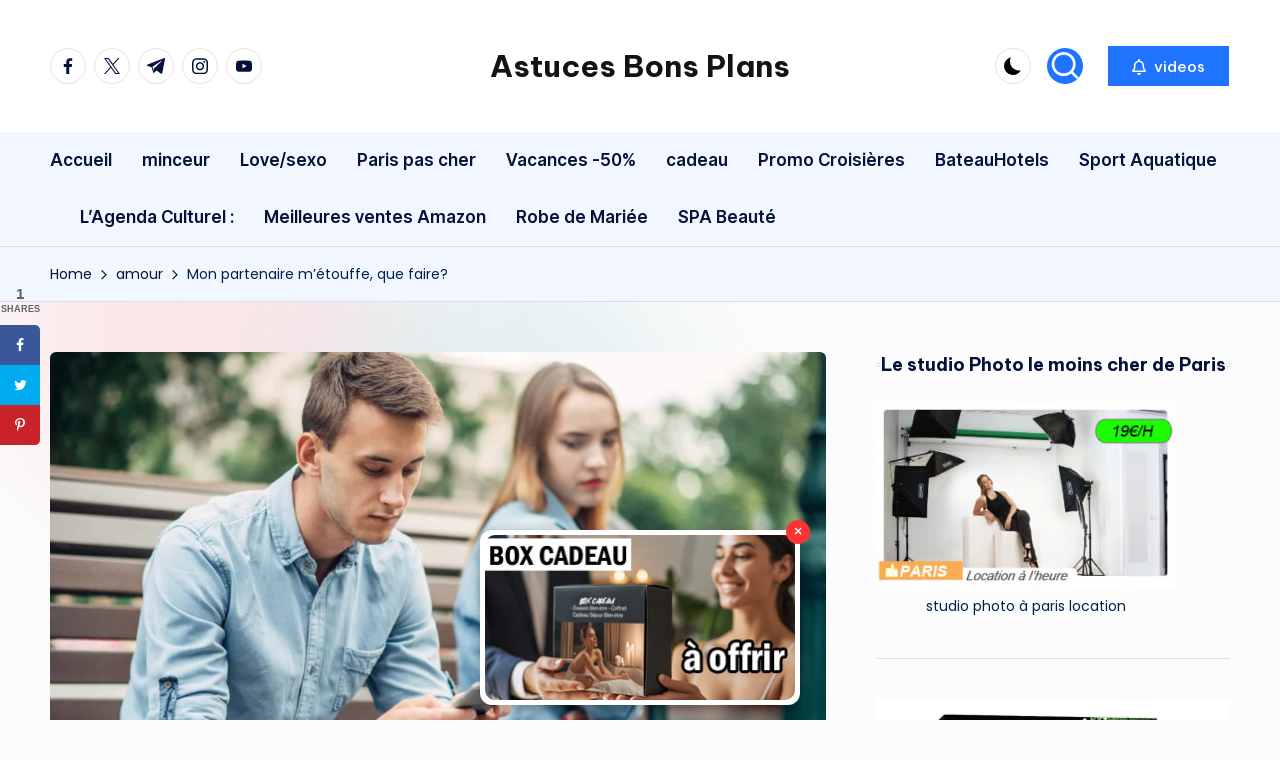

--- FILE ---
content_type: text/html; charset=utf-8
request_url: https://www.tiqets.com/widgets/discovery/?cardsLayout=responsive&slugIds=pro1064849%2Cpro974024%2Cpro976540&partner=ousortirparisguide.fr-178105&widgetIndex=0&altVi=2&altGyg=1&language=en&tiqetsVf=DiscoveryWidget_yVrrvNdNw3PJua10Z4IN6&origin=https%3A%2F%2Favantgardistsparis.fr%2Famour%2Fmon-partenaire-metouffe-que-faire%2F
body_size: 613
content:

<!doctype html>
<html lang="en">
<head>
                <link rel="preconnect" href="https://aws-tiqets-cdn.imgix.net" crossorigin />
        <link rel="preconnect" href="//cdn.tiqets.com" crossorigin />
    <link rel="preload" href="/abacus/exps.js" as="script" />
        <link rel="preload" href="//cdn.tiqets.com/static/assets/webpack/css_b2c_fonts.12a4105e0c.css" as="style">


    <title>Tiqets Discovery Widget</title>
    <meta name="viewport" content="width=device-width, initial-scale=1">
              <link rel="stylesheet" href="//cdn.tiqets.com/static/assets/webpack/css_b2c_fonts.12a4105e0c.css" media="print" onload="this.media='all'">



            <link rel="stylesheet" href="//cdn.tiqets.com/static/assets/webpack/css_widgets_discovery.ced428e3ef.css" />

    <meta name="robots" content="noindex">

    <script>
      window.BUILD_VERSION = "v260116-1147.1"
      window.BOOTSTRAP_DATA = {"settings": {"sales_channel": "tiqets.com", "signed_preview": null}, "sitebrand": {"background_color": "#ffffff", "distributor_id": 178105, "has_sitebrand_branding": true, "id": 197383, "logo_url": null, "name": "ousortirparisguide.fr", "shortname": "ousortirparisguide.fr-178105", "show_coupon_field": false, "text_color_scheme": "light", "url": null}};
      window.CURRENCY = "USD";
    </script>
</head>
<body class="no-outline">
  <div
    data-react-app="DiscoveryWidget"
     data-react-props="{}"
    
    
    
    
    
    
    
    
  ></div>

    <script type="text/javascript" src="//cdn.tiqets.com/static/assets/webpack/js_discovery_widget_main.bc26f09e8d.js" crossorigin="anonymous" data-cookieconsent="ignore" ></script>

</body>
</html>

--- FILE ---
content_type: text/html;charset=utf-8
request_url: https://www.viator.com/fr-FR/widget/partner/P00083510/W-38761211-dd32-4045-8ea0-d0d8da6362e4?widgetPreview=false&wd=eyJmIjoidml3LTUyNzY0In0%3D
body_size: 19359
content:
<!DOCTYPE html><html lang="fr"><head><meta http-equiv="X-UA-Compatible" content="IE=edge"/><meta name="_csrf_header" content="X-XSRF-TOKEN"/><meta name="_csrf" content="5af9bec0-2ba2-428b-a591-2be23dcb40d1"/><meta name="robots" content="noindex"/><meta itemProp="name" content="Viator"/><meta itemProp="url" content="https://www.viator.com/fr-FR/"/><meta property="og:site_name" content="Viator"/><meta http-equiv="Content-Security-Policy" content="default-src &#x27;self&#x27;; worker-src blob:; img-src &#x27;self&#x27; https://cache.vtrcdn.com/ https://cache-graphicslib.viator.com/graphicslib/ https://media.tacdn.com/media/ data: *.gstatic.com *.viator.com *.facebook.com *.zanox.com https://*.paypal.com https://www.paypalobjects.com *.zenaps.com *.siteintercept.qualtrics.com https://static-assets.qualtrics.com https://siteintercept.qualtrics.com *.elev.io https://t1.tacdn.com/ https://media.tacdn.com https://dynamic-media.tacdn.com https://media-cdn.tripadvisor.com https://hare-dynamic-media-cdn.tripadvisor.com https://*.online-metrix.net/ https://www.google-analytics.com https://maps.googleapis.com *.klarnacdn.net *.klarna.com *.klarnaevt.com https://cdn.cookielaw.org https://l.betrad.com *.qualtrics.com https://braze-images.com https://img.riskified.com *.google.com *.google.ac *.google.ad *.google.ae *.google.com.af *.google.com.ag *.google.com.ai *.google.al *.google.am *.google.co.ao *.google.com.ar *.google.as *.google.at *.google.com.au *.google.az *.google.ba *.google.com.bd *.google.be *.google.bf *.google.bg *.google.com.bh *.google.bi *.google.bj *.google.com.bn *.google.com.bo *.google.com.br *.google.bs *.google.bt *.google.co.bw *.google.by *.google.com.bz *.google.ca *.google.com.kh *.google.cc *.google.cd *.google.cf *.google.cat *.google.cg *.google.ch *.google.ci *.google.co.ck *.google.cl *.google.cm *.google.cn *.google.com.co *.google.co.cr *.google.com.cu *.google.cv *.google.com.cy *.google.cz *.google.de *.google.dj *.google.dk *.google.dm *.google.com.do *.google.dz *.google.com.ec *.google.ee *.google.com.eg *.google.es *.google.com.et *.google.fi *.google.com.fj *.google.fm *.google.fr *.google.ga *.google.ge *.google.gf *.google.gg *.google.com.gh *.google.com.gi *.google.gl *.google.gm *.google.gp *.google.gr *.google.com.gt *.google.gy *.google.com.hk *.google.hn *.google.hr *.google.ht *.google.hu *.google.co.id *.google.iq *.google.ie *.google.co.il *.google.im *.google.co.in *.google.io *.google.is *.google.it *.google.je *.google.com.jm *.google.jo *.google.co.jp *.google.co.ke *.google.ki *.google.kg *.google.co.kr *.google.com.kw *.google.kz *.google.la *.google.com.lb *.google.com.lc *.google.li *.google.lk *.google.co.ls *.google.lt *.google.lu *.google.lv *.google.com.ly *.google.co.ma *.google.md *.google.me *.google.mg *.google.mk *.google.ml *.google.com.mm *.google.mn *.google.ms *.google.com.mt *.google.mu *.google.mv *.google.mw *.google.com.mx *.google.com.my *.google.co.mz *.google.com.na *.google.ne *.google.com.nf *.google.com.ng *.google.com.ni *.google.nl *.google.no *.google.com.np *.google.nr *.google.nu *.google.co.nz *.google.com.om *.google.com.pk *.google.com.pa *.google.com.pe *.google.com.ph *.google.pl *.google.com.pg *.google.pn *.google.co.pn *.google.com.pr *.google.ps *.google.pt *.google.com.py *.google.com.qa *.google.ro *.google.rs *.google.ru *.google.rw *.google.com.sa *.google.com.sb *.google.sc *.google.se *.google.com.sg *.google.sh *.google.si *.google.sk *.google.com.sl *.google.sn *.google.sm *.google.so *.google.st *.google.sr *.google.com.sv *.google.td *.google.tg *.google.co.th *.google.com.tj *.google.tk *.google.tl *.google.tm *.google.to *.google.tn *.google.com.tr *.google.tt *.google.com.tw *.google.co.tz *.google.com.ua *.google.co.ug *.google.co.uk *.google.com *.google.com.uy *.google.co.uz *.google.com.vc *.google.co.ve *.google.vg *.google.co.vi *.google.com.vn *.google.vu *.google.ws *.google.co.za *.google.co.zm *.google.co.zw googleads.g.doubleclick.net *.googleadservices.com *.googletagmanager.com *.ytimg.com *.doubleclick.net https://partners-assets.vtrcdn.com/prod/logos/; child-src &#x27;self&#x27; https://cache.vtrcdn.com/; connect-src &#x27;self&#x27; https://cache.vtrcdn.com/ https://attractions.my.salesforce-scrt.com *.facebook.com *.hotjar.com wss://*.hotjar.com/api/v1/client/ws https://graylog.hotjar.com:12443/gelf *.paypal.com *.braintreegateway.com *.braintree-api.com https://*.cardinalcommerce.com https://*.cardinaltrusted.com bam.nr-data.net *.authoritycrm.com https://siteintercept.qualtrics.com https://tripadvisor.co1.qualtrics.com https://ict.infinity-tracking.net/track https://ict.infinity-tracking.net/allocate https://sentry.io https://ipa.elev.io https://cdn.elev.io https://events.elev.io *.viator.com accounts.google.com apis.google.com *.googleapis.com https://t1.tacdn.com/ https://*.google-analytics.com *.klarnacdn.net *.klarna.com https://cdn.cookielaw.org *.onetrust.com *.klarnaevt.com *.qualtrics.com google.com *.google.com googleads.g.doubleclick.net *.braze.com https://api-js.datadome.co https://test.accdab.net https://prod.accdab.net https://beacon.riskified.com https://c.riskified.com/v2/client_infos https://img.riskified.com https://tamg-media-upload-sbx.s3.amazonaws.com/ https://media-user-upload-hare.s3.amazonaws.com/ https://media-user-upload-prod.s3.amazonaws.com/ *.eu.amplitude.com https://video-direct.tacdn.com https://hare-media-cdn.tripadvisor.com https://checkout-api-hare.payments-dev.tamg.cloud https://checkout-api-lapin.payments-dev.tamg.cloud https://checkout-assets.payments.tamg.cloud https://checkout-assets.payments-dev.tamg.cloud https://checkout-api.payments.tamg.cloud *.feroot.com *.stripe.com; font-src &#x27;self&#x27; https://cache.vtrcdn.com/ data: https://baryon.viator.com https://fonts.gstatic.com https://cdn.elev.io; media-src &#x27;self&#x27; https://cache.vtrcdn.com/ https://media.tacdn.com/media/ *.viator.com https://hare-media-cdn.tripadvisor.com https://video-direct.tacdn.com blob:; style-src &#x27;self&#x27; &#x27;unsafe-inline&#x27; https://cache.vtrcdn.com/ https://attractions.my.site.com *.google.com *.googleapis.com *.hotjar.com *.viator.com; object-src &#x27;self&#x27; https://cache.vtrcdn.com/; form-action &#x27;self&#x27; https://*.facebook.com https://accounts.google.com/* https://*.paypal.com https://*.cardinalcommerce.com https://*.cardinaltrusted.com https://www.tamgrt.com/RT https://tripadvisor.co1.qualtrics.com/ https://staging.cdn-net.com https://www.cdn-net.com https://beacon.riskified.com https://c.riskified.com/v2/client_infos https://img.riskified.com; frame-src &#x27;self&#x27; https://cache.vtrcdn.com/ https://attractions.my.site.com *.viator.com https://accounts.google.com/ https://www.tamgrt.com/ https://pay.google.com/ https://viator-demand.firebaseapp.com/ https://fbauth.viator.com/ https://*.facebook.com *.youtube.com *.viatorinc.com *.vtrcdn.com *.hotjar.com *.tripadvisor.at *.tripadvisor.be *.tripadvisor.ca *.tripadvisor.ch *.tripadvisor.cl *.tripadvisor.cn *.tripadvisor.co *.tripadvisor.co.uk *.tripadvisor.co.nz *.tripadvisor.co.za *.tripadvisor.com *.tripadvisor.com.ar *.tripadvisor.com.au *.tripadvisor.com.br *.tripadvisor.com.hk *.tripadvisor.com.mx *.tripadvisor.com.my *.tripadvisor.com.pe *.tripadvisor.com.ph *.tripadvisor.com.sg *.tripadvisor.com.tw *.tripadvisor.com.ve *.tripadvisor.de *.tripadvisor.dk *.tripadvisor.es *.tripadvisor.fr *.tripadvisor.ie *.tripadvisor.in *.tripadvisor.it *.tripadvisor.jp *.tripadvisor.nl *.tripadvisor.pt *.tripadvisor.se *.paypal.com *.tapayments.com https://checkout-assets.payments.tamg.cloud https://checkout-assets.payments-dev.tamg.cloud *.braintreegateway.com *.braintree-api.com client-analytics.braintreegateway.com https://*.cardinalcommerce.com https://*.cardinaltrusted.com https://siteintercept.qualtrics.com https://tripadvisor.co1.qualtrics.com/ https://t1.tacdn.com/ https://h.online-metrix.net/ https://*.securecontact.bt.com https://*.preprodsecurecontact.bt.com *.klarnacdn.net *.klarna.com *.klarnaevt.com https://mention-me.com https://demo.mention-me.com *.paypalobjects.com 12197993.fls.doubleclick.net 13692933.fls.doubleclick.net td.doubleclick.net tpc.googlesyndication.com https://test.accdab.net https://staging.cdn-net.com https://prod.accdab.net https://www.cdn-net.com https://beacon.riskified.com https://c.riskified.com/v2/client_infos https://img.riskified.com https://geo.captcha-delivery.com *.stripe.com; base-uri &#x27;self&#x27;; script-src &#x27;nonce-vrULqemHmnCIPrd4&#x27; &#x27;self&#x27; https://cache.vtrcdn.com/ https://attractions.my.site.com *.gstatic.com *.nr-data.net *.accounts.google.com/* *.youtube.com *.ytimg.com apis.google.com *.googleapis.com *.hotjar.com *.tamgrt.com *.facebook.net s.yimg.com *.ict.infinity-tracking.net *.viator.com *.elev.io *.siteintercept.qualtrics.com https://t1.tacdn.com/ https://h.online-metrix.net/ https://www.google-analytics.com https://siteintercept.qualtrics.com/ *.klarnacdn.net *.klarna.com *.klarnaevt.com https://cdn.cookielaw.org *.onetrust.com https://www.google.com/recaptcha/ https://www.gstatic.com/recaptcha/ https://recaptcha.net/recaptcha/ *.paypal.com *.paypalobjects.com www.googletagmanager.com tagmanager.google.com www.googleadservices.com https://js.datadome.co https://js.captcha-display.com https://ct.captcha-delivery.com https://test.accdab.net https://staging.cdn-net.com https://six.cdn-net.com https://prod.accdab.net https://www.cdn-net.com https://beacon.riskified.com https://c.riskified.com/v2/client_infos https://img.riskified.com https://checkout-assets.payments.tamg.cloud https://checkout-assets.payments-dev.tamg.cloud https://*.cardinalcommerce.com https://static.client.cardinaltrusted.com *.feroot.com *.stripe.com js.braintreegateway.com"/><meta name="subfolderUrlPrefix" content="/fr-FR"/><meta name="_vm_name" content="333201"/><meta name="_page_name" content="partner_widget"/><meta name="_page_view_request_id" content="8CF84DA3:E0AA_0A2809E5:01BB_696DB846_3AED4B93:1DCEEE"/><meta name="viewport" content="width=device-width, viewport-fit=cover, initial-scale=1.0, minimum-scale=1.0, maximum-scale=5.0"/><link rel="shortcut icon" type="image/ico" href="https://cache.vtrcdn.com/orion/images/favicon.ico"/><link rel="preconnect" href="//cache-graphicslib.viator.com" crossorigin="anonymous"/><link rel="preconnect" href="//cache.vtrcdn.com"/><link rel="preconnect" href="//media.tacdn.com"/><link rel="preload" href="https://cache.vtrcdn.com/orion/fonts/Aeonik/AeonikV-Regular.woff2" as="font" type="font/woff2" crossorigin="anonymous"/><link rel="preload" href="https://cache.vtrcdn.com/orion/fonts/Aeonik/AeonikV-Medium.woff2" as="font" type="font/woff2" crossorigin="anonymous"/><link rel="preload" href="https://cache.vtrcdn.com/orion/fonts/Aeonik/AeonikV-Bold.woff2" as="font" type="font/woff2" crossorigin="anonymous"/><link rel="preload" href="https://cache.vtrcdn.com/orion/fonts/Aeonik/AeonikV-Black.woff2" as="font" type="font/woff2" crossorigin="anonymous"/><script nonce="vrULqemHmnCIPrd4">
                        window.ddjskey = "5D768A5D53EF4D2F5899708C392EAC";
                        window.ddoptions = {
                            endpoint: "https://dd.viator.com/js/",
                            ajaxListenerPath: ["viator"],
                            sessionByHeader: true
                        };
                        </script><script src="https://dd.viator.com/tags.js" async=""></script><title>Viator</title><link rel="stylesheet" href="https://cache.vtrcdn.com/orion/react/client/css/header.1b30bcf0ee9e781a.css"/><link rel="stylesheet" href="https://cache.vtrcdn.com/orion/react/client/css/67937.da8fa58866742e58.css"/><link rel="stylesheet" href="https://cache.vtrcdn.com/orion/react/client/css/PARTNER_WIDGET.cbb4df88552cf8ae.css"/><link rel="stylesheet" href="https://cache.vtrcdn.com/orion/react/client/css/GoogleTagManager.b82f2bc3ed55b688.chunk.css"/><link rel="preload" as="script" href="https://cache.vtrcdn.com/orion/react/client/vendor-547c1394.e20fd7352f5ca7be.js"/><link rel="preload" as="script" href="https://cache.vtrcdn.com/orion/react/client/vendor-19dc620f.b1592ec6a0b41bb0.js"/><link rel="preload" as="script" href="https://cache.vtrcdn.com/orion/react/client/vendor-0dd3648c.57b11c9f20a4c7da.js"/><link rel="preload" as="script" href="https://cache.vtrcdn.com/orion/react/client/vendor-fb5debe7.62bc652465fa15ba.js"/><link rel="preload" as="script" href="https://cache.vtrcdn.com/orion/react/client/vendor-c0d76f48.105512ad792373e8.js"/><link rel="preload" as="script" href="https://cache.vtrcdn.com/orion/react/client/vendor-ad6a2f20.16a77139579c5600.js"/><link rel="preload" as="script" href="https://cache.vtrcdn.com/orion/react/client/vendor-b85e1843.9a71184ac2c91ee5.js"/><link rel="preload" as="script" href="https://cache.vtrcdn.com/orion/react/client/vendor-ea4d591e.b2cceaa727a404f7.js"/><link rel="preload" as="script" href="https://cache.vtrcdn.com/orion/react/client/vendor-f155a1e0.5457f6ebdde7dab2.js"/><link rel="preload" as="script" href="https://cache.vtrcdn.com/orion/react/client/vendor-3a3130dc.5a70ad022af1cdeb.js"/><link rel="preload" as="script" href="https://cache.vtrcdn.com/orion/react/client/vendor-37a93c5f.63d40e825cc57efc.js"/><link rel="preload" as="script" href="https://cache.vtrcdn.com/orion/react/client/vendor-6185be05.05e856b798451653.js"/><link rel="preload" as="script" href="https://cache.vtrcdn.com/orion/react/client/vendor-363ec994.5891d379300d116f.js"/><link rel="preload" as="script" href="https://cache.vtrcdn.com/orion/react/client/vendor-b21522ef.e158d51a8674c336.js"/><link rel="preload" as="script" href="https://cache.vtrcdn.com/orion/react/client/vendor-f945abb9.594e4b302fe7534e.js"/><link rel="preload" as="script" href="https://cache.vtrcdn.com/orion/react/client/vendor-f72b7d4b.f833dda198cb3bab.js"/><link rel="preload" as="script" href="https://cache.vtrcdn.com/orion/react/client/vendor-34320dc2.adf61467899d510c.js"/><link rel="preload" as="script" href="https://cache.vtrcdn.com/orion/react/client/vendor-454f869a.4c8bd17eb03476ff.js"/><link rel="preload" as="script" href="https://cache.vtrcdn.com/orion/react/client/vendor-22b2bdc4.d714eccedacf4d36.js"/><link rel="preload" as="script" href="https://cache.vtrcdn.com/orion/react/client/vendor-b23b11a0.e0a8569d92619915.js"/><link rel="preload" as="script" href="https://cache.vtrcdn.com/orion/react/client/vendor-8cbd2506.696c9ca0eabe5238.js"/><link rel="preload" as="script" href="https://cache.vtrcdn.com/orion/react/client/vendor-48b8d778.f0c44a7059d2b4cd.js"/><link rel="preload" as="script" href="https://cache.vtrcdn.com/orion/react/client/55609.aadb98cc68636ed3.js"/><link rel="preload" as="script" href="https://cache.vtrcdn.com/orion/react/client/10572.33f224cdb9dfadce.js"/><link rel="preload" as="script" href="https://cache.vtrcdn.com/orion/react/client/34371.6da503721b2e8b6f.js"/><link rel="preload" as="script" href="https://cache.vtrcdn.com/orion/react/client/15080.24c2a0406a4ada6a.js"/><link rel="preload" as="script" href="https://cache.vtrcdn.com/orion/react/client/47785.3a151844cda7278b.js"/><link rel="preload" as="script" href="https://cache.vtrcdn.com/orion/react/client/88574.0bb098b850a0cc64.js"/><link rel="preload" as="script" href="https://cache.vtrcdn.com/orion/react/client/9673.1cb4c462d8d77d5b.js"/><link rel="preload" as="script" href="https://cache.vtrcdn.com/orion/react/client/65320.692547b4b59fdc1a.js"/><link rel="preload" as="script" href="https://cache.vtrcdn.com/orion/react/client/PARTNER_WIDGET.8ce5dc24f32534c8.js"/><link rel="preload" as="script" href="https://cache.vtrcdn.com/orion/react/client/GoogleTagManager.daf4db0a93a268b9.chunk.js"/></head><body data-automation="page-PARTNER_WIDGET"><div id="app"><!--$--><!--$--><!--/$--><div><div class="widgetContainer__KTpP border__lRXl" style="--widget-fixed-rows:1" id="widgetsContainer"><div class="widgetProductsContainer__wdt3"><a target="_blank" id="widgetProduct_5756SIGHTSEEING" href="https://www.viator.com/fr-FR/tours/Paris/Bateaux-Parisiens-Seine-River-Sightseeing-Cruise/d479-5756SIGHTSEEING?medium=widget&amp;mcid=42383&amp;pid=P00083510&amp;widgetPreview=false&amp;widget_ref=W-38761211-dd32-4045-8ea0-d0d8da6362e4" class="productCard__iGye border__iTb_"><div class="badgeContainer__LSFw"></div><img fetchPriority="high" src="https://media.tacdn.com/media/attractions-splice-spp-360x240/13/b8/65/59.jpg" alt="Croisière touristique Paris Seine avec commentaires par Bateaux Parisiens" class="productPhoto___Tr5" id="productPhoto_widgetProduct_5756SIGHTSEEING"/><div class="productDetailsWrapper__eG67"><div class="productDetails__ltlx"><div class="textDetailsContainer__vPt1"><div class="rating__rJdW"><div class="starRating__VZ9P" aria-label="Note de 3.7 sur 5 d&#x27;après 2 346 avis"><div class="stars__shHz singleStar__vxAl"><svg viewBox="0 0 15 15" fill="none" class="starIcon__oVLE sm__Ap18"><path clip-rule="evenodd" d="M7.5 0a.77.77 0 00-.701.456L5.087 4.083a.785.785 0 01-.588.448l-3.827.582a.828.828 0 00-.433 1.395L3.008 9.33c.185.192.269.46.225.724l-.654 3.987a.809.809 0 00.77.958.751.751 0 00.364-.096l3.423-1.882a.752.752 0 01.728 0l3.423 1.882a.75.75 0 00.363.096.809.809 0 00.771-.958l-.654-3.987a.841.841 0 01.225-.724l2.77-2.823a.828.828 0 00-.434-1.396l-3.827-.581a.785.785 0 01-.589-.448L8.201.456A.77.77 0 007.5 0z"></path></svg></div><div class="rating__JCMy singleStarRating__TOKG sm__Ap18">3.7</div><div class="reviewCount__FJR8 sm__Ap18 reviewCountSingleStar__kaum">(<!-- -->2 346<!-- -->)</div></div></div><h2 class="title__bikM" id="title_widgetProduct_5756SIGHTSEEING">Croisière touristique Paris Seine avec commentaires par Bateaux Parisiens</h2><div class="iconProps__gnPM"><div class="iconProp__AyKx"><svg width="16" height="16" viewBox="0 0 16 16" class="icon__UJ21"><path fill-rule="evenodd" clip-rule="evenodd" d="M2 8a6 6 0 1112 0A6 6 0 012 8zm7.06 4.89a5 5 0 003.92-4.39h-2.4a10 10 0 01-1.52 4.39zm0-9.78a10 10 0 011.52 4.39h2.4a5 5 0 00-3.92-4.39zm-2.12 0A5 5 0 003.02 7.5h2.4a10 10 0 011.52-4.39zM6.43 7.5A9 9 0 018 3.33 9 9 0 019.57 7.5H6.43zM8 12.67A9 9 0 016.43 8.5h3.14A9 9 0 018 12.67zM5.42 8.5a10 10 0 001.52 4.39A5 5 0 013.02 8.5h2.4z"></path></svg>Paris, Île-de-France</div><div class="iconProp__AyKx"><svg width="16" height="16" viewBox="0 0 16 16" class="icon__UJ21"><path fill-rule="evenodd" clip-rule="evenodd" d="M10.85 6.85a.5.5 0 00-.7-.7 1079.74 1079.74 0 00-2.9 2.9l-1.4-1.4a.5.5 0 10-.7.7l1.75 1.76a.5.5 0 00.7 0l.34-.34a2174.78 2174.78 0 012.91-2.92zm-3.6 2.9l.35.36-.35-.36z"></path><path fill-rule="evenodd" clip-rule="evenodd" d="M8 14A6 6 0 108 2a6 6 0 000 12zm5-6A5 5 0 113 8a5 5 0 0110 0z"></path></svg>Annulation gratuite</div></div><div class="price__qBWv"><span class="fromLabel__GQES">à partir de</span> <span class="moneyView__wf0H defaultColor__k7nd">17,00 €</span></div></div><div class="bookNowButtonContainer__t6dL"><button type="button" class="button__Zf8z outline__NoXn sm__piAm neutral__yc2r fillWidth__v9OH"><span class="innerWrapper__FCMk">Réservez maintenant</span></button></div></div></div></a><a target="_blank" id="widgetProduct_9205P21" href="https://www.viator.com/fr-FR/tours/Paris/Paris-Food-Tour/d479-9205P21?medium=widget&amp;mcid=42383&amp;pid=P00083510&amp;widgetPreview=false&amp;widget_ref=W-38761211-dd32-4045-8ea0-d0d8da6362e4" class="productCard__iGye border__iTb_"><div class="badgeContainer__LSFw"></div><img fetchPriority="high" src="https://media.tacdn.com/media/attractions-splice-spp-360x240/10/37/34/c2.jpg" alt="Visite gastronomique de Paris" class="productPhoto___Tr5" id="productPhoto_widgetProduct_9205P21"/><div class="productDetailsWrapper__eG67"><div class="productDetails__ltlx"><div class="textDetailsContainer__vPt1"><div class="rating__rJdW"><div class="starRating__VZ9P" aria-label="Note de 5.0 sur 5 d&#x27;après 1 avis"><div class="stars__shHz singleStar__vxAl"><svg viewBox="0 0 15 15" fill="none" class="starIcon__oVLE sm__Ap18"><path clip-rule="evenodd" d="M7.5 0a.77.77 0 00-.701.456L5.087 4.083a.785.785 0 01-.588.448l-3.827.582a.828.828 0 00-.433 1.395L3.008 9.33c.185.192.269.46.225.724l-.654 3.987a.809.809 0 00.77.958.751.751 0 00.364-.096l3.423-1.882a.752.752 0 01.728 0l3.423 1.882a.75.75 0 00.363.096.809.809 0 00.771-.958l-.654-3.987a.841.841 0 01.225-.724l2.77-2.823a.828.828 0 00-.434-1.396l-3.827-.581a.785.785 0 01-.589-.448L8.201.456A.77.77 0 007.5 0z"></path></svg></div><div class="rating__JCMy singleStarRating__TOKG sm__Ap18">5.0</div><div class="reviewCount__FJR8 sm__Ap18 reviewCountSingleStar__kaum">(<!-- -->1<!-- -->)</div></div></div><h2 class="title__bikM" id="title_widgetProduct_9205P21">Visite gastronomique de Paris</h2><div class="iconProps__gnPM"><div class="iconProp__AyKx"><svg width="16" height="16" viewBox="0 0 16 16" class="icon__UJ21"><path fill-rule="evenodd" clip-rule="evenodd" d="M2 8a6 6 0 1112 0A6 6 0 012 8zm7.06 4.89a5 5 0 003.92-4.39h-2.4a10 10 0 01-1.52 4.39zm0-9.78a10 10 0 011.52 4.39h2.4a5 5 0 00-3.92-4.39zm-2.12 0A5 5 0 003.02 7.5h2.4a10 10 0 011.52-4.39zM6.43 7.5A9 9 0 018 3.33 9 9 0 019.57 7.5H6.43zM8 12.67A9 9 0 016.43 8.5h3.14A9 9 0 018 12.67zM5.42 8.5a10 10 0 001.52 4.39A5 5 0 013.02 8.5h2.4z"></path></svg>Paris, Île-de-France</div><div class="iconProp__AyKx"><svg width="16" height="16" viewBox="0 0 16 16" class="icon__UJ21"><path fill-rule="evenodd" clip-rule="evenodd" d="M10.85 6.85a.5.5 0 00-.7-.7 1079.74 1079.74 0 00-2.9 2.9l-1.4-1.4a.5.5 0 10-.7.7l1.75 1.76a.5.5 0 00.7 0l.34-.34a2174.78 2174.78 0 012.91-2.92zm-3.6 2.9l.35.36-.35-.36z"></path><path fill-rule="evenodd" clip-rule="evenodd" d="M8 14A6 6 0 108 2a6 6 0 000 12zm5-6A5 5 0 113 8a5 5 0 0110 0z"></path></svg>Annulation gratuite</div></div><div class="price__qBWv"><span class="fromLabel__GQES">à partir de</span> <span class="moneyView__wf0H defaultColor__k7nd">69,00  €</span></div></div><div class="bookNowButtonContainer__t6dL"><button type="button" class="button__Zf8z outline__NoXn sm__piAm neutral__yc2r fillWidth__v9OH"><span class="innerWrapper__FCMk">Réservez maintenant</span></button></div></div></div></a><a target="_blank" id="widgetProduct_6025BATOBUS" href="https://www.viator.com/fr-FR/tours/Paris/Seine-River-Hop-On-Hop-Off-Sightseeing-Cruise-in-Paris/d479-6025BATOBUS?medium=widget&amp;mcid=42383&amp;pid=P00083510&amp;widgetPreview=false&amp;widget_ref=W-38761211-dd32-4045-8ea0-d0d8da6362e4" class="productCard__iGye border__iTb_"><div class="badgeContainer__LSFw"></div><img fetchPriority="high" src="https://media.tacdn.com/media/attractions-splice-spp-360x240/07/72/62/c8.jpg" alt="Croisière touristique hop-on hop-off sur la Seine à Paris par Batobus" class="productPhoto___Tr5" id="productPhoto_widgetProduct_6025BATOBUS"/><div class="productDetailsWrapper__eG67"><div class="productDetails__ltlx"><div class="textDetailsContainer__vPt1"><div class="rating__rJdW"><div class="starRating__VZ9P" aria-label="Note de 4.0 sur 5 d&#x27;après 3 407 avis"><div class="stars__shHz singleStar__vxAl"><svg viewBox="0 0 15 15" fill="none" class="starIcon__oVLE sm__Ap18"><path clip-rule="evenodd" d="M7.5 0a.77.77 0 00-.701.456L5.087 4.083a.785.785 0 01-.588.448l-3.827.582a.828.828 0 00-.433 1.395L3.008 9.33c.185.192.269.46.225.724l-.654 3.987a.809.809 0 00.77.958.751.751 0 00.364-.096l3.423-1.882a.752.752 0 01.728 0l3.423 1.882a.75.75 0 00.363.096.809.809 0 00.771-.958l-.654-3.987a.841.841 0 01.225-.724l2.77-2.823a.828.828 0 00-.434-1.396l-3.827-.581a.785.785 0 01-.589-.448L8.201.456A.77.77 0 007.5 0z"></path></svg></div><div class="rating__JCMy singleStarRating__TOKG sm__Ap18">4.0</div><div class="reviewCount__FJR8 sm__Ap18 reviewCountSingleStar__kaum">(<!-- -->3 407<!-- -->)</div></div></div><h2 class="title__bikM" id="title_widgetProduct_6025BATOBUS">Croisière touristique hop-on hop-off sur la Seine à Paris par Batobus</h2><div class="iconProps__gnPM"><div class="iconProp__AyKx"><svg width="16" height="16" viewBox="0 0 16 16" class="icon__UJ21"><path fill-rule="evenodd" clip-rule="evenodd" d="M2 8a6 6 0 1112 0A6 6 0 012 8zm7.06 4.89a5 5 0 003.92-4.39h-2.4a10 10 0 01-1.52 4.39zm0-9.78a10 10 0 011.52 4.39h2.4a5 5 0 00-3.92-4.39zm-2.12 0A5 5 0 003.02 7.5h2.4a10 10 0 011.52-4.39zM6.43 7.5A9 9 0 018 3.33 9 9 0 019.57 7.5H6.43zM8 12.67A9 9 0 016.43 8.5h3.14A9 9 0 018 12.67zM5.42 8.5a10 10 0 001.52 4.39A5 5 0 013.02 8.5h2.4z"></path></svg>Paris, Île-de-France</div><div class="iconProp__AyKx"><svg width="16" height="16" viewBox="0 0 16 16" class="icon__UJ21"><path fill-rule="evenodd" clip-rule="evenodd" d="M10.85 6.85a.5.5 0 00-.7-.7 1079.74 1079.74 0 00-2.9 2.9l-1.4-1.4a.5.5 0 10-.7.7l1.75 1.76a.5.5 0 00.7 0l.34-.34a2174.78 2174.78 0 012.91-2.92zm-3.6 2.9l.35.36-.35-.36z"></path><path fill-rule="evenodd" clip-rule="evenodd" d="M8 14A6 6 0 108 2a6 6 0 000 12zm5-6A5 5 0 113 8a5 5 0 0110 0z"></path></svg>Annulation gratuite</div></div><div class="price__qBWv"><span class="fromLabel__GQES">à partir de</span> <span class="moneyView__wf0H defaultColor__k7nd">23,00 €</span></div></div><div class="bookNowButtonContainer__t6dL"><button type="button" class="button__Zf8z outline__NoXn sm__piAm neutral__yc2r fillWidth__v9OH"><span class="innerWrapper__FCMk">Réservez maintenant</span></button></div></div></div></a></div><div class="poweredByViator__JH4_">Opéré par  Viator.</div></div></div><!--/$--></div><script nonce="vrULqemHmnCIPrd4" type="mime/invalid" id="globalState">{"__ASSET_PUBLIC_PATH__":"https://cache.vtrcdn.com/orion/react/client/","__INTL_MESSAGES__":{"orion.credits.creditsAvailableModal.title":"🎁 Félicitations ! Vos récompenses Viator Rewards sont prêtes à être utilisées.","orion.credits.creditsAvailableModal.label":"Disponible maintenant","orion.credits.creditsAvailableModal.body":"Vous avez {creditsFormattedBalance} en récompenses Viator Rewards à utiliser pour votre prochaine expérience.","orion.credits.creditsAvailableModal.learnMoreCta":"En savoir plus sur les récompenses Viator Rewards","orion.credits.creditsAvailableModal.okCta":"OK, j'ai compris !","orion.cruise.search.dateLabel":"{date} - {nights, plural, one {# nuit} many {# de nuits} other {# nuits}}","orion.cruise.search.label.cruiseLine":"Compagnie de croisière","orion.cruise.search.label.cruiseShip":"Bateau de croisière","orion.cruise.search.label.cruiseSailing":"Date de départ en croisière","orion.cruise.search.placeholder.cruiseLine":"Recherchez une compagnie de croisière","orion.cruise.search.placeholder.cruiseShip":"Sélectionnez un bateau","orion.cruise.search.placeholder.cruiseSailing":"Sélectionnez une date de départ en croisière","orion.cruise.search.clear.cruiseLine":"Effacer la compagnie de croisière","orion.cruise.search.clear.cruiseShip":"Effacer le bateau","orion.cruise.search.clear.cruiseSailing":"Effacer la date de départ en croisière","orion.cruise.search.noResults":"Aucun résultat","orion.cruise.search.button":"Rechercher","orion.cruise.search.loading":"Chargement…","orion.header.logo.viator.ariaLabel":"Logo Viator","orion.partnerProgramSwitcherModal.header":"Choisissez votre programme","orion.close":"Fermer","orion.react.alert.show.more":"Afficher plus","orion.ds.primitives.ratings.starRating.reviews.2":"{count, plural, one {avis} many {d'avis} other {avis}}","orion.ds.primitives.ratings.starRating.label.withCount":"Note de {rating} sur {maxRating} d'après {count, plural, one {# avis} many {# d''avis} other {# avis}}","orion.ds.primitives.ratings.starRating.label":"Note de {rating} sur {maxRating}","orion.ds.primitives.textInputs.passwordInput.showPassword":"Afficher le mot de passe","orion.ds.primitives.textInputs.passwordInput.hidePassword":"Masquer le mot de passe","orion.search.input.clear":"Effacer","orion.textarea.maximumCharacter":"{textCharacter}/{maxLength} caractères maximum","orion.textarea.minimumCharacter":"{minLength} caractères minimum","orion.textarea.minimumCharacterCounter":"{minLength} caractères minimum, vous devez encore saisir {charLeft} caractères","orion.error.500.page.title":"500 Erreur interne du serveur | Viator","orion.error.500":"500 Erreur interne du serveur","orion.error.500.message":"Oups, on dirait qu'une erreur est survenue !","orion.error.500.detail":"Nous sommes désolés pour la gêne occasionnée lors de la recherche de votre prochain séjour.","orion.error.500.cta":"Peut-être que le miracle du désert, Las Vegas, pourra aider !","orion.error.400.page.title":"400 Requête invalide | Viator","orion.error.400":"400 Demande erronée","orion.error.400.message":"Malheureusement, nous ne pouvons pas traiter cette requête.","orion.error.400.detail":"Nous nous excusons pour la gêne occasionnée.","orion.error.400.cta":"Mais nous proposons d'autres choses passionnantes à voir ! Par exemple, le pont de Sidney.","orion.error.404.page.title":"404 Page introuvable | Viator","orion.error.404":"404 Page introuvable","orion.error.404.oops":"Oups…","orion.error.404.message.v2":"Cette page est introuvable. \u003Cbr> Réessayons pour voir. \u003Cbr> Tentez une nouvelle recherche ou cliquez ci-dessous.","orion.error.404.cta.v2":"Revenir à l'accueil","orion.error.404.image.alt":"Page introuvable, erreur 404","orion.wishlists.cards.createWishlist.label.v4":"Nouvelle liste de favoris","orion.wishlists.cards.createCuratedList.label.v1":"Nouvelle sélection","orion.wishlists.cards.createCollection.label":"Nouvelle collection","orion.wishlists.cards.wishlist.itemCount.v2":"{count, plural, one {# expérience} many {# d''expériences} other {# expériences}}","orion.wishlists.cards.wishlist.wishlistFull.v2":"Liste pleine","orion.wishlists.cards.wishlist.wishlistsFull":"Nombre maximum de liste de favoris atteint","orion.wishlists.modal.createWishlist.title.v2":"Donnez un nom à votre liste","orion.wishlists.modal.input.placeholder.v4":"Exemple : Angela S, Rome, août 2025","orion.wishlists.modal.createWishlist.cta.v3":"Créer une liste de favoris","orion.wishlists.wishlistName.required.errorMessage":"Le nom est obligatoire.","orion.wishlists.wishlistName.tooLong.errorMessage":"Le nom ne peut pas comporter plus de {maxLength, plural, one {# caractère} many {# de caractères} other {# caractères}}","orion.wishlists.wishlistName.personalInformation.errorMessage":"N'utilisez aucune information permettant d'identifier une personne, comme une adresse e-mail ou un nom de famille.","orion.wishlists.modal.createCuratedList.title":"Donnez un nom à votre sélection","orion.wishlists.modal.createCuratedList.subtitle":"Choisissez un titre descriptif et original. Il sera visible par toute personne ayant accès à votre sélection.","orion.wishlists.modal.createCuratedList.cta":"Créer une sélection","orion.wishlists.modal.createCollection.title":"Donnez un nom à votre collection","orion.wishlists.modal.modifyWishlist.cta":"Enregistrer","orion.wishlists.form.wishlistName.label":"Nom de la liste de favoris","orion.wishlist.modal.select.multiple.wishlist.title.v2":"Gérez vos listes – sélectionnez la ou les listes dans lesquelles ajouter ou supprimer une expérience.","orion.wishlist.modal.select.multiple.wishlist.selectorTitle":"Sélectionnez une collection","orion.wishlist.modal.select.multiple.wishlist.count":"{nSelected, plural, one {# sélectionnée} many {# de sélectionnées} other {# sélectionnées}}","orion.wishlist.modal.select.multiple.wishlist.clearAll":"Tout effacer","orion.wishlist.modal.select.multiple.wishlist.saveButton.v2":"Enregistrer","orion.wishlist.modal.select.multiple.wishlist.search.placeholder":"Rechercher","orion.wishlists.partnerShop.tab.published.label":"Publiées ({wishlistCount})","orion.wishlists.partnerShop.tab.hidden.label":"Masquées ({wishlistCount})","orion.wishlists.modal.selectWishlist.title":"Ajouter à la liste de favoris","orion.wishlists.modal.selectWishlist.moveToTitle.v2":"Sélectionnez une liste de favoris","orion.wishlists.modal.selectWishlist.travelAgentsMoveToTitle.v1":"Choisir une sélection","orion.wishlists.modal.wishlistError.generic.title":"Une erreur s'est produite","orion.wishlists.modal.wishlistError.generic.body":"Merci de réessayer.","orion.wishlists.modal.wishlistError.notFound.body":"Nous ne trouvons pas cette liste de favoris. Merci de rafraîchir la page et de réessayer.","orion.wishlists.modal.wishlistError.maxLists.title.v2":"Vous avez atteint le nombre maximum de listes de favoris","orion.wishlists.modal.wishlistError.maxLists.body.v2":"Il est temps de réserver ce voyage ! Supprimez des listes de favoris pour libérer de l'espace.","orion.wishlists.modal.wishlistError.maxItems.title":"Votre liste de favoris est pleine","orion.wishlists.modal.wishlistError.maxItems.body.v2":"Il est temps de réserver ce voyage ! Supprimez des expériences pour libérer de l'espace.","orion.wishlists.modal.wishlistError.cta.reload.v2":"Retour","orion.wishlists.modal.wishlistError.cta.myWishlists":"Afficher les listes de favoris","orion.wishlists.modal.wishlistError.cta.myWishlist":"Afficher la liste de favoris","orion.partner.login.modal.back.to.sign.in":"Retour à la page de connexion","orion.partner.reset.password.modal.title":"Modifiez votre mot de passe","orion.partner.reset.password.modal.description":"Saisissez l'adresse e-mail associée à votre compte, nous vous enverrons un lien pour réinitialiser votre mot de passe Tripadvisor.{br}Il s'agit du même mot de passe utilisé pour vous connecter au programme de partenariat Viator.","orion.partner.reset.password.modal.email":"E-mail","orion.partner.reset.password.modal.send.link":"Envoyer le lien","orion.form.value.required":"Cette valeur est obligatoire.","orion.login.simple.email.address.invalid":"L'adresse e-mail n'est pas valide","orion.signinsignup.generic.error":"Une erreur s'est produite. Merci de réessayer.","orion.partner.reset.password.success.title":"Consultez votre boîte de réception, vous devriez avoir reçu un message de la part de Tripadvisor","orion.partner.reset.password.success.description":"S'il existe déjà un compte Tripadvisor pour {email}, vous recevrez rapidement un e-mail avec des instructions pour réinitialiser votre mot de passe.","orion.partner.login.modal.title":"Connectez-vous au programme de partenariat Viator","orion.partner.login.modal.titleForTravelAgent":"Se connecter à la plateforme Agent de voyages de Viator","orion.partner.login.modal.email":"E-mail","orion.partner.login.modal.password":"Mot de passe","orion.partner.login.modal.sign.in":"Connexion","orion.partner.login.modal.terms.and.conditions":"En poursuivant, vous acceptez les Conditions d'utilisation et les \u003Cprivacy-policy>Politiques de confidentialité\u003C/privacy-policy> de \u003Ctripadvisor-terms>Tripadvisor\u003C/tripadvisor-terms> et de \u003Cviator-terms>Viator\u003C/viator-terms>.","orion.partner.login.modal.forgot.password":"Vous avez oublié votre mot de passe ?","orion.partner.login.modal.sign.up":"Vous n'avez pas de compte ? \u003Csign-up>Créer un compte\u003C/sign-up>","orion.partner.affiliate.account.required":"Vous n'êtes pas inscrit au programme Viator Affiliate. Merci de \u003Csign-up>vous inscrire\u003C/sign-up> pour continuer.","orion.invalid.account.status":"Désolé, votre compte a été bloqué. Contactez l'assistance pour débloquer votre compte.","orion.email.password.incorrect":"L'adresse e-mail ou le mot de passe que vous avez saisi(e) est incorrect(e). Si vous avez oublié votre mot de passe, veuillez le réinitialiser.","orion.wishlist.modal.editDescription.cta":"Enregistrer","orion.wishlist.modal.editDescription.title":"Décrivez votre sélection","orion.wishlist.form.editDescription.input.placeholder":"Cette description s'affichera auprès de toute personne ayant accès à votre sélection. Rédigez une brève description du contenu de votre liste ou écrivez un message à votre client.","orion.wishlist.form.editDescription.tooLong.errorMessage":"La description ne peut pas dépasser {maxLength, plural, one {# caractère} many {# de caractères} other {# caractères}}","orion.partner.widget.powered.by.viator.2":"Opéré par  Viator.","orion.partner.widget.error.heading":"Échec du chargement","orion.partner.widget.error.lineOne":"Nous vous prions de nous excuser pour ce désagrément","orion.partner.widget.error.lineTwo":"Merci de réessayer","orion.partner.widget.noResults.title":"Vous recherchez autre chose à faire ?","orion.partner.widget.noResults.message":"Découvrez des circuits, des activités et des expériences pour agrémenter votre voyage.","orion.partner.widget.noResults.ctaLink":"Parcourir les expériences","orion.free.cancellation":"Annulation gratuite","orion.product.price.from":"À partir de","orion.product.price.from.label":"\u003Cfrom-label>à partir de\u003C/from-label> {price}","orion.product.book.now":"Réservez maintenant","orion.likely.to.sell.out":"Forte demande","orion.product.special.offer":"Offre spéciale","orion.optin.subscription.checkbox":"Cliquez pour recevoir des offres spéciales, des idées de voyage, des conseils et des infos de la part de Viator. Ne vous inquiétez pas, vous pouvez vous désabonner quand vous le souhaitez.","orion.questionnaire.chooseOptions":"Choisissez jusqu'à {number} options","orion.questionnaire.answer.photo.altText":"Image en rapport avec {answer}","orion.questionnaire.error":"Une erreur s'est produite lors de l'envoi de votre questionnaire. Merci de réessayer.","orion.questionnaire.multiQuestion.skipButtonText":"Ignorer","orion.questionnaire.multiQuestion.nextButtonText":"Suivant","orion.reset.password.create.newPassword":"Nouveau mot de passe","orion.react.sign.in.use.different.email":"utiliser un autre e-mail","orion.optin.almost.there":"C'est bientôt fini !","orion.optin.loading":"Un instant…","orion.continue":"Continuer","orion.react.sign.in.welcome.back":"Bienvenue","orion.react.sign.in.enter.current.credentials":"Pour terminer votre connexion, saisissez vos informations de connexion actuelles.","orion.log.in.with.google":"Se connecter avec Google","orion.log.in.with.facebook":"Se connecter avec Facebook","orion.log.in.with.apple":"Connexion avec Apple","orion.signinsignup.error.popupBlocked":"Votre navigateur a bloqué notre fenêtre de connexion. Modifiez vos paramètres pour autoriser Viator à ouvrir des pop-ups, ou réessayez.","orion.social.account.exists.with.different.credential.password":"Merci de vous connecter avec votre adresse e-mail et votre mot de passe pour accéder à votre compte existant","orion.social.account.exists.with.different.credential.google":"Merci de vous connecter avec Google pour accéder à votre compte existant","orion.social.account.exists.with.different.credential.facebook":"Merci de vous connecter avec Facebook pour accéder à votre compte existant","orion.social.account.exists.with.different.credential.apple":"Merci de vous connecter avec Apple pour accéder à votre compte existant","orion.social.account.exists.with.different.credential.magic_link":"Vous semblez déjà avoir un compte. Merci d'utiliser le lien de connexion en un clic ci-dessous pour confirmer votre identité et connecter ce compte à votre réseau social.","orion.continue.with.google":"Se connecter avec Google","orion.continue.with.facebook":"Se connecter avec Facebook","orion.continue.with.apple":"Continuer avec Apple","orion.signinsignup.initial.termsAndConditions.2":"En créant un compte, vous acceptez nos \u003Cterms-link>Conditions générales\u003C/terms-link>, notre \u003Cprivacy-link>Politique de confidentialité\u003C/privacy-link> et l' \u003Cagreement-link>accord avec Viator\u003C/agreement-link>.","orion.checkout.email.address.invalid":"L'adresse e-mail spécifiée n'est pas valide. Veuillez spécifier à nouveau votre adresse e-mail.","orion.signup.feedback.password.invalid.v2":"Le mot de passe n'est pas valide. Il doit contenir au moins 6 caractères, être composé de lettres et de chiffres et ne pas inclure d'espaces.","orion.distribution.marketing.lead.firstname.error.invalid":"Le prénom n'est pas valide.","orion.checkout.first.name.invalid.length":"Le prénom ne peut dépasser 15 caractères.","orion.distribution.marketing.lead.lastname.error.invalid":"Le nom de famille n'est pas valide.","orion.checkout.last.name.invalid.length":"Le nom de famille ne peut dépasser 35 caractères.","orion.signup.feedback.password.required":"Saisissez un mot de passe","orion.signup.feedback.password.noSpaces":"Les espaces ne sont pas autorisés","orion.signup.feedback.password.criteria.invalid":"Le mot de passe ne remplit pas toutes les conditions","orion.checkout.form.containsEmoji.errorMessage":"Désolé, nous ne prenons pas en charge les emojis actuellement.","orion.optin.welcome":"Bienvenue sur Viator !","orion.optin.signup.success":"Nous sommes ravis de vous accueillir. Commencez vos recherches !","orion.optin.creating.account":"Merci de patienter pendant que nous créons votre compte.  Cela ne prendra pas longtemps.","orion.optin.subscription.error.message":"Une erreur s'est produite. Merci de réessayer.","orion.optin.add.email.list":"Wouhou ! Nous vous ajoutons à notre liste de diffusion.","orion.signup.signin.title.two":"Réservez en toute simplicité","orion.signup.signin.tagline.three":"Connectez-vous et gérez vos réservations et billets.","orion.signinsignup.initial.step.title":"Connectez-vous et commencez votre découverte","orion.signinsignup.initial.step.subtitle":"Connectez-vous à votre compte avec votre adresse e-mail, ou créez un compte ci-dessous. C'est simple et rapide, promis !","orion.userAccount.signin.email":"Adresse e-mail","orion.signinsignup.initial.or.continue.with":"ou continuer avec","orion.userAccount.signin.findBooking":"Trouvez votre réservation avec","orion.userAccount.signin.itineraryNumber":"numéro de l'itinéraire","orion.forgot.password":"Mot de passe oublié","orion.forgot.password.email.success.header.v2":"Viator à la rescousse !","orion.forgot.password.email.response.v1":"Nous vous avons envoyé les instructions pour créer un nouveau mot de passe. Si vous n'avez pas reçu d'e-mail de notre part, vous pouvez nous contacter directement ici.","orion.help.contact.us":"Contactez-nous","orion.getToKnowYou.title":"Bienvenue sur Viator !","orion.getToKnowYou.subtitle":"Pour apprendre à vous connaître et vous donner les meilleures recommandations possible, nous avons un petit questionnaire à vous faire remplir ci-dessous.","orion.getToKnowYou.confirmCtaText":"Montrez-moi les recommandations","orion.getToKnowYou.skipCtaText":"Pas intéressé","orion.signinsignup.logged.in.header":"Heureux de vous revoir !","orion.signinsignup.logged.in.body":"Vous avez soif d'aventure ? Vous êtes au bon endroit.","orion.signinsignup.logging.in.v2":"Merci de patienter pendant que nous vous connectons. Cela prendra un instant…","orion.social.web.storage.unsupported":"Votre navigateur n'est pas pris en charge pour la connexion via un réseau social. Merci de réessayer hors mode de navigation privée.","orion.magic.link.expired":"Votre lien de connexion à usage unique a expiré. Cliquez sur le bouton ci-dessous pour recevoir un nouveau lien.","orion.magic.link.invalid":"Il semble que votre lien de connexion a déjà été utilisé et qu'il n'est plus valide. Demandez un nouveau lien ci-dessous.","orion.magic.link.magic.link.invalid.email":"Le lien de connexion que vous avez utilisé correspond à une autre adresse e-mail.","orion.signinsignup.error.still.having.login.issues":"Vous n'arrivez toujours pas à vous connecter ? Contactez-nous pour obtenir de l'\u003Chelp-center-link>aide\u003C/help-center-link>.","orion.login.v2":"Connexion","orion.magic.link.confirm.your.email":"Confirmez votre adresse e-mail pour vous connecter","orion.magic.link.almost.there":"Vous y êtes presque ! Nous devons juste reconfirmer votre adresse e-mail.","orion.magic.link.app.header":"Continuez dans l'application Viator","orion.magic.link.app.subtitle":"Vous devrez utiliser l'application Viator pour continuer","orion.magic.link.app.cta":"Ouvrir dans l'application Viator","orion.magic.link.check.inbox":"Consultez votre boîte de réception","orion.magic.link.resend.intro":"Nous vous avons envoyé un lien qui vous permettra de vous connecter sans mot de passe.","orion.magic.link.resend.button":"Renvoyer l'e-mail","orion.magic.link.resend.resent.button":"Renvoyer un e-mail","orion.login.signup.title":"Explorez avec Viator","orion.login.signup.subtitle":"Connectez-vous ou inscrivez-vous pour vivre des expériences inoubliables dans le monde entier.","orion.login.signup.email.button":"Poursuivre avec l'adresse e-mail","orion.magic.link.send.intro":"Nous vous enverrons un lien pour vous connecter en un clic.","orion.magic.link.send.button":"Envoyer par e-mail","orion.password":"Mot de passe","orion.userAccount.signin.forgotpassword":"Réinitialisation du mot de passe","orion.email.password.incorrect.firebase":"L'adresse e-mail ou le mot de passe saisi est incorrect. Si vous avez oublié votre mot de passe, merci de le \u003Creset-password-link>réinitialiser\u003C/reset-password-link>.","orion.magic.link.send.alternative.intro":"Nous pouvons aussi vous envoyer un lien pour vous connecter en un clic.","orion.signin.signup.check.your.email.step.title":"Consultez vos e-mails","orion.signin.signup.check.your.email.sent.link.subtitle":"Nous avons envoyé un lien sécurisé et unique à \u003Cbold>{email}\u003C/bold>","orion.signin.signup.check.your.email.resend.email.button":"Renvoyer l'e-mail","orion.signin.signup.check.your.email.resend.email.button.timer":"Renvoyer l'e-mail ({secondsLeft})","orion.signin.signup.check.your.email.link.instructions":"Appuyez sur le lien dans notre e-mail pour vous connecter ou créer votre compte. Il expire dans 10 minutes.","orion.signin.signup.check.your.email.didnt.receive":"Vous n'avez pas reçu l'e-mail ?","orion.signin.signup.check.your.email.check.spam":"Recherchez l'e-mail de registration@t1.viator.com dans votre dossier d'indésirables.","orion.signin.signup.complete.account.step.title":"Terminons le processus !","orion.signin.signup.complete.account.step.subtitle":"Vous y êtes presque, \u003Cbold>{email}\u003C/bold>. Ajoutez simplement votre nom pour créer votre compte.","orion.signin.signup.complete.account.step.first.name":"Prénom","orion.signin.signup.complete.account.step.last.name":"Nom","orion.signin.signup.complete.account.step.optin.subscription.checkbox":"Recevoir des offres spéciales, des idées de voyage, des conseils et des infos de la part de Viator. Se désabonner à tout moment.","orion.signin.signup.complete.account.step.create.account":"Créer un compte","orion.signin.signup.user.not.found.error":"Aucun utilisateur connecté trouvé pour terminer l'inscription","orion.signin.signup.controls.back.button.text":"Retour","orion.signin.signup.create.password.title":"Créer un mot de passe","orion.signin.signup.create.password.button":"Créer un mot de passe","orion.signin.signup.enter.email.step.title":"Continuer avec votre adresse e-mail","orion.signin.signup.enter.email.step.subtitle":"Saisissez votre adresse e-mail pour vous connecter ou créer un compte.","orion.signin.signup.enter.email.input.label":"Votre adresse e-mail","orion.signin.signup.enter.email.step.continue.button":"Continuer","orion.signin.signup.enter.password.step.title":"Continuer avec le mot de passe","orion.signin.signup.enter.password.step.subtitle":"Vous vous connectez en tant que \u003Cbold>{email}\u003C/bold>","orion.signin.signup.enter.password.step.input.label":"Mot de passe","orion.signin.signup.enter.password.step.login.button":"Connexion","orion.signin.signup.enter.password.step.new.user.cta":"Nouvel utilisateur ? Créer votre compte ","orion.signin.signup.magic.link.step.or":"ou","orion.signin.signup.enter.password.step.use.one.time.link.button":"Utiliser un lien à usage unique","orion.signin.signup.enter.password.step.login":"Connexion","orion.signin.signup.enter.password.step.form.value.required":"Cette valeur est obligatoire.","orion.signin.signup.generic.error":"Une erreur s'est produite. Merci de réessayer.","orion.signin.signup.password.incorrect.firebase":"L'adresse e-mail ou le mot de passe saisi est incorrect. Si vous avez oublié votre mot de passe, \u003Creset-password-link>réinitialisez ou créez-le.\u003C/reset-password-link>","orion.signin.signup.forgot.password.step.title":"Un lien pour réinitialiser ou créer un mot de passe a été envoyé à {email}","orion.signin.signup.forgot.password.step.subtitle":"Vous n'avez pas reçu le lien ? \u003Ccontact-us>Contactez-nous\u003C/contact-us>","orion.signin.signup.magic.link.step.title":"Connectez-vous ou créez un compte avec un lien sécurisé","orion.signin.signup.magic.link.step.subtitle":"Nous enverrons un lien sécurisé et unique à \u003Cbold>{email}\u003C/bold>","orion.signin.signup.magic.link.step.send.me.the.link.button":"Recevoir un lien","orion.signin.signup.magic.link.step.use.password.button":"Utiliser le mot de passe","orion.sign.up":"Inscription","orion.sign.up.first.name":"Prénom","orion.sign.up.last.name":"Nom","orion.sign.up.create.password":"Créer un mot de passe","orion.sign.up.create.account":"Créer un compte","orion.signup.email.exists":"Il existe déjà un utilisateur avec cette adresse e-mail.","orion.signup.feedback.password.invalid":"Le mot de passe n'est pas valide. Votre mot de passe doit comporter au moins 6 caractères, contenir des lettres, des chiffres et aucun espace et ne doit pas contenir d'espace.","orion.signinsignup.magiclink.signup.sendLinkInstead":"Recevoir un lien de connexion par e-mail"},"__PRELOADED_DATA__":{"configuration":{"graphQL":{"gatewayUrl":"https://www.viator.com/graphql/","clientName":"com.viator.orion-browser-prod","operationTimeout":15000,"apolloDevToolsEnabled":false},"helpCenter":{"chat":{"chatInitialContactPoint":"BOT","chatIssueTokenUrl":"https://www.viator.com/fr-FR/orion/baryon/chat/issueToken","chatInitialChatChannel":"CUSTOMER","isPreChatFormEnabled":true},"elevio":{"elevioCompanyId":"5cf09e461e9b7","faqClient":"faq-traveler","elevioSupportedLocales":["en","da","de","es","fr","it","ja","nl","nn","pt","sv"]},"host":{"baryonHostBaseUrl":"https://baryon.viator.com","ipAddress":"18.191.126.81","location":"Columbus, United States","hostApp":"viator"},"delayBeforeShowingForNewSession":0,"salesforceMessagingEnvironment":"Prod","isToBypassToken":true,"isVisibleByDefault":true},"supportChatConfig":{"salesforceMessagingEnvironment":"Prod"},"privacyPolicy":{"showSubscriptionCheckbox":false,"subscriptionCheckboxDefaultValue":true},"assetUrl":"https://cache.vtrcdn.com/orion","taAssetUrl":"https://media.tacdn.com/media","copyrightYear":"2026","homeUrl":"https://www.viator.com/fr-FR/","shopUrl":"https://www.viator.com","localeUrlPrefix":"/fr-FR","firebaseClientConfig":{"apiKey":"AIzaSyBn0xJwd1RmrPGe81KZipL3iTssywUYW00","authDomain":"fbauth.viator.com","projectId":"api-project-518865853796","appId":"1:518865853796:web:7f427888a71b4c1dc02e71"},"headerCustomisation":{"partnerId":0,"hasCssScoped":true,"hasViatorHeaderForWhitelabels":true,"showTripadvisorCompanyText":true,"viatorLogoVariation":"VIATOR"},"footerCustomisation":{"hasCssScoped":true},"partnerPlatformUrl":"https://partners.viator.com","partnerHelpUrl":"https://partnerhelp.viator.com/fr","agentResourceCenterUrl":"https://agentcenter.viator.com","dataDomeConfig":{"apiKey":"5D768A5D53EF4D2F5899708C392EAC","isEnabled":true},"ferootConfig":{"scriptUrl":"https://pg.feroot.com/v1/bundle/6166be5b-2ae9-48b4-bdc8-bfc06492dad3","isEnabled":true},"fraudProfilingInAuthConfiguration":{"profilingHostname":"prod.accdab.net","transactionId":"a4843a56-f3cc-4d8c-a589-fe5822862c27","profilingDelayMs":3000,"clientId":"KGQlyGBrXOejGpF0_04cdS8Klbo","shouldResetWindowHistoryChange":false},"fraudProfilingBeaconConfiguration":{"profilingHostname":"beacon.riskified.com","transactionId":"b32e35c2-efa3-4fe3-b53e-15269c92d489","profilingDelayMs":1000,"clientId":"VgZgFR0_R2haUPJWAz8YlzfFkcM","storeDomain":"tripadvisor"},"oneTrust":{"domainId":"9c65a12a-c291-4793-ae97-3f1f4851c1df","isEnabled":true,"isTestMode":false},"managePartnerAccountLink":"https://partners.viator.com/login","dynamicImageCdn":"https://dynamic-media.tacdn.com/","sessionReplayAllowed":true},"csrf":{"headerName":"X-XSRF-TOKEN","parameterName":"_csrf","token":"5af9bec0-2ba2-428b-a591-2be23dcb40d1"},"isStaticPage":false,"isPageFragment":false,"nonce":"vrULqemHmnCIPrd4","pageId":"PARTNER_WIDGET","pageLangAttribute":"fr","pageMeta":{"activeCurrencySwitcherCurrencies":[{"currencyUnit":{"code":"ARS","numericCode":32,"decimalPlaces":2,"numeric3Code":"032","countryCodes":["AR"],"pseudoCurrency":false,"symbol":"ARS","currencyCode":"ARS","defaultFractionDigits":2},"symbol":"$","currencyName":"Peso argentin"},{"currencyUnit":{"code":"AUD","numericCode":36,"decimalPlaces":2,"numeric3Code":"036","countryCodes":["CC","TV","AU","NR","CX","HM","NF","KI"],"pseudoCurrency":false,"symbol":"A$","currencyCode":"AUD","defaultFractionDigits":2},"symbol":"$","currencyName":"Dollar australien"},{"currencyUnit":{"code":"BRL","numericCode":986,"decimalPlaces":2,"numeric3Code":"986","countryCodes":["BR"],"pseudoCurrency":false,"symbol":"R$","currencyCode":"BRL","defaultFractionDigits":2},"symbol":"R$","currencyName":"Réal brésilien"},{"currencyUnit":{"code":"CAD","numericCode":124,"decimalPlaces":2,"numeric3Code":"124","countryCodes":["CA"],"pseudoCurrency":false,"symbol":"CA$","currencyCode":"CAD","defaultFractionDigits":2},"symbol":"$","currencyName":"Dollar canadien"},{"currencyUnit":{"code":"CHF","numericCode":756,"decimalPlaces":2,"numeric3Code":"756","countryCodes":["CH","LI"],"pseudoCurrency":false,"symbol":"CHF","currencyCode":"CHF","defaultFractionDigits":2},"symbol":"CHF","currencyName":"Franc suisse"},{"currencyUnit":{"code":"CLP","numericCode":152,"decimalPlaces":0,"numeric3Code":"152","countryCodes":["CL"],"pseudoCurrency":false,"symbol":"CLP","currencyCode":"CLP","defaultFractionDigits":0},"symbol":"$","currencyName":"Peso chilien"},{"currencyUnit":{"code":"COP","numericCode":170,"decimalPlaces":2,"numeric3Code":"170","countryCodes":["CO"],"pseudoCurrency":false,"symbol":"COP","currencyCode":"COP","defaultFractionDigits":2},"symbol":"$","currencyName":"Peso colombien"},{"currencyUnit":{"code":"DKK","numericCode":208,"decimalPlaces":2,"numeric3Code":"208","countryCodes":["GL","DK","FO"],"pseudoCurrency":false,"symbol":"DKK","currencyCode":"DKK","defaultFractionDigits":2},"symbol":"kr.","currencyName":"Couronne danoise"},{"currencyUnit":{"code":"EUR","numericCode":978,"decimalPlaces":2,"numeric3Code":"978","countryCodes":["DE","BE","FI","PT","LT","LU","BL","LV","FR","SI","MC","SK","ME","MF","SM","YT","IE","GF","EE","AD","MQ","GP","VA","GR","IT","ES","EU","TF","AT","RE","CY","AX","PM","NL"],"pseudoCurrency":false,"symbol":"€","currencyCode":"EUR","defaultFractionDigits":2},"symbol":"€","currencyName":"Euro"},{"currencyUnit":{"code":"GBP","numericCode":826,"decimalPlaces":2,"numeric3Code":"826","countryCodes":["GG","IM","GB","JE","GS"],"pseudoCurrency":false,"symbol":"£","currencyCode":"GBP","defaultFractionDigits":2},"symbol":"£","currencyName":"Livre sterling"},{"currencyUnit":{"code":"HKD","numericCode":344,"decimalPlaces":2,"numeric3Code":"344","countryCodes":["HK"],"pseudoCurrency":false,"symbol":"HK$","currencyCode":"HKD","defaultFractionDigits":2},"symbol":"HK$","currencyName":"Dollar de Hong Kong"},{"currencyUnit":{"code":"IDR","numericCode":360,"decimalPlaces":2,"numeric3Code":"360","countryCodes":["ID"],"pseudoCurrency":false,"symbol":"IDR","currencyCode":"IDR","defaultFractionDigits":2},"symbol":"Rp","currencyName":"Roupie indonésienne"},{"currencyUnit":{"code":"ILS","numericCode":376,"decimalPlaces":2,"numeric3Code":"376","countryCodes":["IL"],"pseudoCurrency":false,"symbol":"₪","currencyCode":"ILS","defaultFractionDigits":2},"symbol":"₪","currencyName":"Nouveau shekel israélien"},{"currencyUnit":{"code":"INR","numericCode":356,"decimalPlaces":2,"numeric3Code":"356","countryCodes":["IN"],"pseudoCurrency":false,"symbol":"₹","currencyCode":"INR","defaultFractionDigits":2},"symbol":"₹","currencyName":"Roupie indienne"},{"currencyUnit":{"code":"JPY","numericCode":392,"decimalPlaces":0,"numeric3Code":"392","countryCodes":["JP"],"pseudoCurrency":false,"symbol":"¥","currencyCode":"JPY","defaultFractionDigits":0},"symbol":"￥","currencyName":"Yen japonais"},{"currencyUnit":{"code":"KRW","numericCode":410,"decimalPlaces":0,"numeric3Code":"410","countryCodes":["KR"],"pseudoCurrency":false,"symbol":"₩","currencyCode":"KRW","defaultFractionDigits":0},"symbol":"₩","currencyName":"Won sud-coréen"},{"currencyUnit":{"code":"MXN","numericCode":484,"decimalPlaces":2,"numeric3Code":"484","countryCodes":["MX"],"pseudoCurrency":false,"symbol":"MX$","currencyCode":"MXN","defaultFractionDigits":2},"symbol":"$","currencyName":"Peso mexicain"},{"currencyUnit":{"code":"NOK","numericCode":578,"decimalPlaces":2,"numeric3Code":"578","countryCodes":["NO","BV","SJ"],"pseudoCurrency":false,"symbol":"NOK","currencyCode":"NOK","defaultFractionDigits":2},"symbol":"kr","currencyName":"Couronne norvégienne"},{"currencyUnit":{"code":"NZD","numericCode":554,"decimalPlaces":2,"numeric3Code":"554","countryCodes":["TK","NU","CK","NZ","PN"],"pseudoCurrency":false,"symbol":"NZ$","currencyCode":"NZD","defaultFractionDigits":2},"symbol":"$","currencyName":"Dollar néo-zélandais"},{"currencyUnit":{"code":"PEN","numericCode":604,"decimalPlaces":2,"numeric3Code":"604","countryCodes":["PE"],"pseudoCurrency":false,"symbol":"PEN","currencyCode":"PEN","defaultFractionDigits":2},"symbol":"S/","currencyName":"Sol péruvien"},{"currencyUnit":{"code":"PHP","numericCode":608,"decimalPlaces":2,"numeric3Code":"608","countryCodes":["PH"],"pseudoCurrency":false,"symbol":"₱","currencyCode":"PHP","defaultFractionDigits":2},"symbol":"₱","currencyName":"Peso philippin"},{"currencyUnit":{"code":"PLN","numericCode":985,"decimalPlaces":2,"numeric3Code":"985","countryCodes":["PL"],"pseudoCurrency":false,"symbol":"PLN","currencyCode":"PLN","defaultFractionDigits":2},"symbol":"zł","currencyName":"Zloty polonais"},{"currencyUnit":{"code":"SEK","numericCode":752,"decimalPlaces":2,"numeric3Code":"752","countryCodes":["SE"],"pseudoCurrency":false,"symbol":"SEK","currencyCode":"SEK","defaultFractionDigits":2},"symbol":"kr","currencyName":"Couronne suédoise"},{"currencyUnit":{"code":"SGD","numericCode":702,"decimalPlaces":2,"numeric3Code":"702","countryCodes":["SG"],"pseudoCurrency":false,"symbol":"SGD","currencyCode":"SGD","defaultFractionDigits":2},"symbol":"$","currencyName":"Dollar de Singapour"},{"currencyUnit":{"code":"THB","numericCode":764,"decimalPlaces":2,"numeric3Code":"764","countryCodes":["TH"],"pseudoCurrency":false,"symbol":"THB","currencyCode":"THB","defaultFractionDigits":2},"symbol":"฿","currencyName":"Baht thaïlandais"},{"currencyUnit":{"code":"TRY","numericCode":949,"decimalPlaces":2,"numeric3Code":"949","countryCodes":["TR"],"pseudoCurrency":false,"symbol":"TRY","currencyCode":"TRY","defaultFractionDigits":2},"symbol":"₺","currencyName":"Livre turque"},{"currencyUnit":{"code":"TWD","numericCode":901,"decimalPlaces":2,"numeric3Code":"901","countryCodes":["TW"],"pseudoCurrency":false,"symbol":"NT$","currencyCode":"TWD","defaultFractionDigits":2},"symbol":"NT$","currencyName":"Nouveau dollar taïwanais"},{"currencyUnit":{"code":"USD","numericCode":840,"decimalPlaces":2,"numeric3Code":"840","countryCodes":["PR","MP","IO","PW","FM","MT","HT","GU","BQ","TC","VG","PA","AS","VI","TL","UM","US","EC"],"pseudoCurrency":false,"symbol":"$","currencyCode":"USD","defaultFractionDigits":2},"symbol":"$","currencyName":"Dollar des États-Unis"},{"currencyUnit":{"code":"ZAR","numericCode":710,"decimalPlaces":2,"numeric3Code":"710","countryCodes":["ZA"],"pseudoCurrency":false,"symbol":"ZAR","currencyCode":"ZAR","defaultFractionDigits":2},"symbol":"R","currencyName":"Rand sud-africain"}],"languageSwitcherLanguagesByContinent":[{"continentKey":"americas","countryAlternateLinks":[{"locale":"en-CA","url":"https://www.viator.com/en-CA/widget/partner/P00083510/W-38761211-dd32-4045-8ea0-d0d8da6362e4","label":"English (Canada)","siteLocale":{"languageCode":"en","regionCode":"CA","label":"English (Canada)","subFolder":"en-CA","defaultCurrency":"CAD","enabled":true,"displayContinentGroupingKey":"americas","convertToLocale":"en_CA"}},{"locale":"es-AR","url":"https://www.viator.com/es-AR/widget/partner/P00083510/W-38761211-dd32-4045-8ea0-d0d8da6362e4","label":"Español (Argentina)","siteLocale":{"languageCode":"es","regionCode":"AR","label":"Español (Argentina)","subFolder":"es-AR","defaultCurrency":"USD","enabled":true,"displayContinentGroupingKey":"americas","convertToLocale":"es_AR"}},{"locale":"es-CL","url":"https://www.viator.com/es-CL/widget/partner/P00083510/W-38761211-dd32-4045-8ea0-d0d8da6362e4","label":"Español (Chile)","siteLocale":{"languageCode":"es","regionCode":"CL","label":"Español (Chile)","subFolder":"es-CL","defaultCurrency":"USD","enabled":true,"displayContinentGroupingKey":"americas","convertToLocale":"es_CL"}},{"locale":"es-CO","url":"https://www.viator.com/es-CO/widget/partner/P00083510/W-38761211-dd32-4045-8ea0-d0d8da6362e4","label":"Español (Colombia)","siteLocale":{"languageCode":"es","regionCode":"CO","label":"Español (Colombia)","subFolder":"es-CO","defaultCurrency":"USD","enabled":true,"displayContinentGroupingKey":"americas","convertToLocale":"es_CO"}},{"locale":"es-MX","url":"https://www.viator.com/es-MX/widget/partner/P00083510/W-38761211-dd32-4045-8ea0-d0d8da6362e4","label":"Español (México)","siteLocale":{"languageCode":"es","regionCode":"MX","label":"Español (México)","subFolder":"es-MX","defaultCurrency":"USD","enabled":true,"displayContinentGroupingKey":"americas","convertToLocale":"es_MX"}},{"locale":"es-PE","url":"https://www.viator.com/es-PE/widget/partner/P00083510/W-38761211-dd32-4045-8ea0-d0d8da6362e4","label":"Español (Perú)","siteLocale":{"languageCode":"es","regionCode":"PE","label":"Español (Perú)","subFolder":"es-PE","defaultCurrency":"USD","enabled":true,"displayContinentGroupingKey":"americas","convertToLocale":"es_PE"}},{"locale":"es-VE","url":"https://www.viator.com/es-VE/widget/partner/P00083510/W-38761211-dd32-4045-8ea0-d0d8da6362e4","label":"Español (Venezuela)","siteLocale":{"languageCode":"es","regionCode":"VE","label":"Español (Venezuela)","subFolder":"es-VE","defaultCurrency":"USD","enabled":true,"displayContinentGroupingKey":"americas","convertToLocale":"es_VE"}},{"locale":"fr-CA","url":"https://www.viator.com/fr-CA/widget/partner/P00083510/W-38761211-dd32-4045-8ea0-d0d8da6362e4","label":"Français (Canada)","siteLocale":{"languageCode":"fr","regionCode":"CA","label":"Français (Canada)","subFolder":"fr-CA","defaultCurrency":"CAD","enabled":true,"displayContinentGroupingKey":"americas","convertToLocale":"fr_CA"}},{"locale":"pt","url":"https://www.viator.com/pt-BR/widget/partner/P00083510/W-38761211-dd32-4045-8ea0-d0d8da6362e4","label":"Português (Brasil)","siteLocale":{"languageCode":"pt","puid":8328,"label":"Português (Brasil)","subFolder":"pt-BR","defaultCurrency":"BRL","enabled":true,"displayContinentGroupingKey":"americas","convertToLocale":"pt_BR"}},{"locale":"en","url":"https://www.viator.com/widget/partner/P00083510/W-38761211-dd32-4045-8ea0-d0d8da6362e4","label":"English","siteLocale":{"languageCode":"en","label":"English","defaultCurrency":"USD","enabled":true,"displayContinentGroupingKey":"americas","convertToLocale":"en_US"}}]},{"continentKey":"europe","countryAlternateLinks":[{"locale":"da","url":"https://www.viator.com/da-DK/widget/partner/P00083510/W-38761211-dd32-4045-8ea0-d0d8da6362e4","label":"Dansk","siteLocale":{"languageCode":"da","puid":7383,"label":"Dansk","subFolder":"da-DK","defaultCurrency":"DKK","enabled":true,"displayContinentGroupingKey":"europe","convertToLocale":"da_DK"}},{"locale":"de-AT","url":"https://www.viator.com/de-AT/widget/partner/P00083510/W-38761211-dd32-4045-8ea0-d0d8da6362e4","label":"Deutsch (Österreich)","siteLocale":{"languageCode":"de","regionCode":"AT","label":"Deutsch (Österreich)","subFolder":"de-AT","defaultCurrency":"EUR","enabled":true,"displayContinentGroupingKey":"europe","convertToLocale":"de_AT"}},{"locale":"de-CH","url":"https://www.viator.com/de-CH/widget/partner/P00083510/W-38761211-dd32-4045-8ea0-d0d8da6362e4","label":"Deutsch (Schweiz)","siteLocale":{"languageCode":"de","regionCode":"CH","label":"Deutsch (Schweiz)","subFolder":"de-CH","defaultCurrency":"EUR","enabled":true,"displayContinentGroupingKey":"europe","convertToLocale":"de_CH"}},{"locale":"de","url":"https://www.viator.com/de-DE/widget/partner/P00083510/W-38761211-dd32-4045-8ea0-d0d8da6362e4","label":"Deutsch","siteLocale":{"languageCode":"de","puid":7132,"label":"Deutsch","subFolder":"de-DE","defaultCurrency":"EUR","enabled":true,"displayContinentGroupingKey":"europe","convertToLocale":"de_DE"}},{"locale":"en-GB","url":"https://www.viator.com/en-GB/widget/partner/P00083510/W-38761211-dd32-4045-8ea0-d0d8da6362e4","label":"English (UK)","siteLocale":{"languageCode":"en","regionCode":"GB","label":"English (UK)","subFolder":"en-GB","defaultCurrency":"GBP","enabled":true,"displayContinentGroupingKey":"europe","convertToLocale":"en_GB"}},{"locale":"en-IE","url":"https://www.viator.com/en-IE/widget/partner/P00083510/W-38761211-dd32-4045-8ea0-d0d8da6362e4","label":"English (Ireland)","siteLocale":{"languageCode":"en","regionCode":"IE","label":"English (Ireland)","subFolder":"en-IE","defaultCurrency":"EUR","enabled":true,"displayContinentGroupingKey":"europe","convertToLocale":"en_IE"}},{"locale":"es","url":"https://www.viator.com/es-ES/widget/partner/P00083510/W-38761211-dd32-4045-8ea0-d0d8da6362e4","label":"Español","siteLocale":{"languageCode":"es","puid":7380,"label":"Español","subFolder":"es-ES","defaultCurrency":"EUR","enabled":true,"displayContinentGroupingKey":"europe","convertToLocale":"es_ES"}},{"locale":"fr-BE","url":"https://www.viator.com/fr-BE/widget/partner/P00083510/W-38761211-dd32-4045-8ea0-d0d8da6362e4","label":"Français (Belgique)","siteLocale":{"languageCode":"fr","regionCode":"BE","label":"Français (Belgique)","subFolder":"fr-BE","defaultCurrency":"EUR","enabled":true,"displayContinentGroupingKey":"europe","convertToLocale":"fr_BE"}},{"locale":"fr-CH","url":"https://www.viator.com/fr-CH/widget/partner/P00083510/W-38761211-dd32-4045-8ea0-d0d8da6362e4","label":"Français (Suisse)","siteLocale":{"languageCode":"fr","regionCode":"CH","label":"Français (Suisse)","subFolder":"fr-CH","defaultCurrency":"EUR","enabled":true,"displayContinentGroupingKey":"europe","convertToLocale":"fr_CH"}},{"locale":"fr","url":"https://www.viator.com/fr-FR/widget/partner/P00083510/W-38761211-dd32-4045-8ea0-d0d8da6362e4","label":"Français","siteLocale":{"languageCode":"fr","puid":7379,"label":"Français","subFolder":"fr-FR","defaultCurrency":"EUR","enabled":true,"displayContinentGroupingKey":"europe","convertToLocale":"fr_FR"}},{"locale":"it-CH","url":"https://www.viator.com/it-CH/widget/partner/P00083510/W-38761211-dd32-4045-8ea0-d0d8da6362e4","label":"Italiano (Svizzera)","siteLocale":{"languageCode":"it","regionCode":"CH","label":"Italiano (Svizzera)","subFolder":"it-CH","defaultCurrency":"EUR","enabled":true,"displayContinentGroupingKey":"europe","convertToLocale":"it_CH"}},{"locale":"it","url":"https://www.viator.com/it-IT/widget/partner/P00083510/W-38761211-dd32-4045-8ea0-d0d8da6362e4","label":"Italiano","siteLocale":{"languageCode":"it","puid":8345,"label":"Italiano","subFolder":"it-IT","defaultCurrency":"EUR","enabled":true,"displayContinentGroupingKey":"europe","convertToLocale":"it_IT"}},{"locale":"nl-BE","url":"https://www.viator.com/nl-BE/widget/partner/P00083510/W-38761211-dd32-4045-8ea0-d0d8da6362e4","label":"Nederlands (België)","siteLocale":{"languageCode":"nl","regionCode":"BE","label":"Nederlands (België)","subFolder":"nl-BE","defaultCurrency":"EUR","enabled":true,"displayContinentGroupingKey":"europe","convertToLocale":"nl_BE"}},{"locale":"nl","url":"https://www.viator.com/nl-NL/widget/partner/P00083510/W-38761211-dd32-4045-8ea0-d0d8da6362e4","label":"Nederlands","siteLocale":{"languageCode":"nl","puid":7381,"label":"Nederlands","subFolder":"nl-NL","defaultCurrency":"EUR","enabled":true,"displayContinentGroupingKey":"europe","convertToLocale":"nl_NL"}},{"locale":"no","url":"https://www.viator.com/no-NO/widget/partner/P00083510/W-38761211-dd32-4045-8ea0-d0d8da6362e4","label":"Norsk","siteLocale":{"languageCode":"no","puid":7382,"label":"Norsk","subFolder":"no-NO","defaultCurrency":"NOK","enabled":true,"displayContinentGroupingKey":"europe","convertToLocale":"no_NO"}},{"locale":"pt-PT","url":"https://www.viator.com/pt-PT/widget/partner/P00083510/W-38761211-dd32-4045-8ea0-d0d8da6362e4","label":"Português (Portugal)","siteLocale":{"languageCode":"pt","regionCode":"PT","label":"Português (Portugal)","subFolder":"pt-PT","defaultCurrency":"EUR","enabled":true,"displayContinentGroupingKey":"europe","convertToLocale":"pt_PT"}},{"locale":"sv","url":"https://www.viator.com/sv-SE/widget/partner/P00083510/W-38761211-dd32-4045-8ea0-d0d8da6362e4","label":"Svenska","siteLocale":{"languageCode":"sv","puid":7384,"label":"Svenska","subFolder":"sv-SE","defaultCurrency":"SEK","enabled":true,"displayContinentGroupingKey":"europe","convertToLocale":"sv_SE"}}]},{"continentKey":"asia.pacific","countryAlternateLinks":[{"locale":"en-AU","url":"https://www.viator.com/en-AU/widget/partner/P00083510/W-38761211-dd32-4045-8ea0-d0d8da6362e4","label":"English (Australia)","siteLocale":{"languageCode":"en","regionCode":"AU","label":"English (Australia)","subFolder":"en-AU","defaultCurrency":"AUD","enabled":true,"displayContinentGroupingKey":"asia.pacific","convertToLocale":"en_AU"}},{"locale":"en-HK","url":"https://www.viator.com/en-HK/widget/partner/P00083510/W-38761211-dd32-4045-8ea0-d0d8da6362e4","label":"English (Hong Kong)","siteLocale":{"languageCode":"en","regionCode":"HK","label":"English (Hong Kong)","subFolder":"en-HK","defaultCurrency":"HKD","enabled":true,"displayContinentGroupingKey":"asia.pacific","convertToLocale":"en_HK"}},{"locale":"en-IN","url":"https://www.viator.com/en-IN/widget/partner/P00083510/W-38761211-dd32-4045-8ea0-d0d8da6362e4","label":"English (India)","siteLocale":{"languageCode":"en","regionCode":"IN","label":"English (India)","subFolder":"en-IN","defaultCurrency":"INR","enabled":true,"displayContinentGroupingKey":"asia.pacific","convertToLocale":"en_IN"}},{"locale":"en-MY","url":"https://www.viator.com/en-MY/widget/partner/P00083510/W-38761211-dd32-4045-8ea0-d0d8da6362e4","label":"English (Malaysia)","siteLocale":{"languageCode":"en","regionCode":"MY","label":"English (Malaysia)","subFolder":"en-MY","defaultCurrency":"USD","enabled":true,"displayContinentGroupingKey":"asia.pacific","convertToLocale":"en_MY"}},{"locale":"en-NZ","url":"https://www.viator.com/en-NZ/widget/partner/P00083510/W-38761211-dd32-4045-8ea0-d0d8da6362e4","label":"English (New Zealand)","siteLocale":{"languageCode":"en","regionCode":"NZ","label":"English (New Zealand)","subFolder":"en-NZ","defaultCurrency":"NZD","enabled":true,"displayContinentGroupingKey":"asia.pacific","convertToLocale":"en_NZ"}},{"locale":"en-PH","url":"https://www.viator.com/en-PH/widget/partner/P00083510/W-38761211-dd32-4045-8ea0-d0d8da6362e4","label":"English (Philippines)","siteLocale":{"languageCode":"en","regionCode":"PH","label":"English (Philippines)","subFolder":"en-PH","defaultCurrency":"USD","enabled":true,"displayContinentGroupingKey":"asia.pacific","convertToLocale":"en_PH"}},{"locale":"en-SG","url":"https://www.viator.com/en-SG/widget/partner/P00083510/W-38761211-dd32-4045-8ea0-d0d8da6362e4","label":"English (Singapore)","siteLocale":{"languageCode":"en","regionCode":"SG","label":"English (Singapore)","subFolder":"en-SG","defaultCurrency":"SGD","enabled":true,"displayContinentGroupingKey":"asia.pacific","convertToLocale":"en_SG"}},{"locale":"ja","url":"https://www.viator.com/ja-JP/widget/partner/P00083510/W-38761211-dd32-4045-8ea0-d0d8da6362e4","label":"日本語","siteLocale":{"languageCode":"ja","puid":8327,"label":"日本語","subFolder":"ja-JP","defaultCurrency":"JPY","enabled":true,"displayContinentGroupingKey":"asia.pacific","convertToLocale":"ja_JP"}}]},{"continentKey":"africa.middle.east","countryAlternateLinks":[{"locale":"en-ZA","url":"https://www.viator.com/en-ZA/widget/partner/P00083510/W-38761211-dd32-4045-8ea0-d0d8da6362e4","label":"English (South Africa)","siteLocale":{"languageCode":"en","regionCode":"ZA","label":"English (South Africa)","subFolder":"en-ZA","defaultCurrency":"ZAR","enabled":true,"displayContinentGroupingKey":"africa.middle.east","convertToLocale":"en_ZA"}}]}],"calendarLocalisation":{"months":["janvier","février","mars","avril","mai","juin","juillet","août","septembre","octobre","novembre","décembre",""],"shortMonths":["janv.","févr.","mars","avr.","mai","juin","juil.","août","sept.","oct.","nov.","déc.",""],"weekdays":["dimanche","lundi","mardi","mercredi","jeudi","vendredi","samedi"],"shortWeekdays":["dim.","lun.","mar.","mer.","jeu.","ven.","sam."],"startWeekOnMonday":false}},"pageModel":{"widgetRef":"W-38761211-dd32-4045-8ea0-d0d8da6362e4","partnerId":"P00083510","homePageLink":"https://www.viator.com/fr-FR/?medium=widget&mcid=42383&pid=P00083510&widgetPreview=false&widget_ref=W-38761211-dd32-4045-8ea0-d0d8da6362e4","widgetPreview":"false","partnerWidgetProducts":[{"title":"Croisière touristique Paris Seine avec commentaires par Bateaux Parisiens","averageReviewRating":3.5,"exactAverageReviewRating":3.7,"productCode":"5756SIGHTSEEING","destination":"Paris, Île-de-France","photoUrl":"https://media.tacdn.com/media/attractions-splice-spp-360x240/13/b8/65/59.jpg","price":{"retailPrice":{"currencyCode":"EUR","currencySymbol":"€","amount":17},"discountedPrice":{"currencyCode":"EUR","currencySymbol":"€","amount":17},"discountAmount":{"currencyCode":"EUR","currencySymbol":"€","amount":0},"isDiscounted":false},"totalReviewsCount":2346,"productUrl":"https://www.viator.com/fr-FR/tours/Paris/Bateaux-Parisiens-Seine-River-Sightseeing-Cruise/d479-5756SIGHTSEEING?medium=widget&mcid=42383&pid=P00083510&widgetPreview=false&widget_ref=W-38761211-dd32-4045-8ea0-d0d8da6362e4","hasSpecialOffer":false,"isFreeCancellable":true,"isLikelyToSellOut":false},{"title":"Visite gastronomique de Paris","averageReviewRating":5,"exactAverageReviewRating":5,"productCode":"9205P21","destination":"Paris, Île-de-France","photoUrl":"https://media.tacdn.com/media/attractions-splice-spp-360x240/10/37/34/c2.jpg","price":{"retailPrice":{"currencyCode":"EUR","currencySymbol":"€","amount":69},"discountedPrice":{"currencyCode":"EUR","currencySymbol":"€","amount":69},"discountAmount":{"currencyCode":"EUR","currencySymbol":"€","amount":0},"isDiscounted":false},"totalReviewsCount":1,"productUrl":"https://www.viator.com/fr-FR/tours/Paris/Paris-Food-Tour/d479-9205P21?medium=widget&mcid=42383&pid=P00083510&widgetPreview=false&widget_ref=W-38761211-dd32-4045-8ea0-d0d8da6362e4","hasSpecialOffer":false,"isFreeCancellable":true,"isLikelyToSellOut":false},{"title":"Croisière touristique hop-on hop-off sur la Seine à Paris par Batobus","averageReviewRating":4,"exactAverageReviewRating":4,"productCode":"6025BATOBUS","destination":"Paris, Île-de-France","photoUrl":"https://media.tacdn.com/media/attractions-splice-spp-360x240/07/72/62/c8.jpg","price":{"retailPrice":{"currencyCode":"EUR","currencySymbol":"€","amount":23},"discountedPrice":{"currencyCode":"EUR","currencySymbol":"€","amount":23},"discountAmount":{"currencyCode":"EUR","currencySymbol":"€","amount":0},"isDiscounted":false},"totalReviewsCount":3407,"productUrl":"https://www.viator.com/fr-FR/tours/Paris/Seine-River-Hop-On-Hop-Off-Sightseeing-Cruise-in-Paris/d479-6025BATOBUS?medium=widget&mcid=42383&pid=P00083510&widgetPreview=false&widget_ref=W-38761211-dd32-4045-8ea0-d0d8da6362e4","hasSpecialOffer":false,"isFreeCancellable":true,"isLikelyToSellOut":false}],"partnerWidgetBehaviours":{"displayMode":"GRID","showDestination":true,"showFreeCancellation":true,"showBorder":true,"showWhenNoResults":true,"buttonVariant":"BLACK_OUTLINE"},"hasError":false},"requestDetails":{"deviceType":"DESKTOP","devicePlatform":"UNKNOWN","visitorId":"a2a16be0-8b26-406f-9496-b04f2b1b8742","sessionId":"a2a16be0-8b26-406f-9496-b04f2b1b8742","uuid":"8CF84DA3:E0AA_0A2809E5:01BB_696DB846_3AED4B93:1DCEEE","landingPage":"https://www.viator.com/fr-FR/widget/partner/P00083510/W-38761211-dd32-4045-8ea0-d0d8da6362e4","landingPageReferrer":"https://avantgardistsparis.fr/amour/mon-partenaire-metouffe-que-faire/","origin":"https://www.viator.com","javascriptExecuted":false,"clientIp":"18.191.126.81","requestUrl":"https://www.viator.com/fr-FR/widget/partner/P00083510/W-38761211-dd32-4045-8ea0-d0d8da6362e4","isNativeApp":false,"isBot":true},"session":{"visitorRef":"VIS-2463179b-01b6-46ab-b2f7-9efc91c1971b","visitId":"a2a16be0-8b26-406f-9496-b04f2b1b8742","locale":"fr","languageTag":"fr","localeSubfolder":"fr-FR","languageCode":"fr","languageDisplayName":"Français","currency":{"currencyUnit":{"code":"USD","numericCode":840,"decimalPlaces":2,"numeric3Code":"840","countryCodes":["PR","MP","IO","PW","FM","MT","HT","GU","BQ","TC","VG","PA","AS","VI","TL","UM","US","EC"],"pseudoCurrency":false,"symbol":"$","currencyCode":"USD","defaultFractionDigits":2},"symbol":"$","currencyName":"Dollar des États-Unis"},"behaviours":{"hideHeaderAndFooterLayout":false,"hasHelpLinkInFooter":true,"canToggleHelpCenterWidgetFromFooter":false,"canToggleHelpCenterWidgetFromHeader":false,"canViewPartnerHelp":false,"canViewAgentResourceCenter":false,"hasSiteRulesLink":true,"hasImpressumLink":false,"hasModernSlaveryStatementLink":false,"showRewardsInProfileMenu":true,"showCurrencyLocale":true,"showCart":false,"showAvatar":true,"hidePartialLoginEligible":false,"hideLoginState":false,"canUserLogIn":true,"canPartnerLogIn":false,"canUserLogOut":false,"canPartnerLogOut":false,"canSwitchUser":false,"canPartnerSwitchUser":false,"canPartnerSwitchPrograms":false,"canUserSignUp":true,"canPartnerSignUp":false,"canViewAccount":false,"canViewBookings":true,"canViewAffiliateSiteStripe":false,"showDatePickerInSearchInput":true,"canShareLink":false,"hasHeaderMenus":true,"hasGlobalNavMenu":false,"hasGlobalNavMenuForBots":true,"hasGoogleTagManager":true,"hasGoogleGlobalSiteTags":true,"hasMemberPersonalisation":false,"wishlistBehaviours":{"showWishlistButtons":true,"canUseWishlistWhenLoggedOut":false,"shouldSkipWishlistQuery":true,"shouldShowShareWishlistMessagingModal":false,"shouldShowShareWishlistMessaging":false,"isTravelAgentWishlist":false,"isLimitedVisitorWishlist":true,"isSelectorWishlist":false},"hasConsentManager":false,"hasFraudProfilingEnabled":false,"showLanguagePreferenceBanner":false,"hasCartRedesign":false,"sendMagicLinkThroughUnp":true,"hasCreditsAvailableModal":false,"hasOperatedByHyperLink":false,"hasOperatorPageDescription":false,"useSalesforceMessagingClient":true,"useSalesforceMessagingGaiAutomation":false,"hasPaxMixOnTAP":false,"hasTourSizeOnTAP":false,"showCruiseExcursionsTooltip":false,"defaultSearchTab":"ALL","hasPaxPicker":false,"hasWhitelabelTheming":false,"hasDatePickerOptimisationVariantA":true,"hasDatePickerOptimisationEligibility":false,"hasAnyDatePlaceholder":false,"showExtraCharges":false,"hasDatePickerInSearchBar":false,"hasStickySearchBar":false,"hasAccessibilityFilters":false,"hasAccessibilityFiltersEligibility":false,"hasInputFieldsTest":true,"hasInputFieldsEligibility":true,"hasCategoriesDropdownFiltersEligibility":false,"hasCategoriesDropdownFiltersVariantA":false,"hasCategoriesDropdownFiltersVariantB":false,"useMmbDecisionTree":false,"eligibleForMmbDecisionTree":false,"hasChannelMixTestEligibility":false,"hasCsChatContact":true,"hasCsPhoneContact":true,"isHelpCenterWidgetAvailable":false,"isEmailEnumerationProtectionEligible":false,"isEligibleCheckoutResumeToastWithSpotsLeftExperimentTest":false,"isDatePickerSquareDesignEligibility":true,"isDatePickerSquareDesignTest":true,"isVariantACheckoutResumeToastWithSpotsLeftExperimentTest":false,"isVariantBCheckoutResumeToastWithSpotsLeftExperimentTest":false,"isEmailEnumerationProtectionTest":false,"isItineraryLoginRemoved":true,"isCruiseSearchEnabled":false,"isCruisePageEnabled":false,"isFixPricelineCaptchaEnabled":true},"mcid":"42861","hasPersonalisedTracking":false,"hasCartItems":false,"cartItemsCount":0,"userCredits":{"currencyUnit":{"code":"USD","numericCode":840,"decimalPlaces":2,"numeric3Code":"840","countryCodes":["PR","MP","IO","PW","FM","MT","HT","GU","BQ","TC","VG","PA","AS","VI","TL","UM","US","EC"],"pseudoCurrency":false,"symbol":"$","currencyCode":"USD","defaultFractionDigits":2},"availableBalance":{"currencyCode":"USD","currencySymbol":"$","amount":0},"pendingBalance":{"currencyCode":"USD","currencySymbol":"$","amount":0},"hasCredits":false},"notifications":{"headerNotifications":[],"footerNotifications":[]},"branding":"VIATOR","footerStyle":"VIATOR","headerStyle":"VIATOR","accountSubMenuStyle":"VIATOR","partnerLoginModalStyle":"AFFILIATE","partnerSelectorHeaderStyle":"DEFAULT","utmTrackingDetails":{},"pointOfSale":"WEB","hasDebugEnabled":false,"maxSelectableDate":"2027-01-18","userContext":{"publicIpAddress":"18.191.126.81","deviceType":"DESKTOP","platformType":"WEB","pointOfSale":"www.viator.com/fr-FR","servletName":"partner_widget"},"velaOverrides":{"variantOverrides":[],"featureOverrides":[]},"isUserAuthenticated":false,"tapersistentCookie":"f6647cc1-6606-497b-b37d-7633dbe45bd3"},"tracking":{"pageAction":"partner_widget","servletName":"partner_widget","pageViewRequestId":"8CF84DA3:E0AA_0A2809E5:01BB_696DB846_3AED4B93:1DCEEE"},"seo":{"alternateLinks":[],"alternateLinksForLanguageSwitcher":[],"isNoIndex":true}}}</script><script nonce="vrULqemHmnCIPrd4">Object.assign(window, JSON.parse(window.globalState.innerHTML));</script></body></html><script src="https://cache.vtrcdn.com/orion/react/client/vendor-547c1394.e20fd7352f5ca7be.js" async=""></script><script src="https://cache.vtrcdn.com/orion/react/client/vendor-19dc620f.b1592ec6a0b41bb0.js" async=""></script><script src="https://cache.vtrcdn.com/orion/react/client/vendor-0dd3648c.57b11c9f20a4c7da.js" async=""></script><script src="https://cache.vtrcdn.com/orion/react/client/vendor-fb5debe7.62bc652465fa15ba.js" async=""></script><script src="https://cache.vtrcdn.com/orion/react/client/vendor-c0d76f48.105512ad792373e8.js" async=""></script><script src="https://cache.vtrcdn.com/orion/react/client/vendor-ad6a2f20.16a77139579c5600.js" async=""></script><script src="https://cache.vtrcdn.com/orion/react/client/vendor-b85e1843.9a71184ac2c91ee5.js" async=""></script><script src="https://cache.vtrcdn.com/orion/react/client/vendor-ea4d591e.b2cceaa727a404f7.js" async=""></script><script src="https://cache.vtrcdn.com/orion/react/client/vendor-f155a1e0.5457f6ebdde7dab2.js" async=""></script><script src="https://cache.vtrcdn.com/orion/react/client/vendor-3a3130dc.5a70ad022af1cdeb.js" async=""></script><script src="https://cache.vtrcdn.com/orion/react/client/vendor-37a93c5f.63d40e825cc57efc.js" async=""></script><script src="https://cache.vtrcdn.com/orion/react/client/vendor-6185be05.05e856b798451653.js" async=""></script><script src="https://cache.vtrcdn.com/orion/react/client/vendor-363ec994.5891d379300d116f.js" async=""></script><script src="https://cache.vtrcdn.com/orion/react/client/vendor-b21522ef.e158d51a8674c336.js" async=""></script><script src="https://cache.vtrcdn.com/orion/react/client/vendor-f945abb9.594e4b302fe7534e.js" async=""></script><script src="https://cache.vtrcdn.com/orion/react/client/vendor-f72b7d4b.f833dda198cb3bab.js" async=""></script><script src="https://cache.vtrcdn.com/orion/react/client/vendor-34320dc2.adf61467899d510c.js" async=""></script><script src="https://cache.vtrcdn.com/orion/react/client/vendor-454f869a.4c8bd17eb03476ff.js" async=""></script><script src="https://cache.vtrcdn.com/orion/react/client/vendor-22b2bdc4.d714eccedacf4d36.js" async=""></script><script src="https://cache.vtrcdn.com/orion/react/client/vendor-b23b11a0.e0a8569d92619915.js" async=""></script><script src="https://cache.vtrcdn.com/orion/react/client/vendor-8cbd2506.696c9ca0eabe5238.js" async=""></script><script src="https://cache.vtrcdn.com/orion/react/client/vendor-48b8d778.f0c44a7059d2b4cd.js" async=""></script><script src="https://cache.vtrcdn.com/orion/react/client/55609.aadb98cc68636ed3.js" async=""></script><script src="https://cache.vtrcdn.com/orion/react/client/10572.33f224cdb9dfadce.js" async=""></script><script src="https://cache.vtrcdn.com/orion/react/client/34371.6da503721b2e8b6f.js" async=""></script><script src="https://cache.vtrcdn.com/orion/react/client/15080.24c2a0406a4ada6a.js" async=""></script><script src="https://cache.vtrcdn.com/orion/react/client/47785.3a151844cda7278b.js" async=""></script><script src="https://cache.vtrcdn.com/orion/react/client/88574.0bb098b850a0cc64.js" async=""></script><script src="https://cache.vtrcdn.com/orion/react/client/9673.1cb4c462d8d77d5b.js" async=""></script><script src="https://cache.vtrcdn.com/orion/react/client/65320.692547b4b59fdc1a.js" async=""></script><script src="https://cache.vtrcdn.com/orion/react/client/PARTNER_WIDGET.8ce5dc24f32534c8.js" async=""></script>

--- FILE ---
content_type: text/html;charset=utf-8
request_url: https://www.viator.com/fr-FR/widget/partner/P00083510/W-828a4f28-a0d3-4a92-9ca3-cfcfe090bffa?widgetPreview=false&wd=eyJmIjoidml3LTgyMTM2In0%3D
body_size: 21046
content:
<!DOCTYPE html><html lang="fr"><head><meta http-equiv="X-UA-Compatible" content="IE=edge"/><meta name="_csrf_header" content="X-XSRF-TOKEN"/><meta name="_csrf" content="a0131935-cd36-4c98-8157-1bf73365e29a"/><meta name="robots" content="noindex"/><meta itemProp="name" content="Viator"/><meta itemProp="url" content="https://www.viator.com/fr-FR/"/><meta property="og:site_name" content="Viator"/><meta http-equiv="Content-Security-Policy" content="default-src &#x27;self&#x27;; worker-src blob:; img-src &#x27;self&#x27; https://cache.vtrcdn.com/ https://cache-graphicslib.viator.com/graphicslib/ https://media.tacdn.com/media/ data: *.gstatic.com *.viator.com *.facebook.com *.zanox.com https://*.paypal.com https://www.paypalobjects.com *.zenaps.com *.siteintercept.qualtrics.com https://static-assets.qualtrics.com https://siteintercept.qualtrics.com *.elev.io https://t1.tacdn.com/ https://media.tacdn.com https://dynamic-media.tacdn.com https://media-cdn.tripadvisor.com https://hare-dynamic-media-cdn.tripadvisor.com https://*.online-metrix.net/ https://www.google-analytics.com https://maps.googleapis.com *.klarnacdn.net *.klarna.com *.klarnaevt.com https://cdn.cookielaw.org https://l.betrad.com *.qualtrics.com https://braze-images.com https://img.riskified.com *.google.com *.google.ac *.google.ad *.google.ae *.google.com.af *.google.com.ag *.google.com.ai *.google.al *.google.am *.google.co.ao *.google.com.ar *.google.as *.google.at *.google.com.au *.google.az *.google.ba *.google.com.bd *.google.be *.google.bf *.google.bg *.google.com.bh *.google.bi *.google.bj *.google.com.bn *.google.com.bo *.google.com.br *.google.bs *.google.bt *.google.co.bw *.google.by *.google.com.bz *.google.ca *.google.com.kh *.google.cc *.google.cd *.google.cf *.google.cat *.google.cg *.google.ch *.google.ci *.google.co.ck *.google.cl *.google.cm *.google.cn *.google.com.co *.google.co.cr *.google.com.cu *.google.cv *.google.com.cy *.google.cz *.google.de *.google.dj *.google.dk *.google.dm *.google.com.do *.google.dz *.google.com.ec *.google.ee *.google.com.eg *.google.es *.google.com.et *.google.fi *.google.com.fj *.google.fm *.google.fr *.google.ga *.google.ge *.google.gf *.google.gg *.google.com.gh *.google.com.gi *.google.gl *.google.gm *.google.gp *.google.gr *.google.com.gt *.google.gy *.google.com.hk *.google.hn *.google.hr *.google.ht *.google.hu *.google.co.id *.google.iq *.google.ie *.google.co.il *.google.im *.google.co.in *.google.io *.google.is *.google.it *.google.je *.google.com.jm *.google.jo *.google.co.jp *.google.co.ke *.google.ki *.google.kg *.google.co.kr *.google.com.kw *.google.kz *.google.la *.google.com.lb *.google.com.lc *.google.li *.google.lk *.google.co.ls *.google.lt *.google.lu *.google.lv *.google.com.ly *.google.co.ma *.google.md *.google.me *.google.mg *.google.mk *.google.ml *.google.com.mm *.google.mn *.google.ms *.google.com.mt *.google.mu *.google.mv *.google.mw *.google.com.mx *.google.com.my *.google.co.mz *.google.com.na *.google.ne *.google.com.nf *.google.com.ng *.google.com.ni *.google.nl *.google.no *.google.com.np *.google.nr *.google.nu *.google.co.nz *.google.com.om *.google.com.pk *.google.com.pa *.google.com.pe *.google.com.ph *.google.pl *.google.com.pg *.google.pn *.google.co.pn *.google.com.pr *.google.ps *.google.pt *.google.com.py *.google.com.qa *.google.ro *.google.rs *.google.ru *.google.rw *.google.com.sa *.google.com.sb *.google.sc *.google.se *.google.com.sg *.google.sh *.google.si *.google.sk *.google.com.sl *.google.sn *.google.sm *.google.so *.google.st *.google.sr *.google.com.sv *.google.td *.google.tg *.google.co.th *.google.com.tj *.google.tk *.google.tl *.google.tm *.google.to *.google.tn *.google.com.tr *.google.tt *.google.com.tw *.google.co.tz *.google.com.ua *.google.co.ug *.google.co.uk *.google.com *.google.com.uy *.google.co.uz *.google.com.vc *.google.co.ve *.google.vg *.google.co.vi *.google.com.vn *.google.vu *.google.ws *.google.co.za *.google.co.zm *.google.co.zw googleads.g.doubleclick.net *.googleadservices.com *.googletagmanager.com *.ytimg.com *.doubleclick.net https://partners-assets.vtrcdn.com/prod/logos/; child-src &#x27;self&#x27; https://cache.vtrcdn.com/; connect-src &#x27;self&#x27; https://cache.vtrcdn.com/ https://attractions.my.salesforce-scrt.com *.facebook.com *.hotjar.com wss://*.hotjar.com/api/v1/client/ws https://graylog.hotjar.com:12443/gelf *.paypal.com *.braintreegateway.com *.braintree-api.com https://*.cardinalcommerce.com https://*.cardinaltrusted.com bam.nr-data.net *.authoritycrm.com https://siteintercept.qualtrics.com https://tripadvisor.co1.qualtrics.com https://ict.infinity-tracking.net/track https://ict.infinity-tracking.net/allocate https://sentry.io https://ipa.elev.io https://cdn.elev.io https://events.elev.io *.viator.com accounts.google.com apis.google.com *.googleapis.com https://t1.tacdn.com/ https://*.google-analytics.com *.klarnacdn.net *.klarna.com https://cdn.cookielaw.org *.onetrust.com *.klarnaevt.com *.qualtrics.com google.com *.google.com googleads.g.doubleclick.net *.braze.com https://api-js.datadome.co https://test.accdab.net https://prod.accdab.net https://beacon.riskified.com https://c.riskified.com/v2/client_infos https://img.riskified.com https://tamg-media-upload-sbx.s3.amazonaws.com/ https://media-user-upload-hare.s3.amazonaws.com/ https://media-user-upload-prod.s3.amazonaws.com/ *.eu.amplitude.com https://video-direct.tacdn.com https://hare-media-cdn.tripadvisor.com https://checkout-api-hare.payments-dev.tamg.cloud https://checkout-api-lapin.payments-dev.tamg.cloud https://checkout-assets.payments.tamg.cloud https://checkout-assets.payments-dev.tamg.cloud https://checkout-api.payments.tamg.cloud *.feroot.com *.stripe.com; font-src &#x27;self&#x27; https://cache.vtrcdn.com/ data: https://baryon.viator.com https://fonts.gstatic.com https://cdn.elev.io; media-src &#x27;self&#x27; https://cache.vtrcdn.com/ https://media.tacdn.com/media/ *.viator.com https://hare-media-cdn.tripadvisor.com https://video-direct.tacdn.com blob:; style-src &#x27;self&#x27; &#x27;unsafe-inline&#x27; https://cache.vtrcdn.com/ https://attractions.my.site.com *.google.com *.googleapis.com *.hotjar.com *.viator.com; object-src &#x27;self&#x27; https://cache.vtrcdn.com/; form-action &#x27;self&#x27; https://*.facebook.com https://accounts.google.com/* https://*.paypal.com https://*.cardinalcommerce.com https://*.cardinaltrusted.com https://www.tamgrt.com/RT https://tripadvisor.co1.qualtrics.com/ https://staging.cdn-net.com https://www.cdn-net.com https://beacon.riskified.com https://c.riskified.com/v2/client_infos https://img.riskified.com; frame-src &#x27;self&#x27; https://cache.vtrcdn.com/ https://attractions.my.site.com *.viator.com https://accounts.google.com/ https://www.tamgrt.com/ https://pay.google.com/ https://viator-demand.firebaseapp.com/ https://fbauth.viator.com/ https://*.facebook.com *.youtube.com *.viatorinc.com *.vtrcdn.com *.hotjar.com *.tripadvisor.at *.tripadvisor.be *.tripadvisor.ca *.tripadvisor.ch *.tripadvisor.cl *.tripadvisor.cn *.tripadvisor.co *.tripadvisor.co.uk *.tripadvisor.co.nz *.tripadvisor.co.za *.tripadvisor.com *.tripadvisor.com.ar *.tripadvisor.com.au *.tripadvisor.com.br *.tripadvisor.com.hk *.tripadvisor.com.mx *.tripadvisor.com.my *.tripadvisor.com.pe *.tripadvisor.com.ph *.tripadvisor.com.sg *.tripadvisor.com.tw *.tripadvisor.com.ve *.tripadvisor.de *.tripadvisor.dk *.tripadvisor.es *.tripadvisor.fr *.tripadvisor.ie *.tripadvisor.in *.tripadvisor.it *.tripadvisor.jp *.tripadvisor.nl *.tripadvisor.pt *.tripadvisor.se *.paypal.com *.tapayments.com https://checkout-assets.payments.tamg.cloud https://checkout-assets.payments-dev.tamg.cloud *.braintreegateway.com *.braintree-api.com client-analytics.braintreegateway.com https://*.cardinalcommerce.com https://*.cardinaltrusted.com https://siteintercept.qualtrics.com https://tripadvisor.co1.qualtrics.com/ https://t1.tacdn.com/ https://h.online-metrix.net/ https://*.securecontact.bt.com https://*.preprodsecurecontact.bt.com *.klarnacdn.net *.klarna.com *.klarnaevt.com https://mention-me.com https://demo.mention-me.com *.paypalobjects.com 12197993.fls.doubleclick.net 13692933.fls.doubleclick.net td.doubleclick.net tpc.googlesyndication.com https://test.accdab.net https://staging.cdn-net.com https://prod.accdab.net https://www.cdn-net.com https://beacon.riskified.com https://c.riskified.com/v2/client_infos https://img.riskified.com https://geo.captcha-delivery.com *.stripe.com; base-uri &#x27;self&#x27;; script-src &#x27;nonce-WeoVmzBuL5Tg7TIT&#x27; &#x27;self&#x27; https://cache.vtrcdn.com/ https://attractions.my.site.com *.gstatic.com *.nr-data.net *.accounts.google.com/* *.youtube.com *.ytimg.com apis.google.com *.googleapis.com *.hotjar.com *.tamgrt.com *.facebook.net s.yimg.com *.ict.infinity-tracking.net *.viator.com *.elev.io *.siteintercept.qualtrics.com https://t1.tacdn.com/ https://h.online-metrix.net/ https://www.google-analytics.com https://siteintercept.qualtrics.com/ *.klarnacdn.net *.klarna.com *.klarnaevt.com https://cdn.cookielaw.org *.onetrust.com https://www.google.com/recaptcha/ https://www.gstatic.com/recaptcha/ https://recaptcha.net/recaptcha/ *.paypal.com *.paypalobjects.com www.googletagmanager.com tagmanager.google.com www.googleadservices.com https://js.datadome.co https://js.captcha-display.com https://ct.captcha-delivery.com https://test.accdab.net https://staging.cdn-net.com https://six.cdn-net.com https://prod.accdab.net https://www.cdn-net.com https://beacon.riskified.com https://c.riskified.com/v2/client_infos https://img.riskified.com https://checkout-assets.payments.tamg.cloud https://checkout-assets.payments-dev.tamg.cloud https://*.cardinalcommerce.com https://static.client.cardinaltrusted.com *.feroot.com *.stripe.com js.braintreegateway.com"/><meta name="subfolderUrlPrefix" content="/fr-FR"/><meta name="_vm_name" content="333201"/><meta name="_page_name" content="partner_widget"/><meta name="_page_view_request_id" content="8CF84DB0:9CC6_0A2809E5:01BB_696DB7E2_3AED4B97:1DCEEE"/><meta name="viewport" content="width=device-width, viewport-fit=cover, initial-scale=1.0, minimum-scale=1.0, maximum-scale=5.0"/><link rel="shortcut icon" type="image/ico" href="https://cache.vtrcdn.com/orion/images/favicon.ico"/><link rel="preconnect" href="//cache-graphicslib.viator.com" crossorigin="anonymous"/><link rel="preconnect" href="//cache.vtrcdn.com"/><link rel="preconnect" href="//media.tacdn.com"/><link rel="preload" href="https://cache.vtrcdn.com/orion/fonts/Aeonik/AeonikV-Regular.woff2" as="font" type="font/woff2" crossorigin="anonymous"/><link rel="preload" href="https://cache.vtrcdn.com/orion/fonts/Aeonik/AeonikV-Medium.woff2" as="font" type="font/woff2" crossorigin="anonymous"/><link rel="preload" href="https://cache.vtrcdn.com/orion/fonts/Aeonik/AeonikV-Bold.woff2" as="font" type="font/woff2" crossorigin="anonymous"/><link rel="preload" href="https://cache.vtrcdn.com/orion/fonts/Aeonik/AeonikV-Black.woff2" as="font" type="font/woff2" crossorigin="anonymous"/><script nonce="WeoVmzBuL5Tg7TIT">
                        window.ddjskey = "5D768A5D53EF4D2F5899708C392EAC";
                        window.ddoptions = {
                            endpoint: "https://dd.viator.com/js/",
                            ajaxListenerPath: ["viator"],
                            sessionByHeader: true
                        };
                        </script><script src="https://dd.viator.com/tags.js" async=""></script><title>Viator</title><link rel="stylesheet" href="https://cache.vtrcdn.com/orion/react/client/css/header.1b30bcf0ee9e781a.css"/><link rel="stylesheet" href="https://cache.vtrcdn.com/orion/react/client/css/67937.da8fa58866742e58.css"/><link rel="stylesheet" href="https://cache.vtrcdn.com/orion/react/client/css/PARTNER_WIDGET.cbb4df88552cf8ae.css"/><link rel="stylesheet" href="https://cache.vtrcdn.com/orion/react/client/css/GoogleTagManager.b82f2bc3ed55b688.chunk.css"/><link rel="preload" as="script" href="https://cache.vtrcdn.com/orion/react/client/vendor-547c1394.e20fd7352f5ca7be.js"/><link rel="preload" as="script" href="https://cache.vtrcdn.com/orion/react/client/vendor-19dc620f.b1592ec6a0b41bb0.js"/><link rel="preload" as="script" href="https://cache.vtrcdn.com/orion/react/client/vendor-0dd3648c.57b11c9f20a4c7da.js"/><link rel="preload" as="script" href="https://cache.vtrcdn.com/orion/react/client/vendor-fb5debe7.62bc652465fa15ba.js"/><link rel="preload" as="script" href="https://cache.vtrcdn.com/orion/react/client/vendor-c0d76f48.105512ad792373e8.js"/><link rel="preload" as="script" href="https://cache.vtrcdn.com/orion/react/client/vendor-ad6a2f20.16a77139579c5600.js"/><link rel="preload" as="script" href="https://cache.vtrcdn.com/orion/react/client/vendor-b85e1843.9a71184ac2c91ee5.js"/><link rel="preload" as="script" href="https://cache.vtrcdn.com/orion/react/client/vendor-ea4d591e.b2cceaa727a404f7.js"/><link rel="preload" as="script" href="https://cache.vtrcdn.com/orion/react/client/vendor-f155a1e0.5457f6ebdde7dab2.js"/><link rel="preload" as="script" href="https://cache.vtrcdn.com/orion/react/client/vendor-3a3130dc.5a70ad022af1cdeb.js"/><link rel="preload" as="script" href="https://cache.vtrcdn.com/orion/react/client/vendor-37a93c5f.63d40e825cc57efc.js"/><link rel="preload" as="script" href="https://cache.vtrcdn.com/orion/react/client/vendor-6185be05.05e856b798451653.js"/><link rel="preload" as="script" href="https://cache.vtrcdn.com/orion/react/client/vendor-363ec994.5891d379300d116f.js"/><link rel="preload" as="script" href="https://cache.vtrcdn.com/orion/react/client/vendor-b21522ef.e158d51a8674c336.js"/><link rel="preload" as="script" href="https://cache.vtrcdn.com/orion/react/client/vendor-f945abb9.594e4b302fe7534e.js"/><link rel="preload" as="script" href="https://cache.vtrcdn.com/orion/react/client/vendor-f72b7d4b.f833dda198cb3bab.js"/><link rel="preload" as="script" href="https://cache.vtrcdn.com/orion/react/client/vendor-34320dc2.adf61467899d510c.js"/><link rel="preload" as="script" href="https://cache.vtrcdn.com/orion/react/client/vendor-454f869a.4c8bd17eb03476ff.js"/><link rel="preload" as="script" href="https://cache.vtrcdn.com/orion/react/client/vendor-22b2bdc4.d714eccedacf4d36.js"/><link rel="preload" as="script" href="https://cache.vtrcdn.com/orion/react/client/vendor-b23b11a0.e0a8569d92619915.js"/><link rel="preload" as="script" href="https://cache.vtrcdn.com/orion/react/client/vendor-8cbd2506.696c9ca0eabe5238.js"/><link rel="preload" as="script" href="https://cache.vtrcdn.com/orion/react/client/vendor-48b8d778.f0c44a7059d2b4cd.js"/><link rel="preload" as="script" href="https://cache.vtrcdn.com/orion/react/client/55609.aadb98cc68636ed3.js"/><link rel="preload" as="script" href="https://cache.vtrcdn.com/orion/react/client/10572.33f224cdb9dfadce.js"/><link rel="preload" as="script" href="https://cache.vtrcdn.com/orion/react/client/34371.6da503721b2e8b6f.js"/><link rel="preload" as="script" href="https://cache.vtrcdn.com/orion/react/client/15080.24c2a0406a4ada6a.js"/><link rel="preload" as="script" href="https://cache.vtrcdn.com/orion/react/client/47785.3a151844cda7278b.js"/><link rel="preload" as="script" href="https://cache.vtrcdn.com/orion/react/client/88574.0bb098b850a0cc64.js"/><link rel="preload" as="script" href="https://cache.vtrcdn.com/orion/react/client/9673.1cb4c462d8d77d5b.js"/><link rel="preload" as="script" href="https://cache.vtrcdn.com/orion/react/client/65320.692547b4b59fdc1a.js"/><link rel="preload" as="script" href="https://cache.vtrcdn.com/orion/react/client/PARTNER_WIDGET.8ce5dc24f32534c8.js"/><link rel="preload" as="script" href="https://cache.vtrcdn.com/orion/react/client/GoogleTagManager.daf4db0a93a268b9.chunk.js"/></head><body data-automation="page-PARTNER_WIDGET"><div id="app"><!--$--><!--$--><!--/$--><div><div class="widgetContainer__KTpP listView__pCwi border__lRXl" style="--widget-fixed-rows:1" id="widgetsContainer"><div class="widgetProductsContainer__wdt3"><a target="_blank" id="widgetProduct_5836DINNERCRUISE" href="https://www.viator.com/fr-FR/tours/Paris/Seine-River-Cruise-Bateaux-Parisiens-Sightseeing-Cruise-with-Dinner-and-Live-Music/d479-5836DINNERCRUISE?medium=widget&amp;mcid=42383&amp;pid=P00083510&amp;widgetPreview=false&amp;widget_ref=W-828a4f28-a0d3-4a92-9ca3-cfcfe090bffa" class="productCard__iGye border__iTb_ listView__jzPr"><div class="badgeContainer__LSFw"></div><img fetchPriority="high" src="https://media.tacdn.com/media/attractions-splice-spp-360x240/0f/ee/9b/24.jpg" alt="Bateaux Parisiens Seine Dîner gastronomique et croisière touristique" class="productPhoto___Tr5" id="productPhoto_widgetProduct_5836DINNERCRUISE"/><div class="productDetailsWrapper__eG67"><div class="productDetails__ltlx listView__hisC"><div class="textDetailsContainer__vPt1"><div class="rating__rJdW"><div class="starRating__VZ9P" aria-label="Note de 4.4 sur 5 d&#x27;après 6 900 avis"><div class="stars__shHz singleStar__vxAl"><svg viewBox="0 0 15 15" fill="none" class="starIcon__oVLE sm__Ap18"><path clip-rule="evenodd" d="M7.5 0a.77.77 0 00-.701.456L5.087 4.083a.785.785 0 01-.588.448l-3.827.582a.828.828 0 00-.433 1.395L3.008 9.33c.185.192.269.46.225.724l-.654 3.987a.809.809 0 00.77.958.751.751 0 00.364-.096l3.423-1.882a.752.752 0 01.728 0l3.423 1.882a.75.75 0 00.363.096.809.809 0 00.771-.958l-.654-3.987a.841.841 0 01.225-.724l2.77-2.823a.828.828 0 00-.434-1.396l-3.827-.581a.785.785 0 01-.589-.448L8.201.456A.77.77 0 007.5 0z"></path></svg></div><div class="rating__JCMy singleStarRating__TOKG sm__Ap18">4.4</div><div class="reviewCount__FJR8 sm__Ap18 reviewCountSingleStar__kaum">(<!-- -->6 900<!-- -->)</div></div></div><h2 class="title__bikM" id="title_widgetProduct_5836DINNERCRUISE">Bateaux Parisiens Seine Dîner gastronomique et croisière touristique</h2><div class="iconProps__gnPM"><div class="iconProp__AyKx"><svg width="16" height="16" viewBox="0 0 16 16" class="icon__UJ21"><path fill-rule="evenodd" clip-rule="evenodd" d="M2 8a6 6 0 1112 0A6 6 0 012 8zm7.06 4.89a5 5 0 003.92-4.39h-2.4a10 10 0 01-1.52 4.39zm0-9.78a10 10 0 011.52 4.39h2.4a5 5 0 00-3.92-4.39zm-2.12 0A5 5 0 003.02 7.5h2.4a10 10 0 011.52-4.39zM6.43 7.5A9 9 0 018 3.33 9 9 0 019.57 7.5H6.43zM8 12.67A9 9 0 016.43 8.5h3.14A9 9 0 018 12.67zM5.42 8.5a10 10 0 001.52 4.39A5 5 0 013.02 8.5h2.4z"></path></svg>Paris, Île-de-France</div><div class="iconProp__AyKx"><svg width="16" height="16" viewBox="0 0 16 16" class="icon__UJ21"><path fill-rule="evenodd" clip-rule="evenodd" d="M10.85 6.85a.5.5 0 00-.7-.7 1079.74 1079.74 0 00-2.9 2.9l-1.4-1.4a.5.5 0 10-.7.7l1.75 1.76a.5.5 0 00.7 0l.34-.34a2174.78 2174.78 0 012.91-2.92zm-3.6 2.9l.35.36-.35-.36z"></path><path fill-rule="evenodd" clip-rule="evenodd" d="M8 14A6 6 0 108 2a6 6 0 000 12zm5-6A5 5 0 113 8a5 5 0 0110 0z"></path></svg>Annulation gratuite</div></div><div class="price__qBWv"><span class="fromLabel__GQES">à partir de</span> <span class="moneyView__wf0H defaultColor__k7nd">147,75 $US</span></div></div><div class="bookNowButtonContainer__t6dL"><button type="button" class="button__Zf8z outline__NoXn sm__piAm neutral__yc2r fillWidth__v9OH"><span class="innerWrapper__FCMk">Réservez maintenant</span></button></div></div></div></a><a target="_blank" id="widgetProduct_3731LOUVRE" href="https://www.viator.com/fr-FR/tours/Paris/Skip-the-Line-Louvre-Museum-Walking-Tour-including-Venus-de-Milo-and-Mona-Lisa/d479-3731LOUVRE?medium=widget&amp;mcid=42383&amp;pid=P00083510&amp;widgetPreview=false&amp;widget_ref=W-828a4f28-a0d3-4a92-9ca3-cfcfe090bffa" class="productCard__iGye border__iTb_ listView__jzPr"><div class="badgeContainer__LSFw"></div><img fetchPriority="high" src="https://media.tacdn.com/media/attractions-splice-spp-360x240/13/ce/b7/65.jpg" alt="Musée du Louvre Chefs-d&#x27;œuvre Visite guidée avec accès" class="productPhoto___Tr5" id="productPhoto_widgetProduct_3731LOUVRE"/><div class="productDetailsWrapper__eG67"><div class="productDetails__ltlx listView__hisC"><div class="textDetailsContainer__vPt1"><div class="rating__rJdW"><div class="starRating__VZ9P" aria-label="Note de 4.5 sur 5 d&#x27;après 11 984 avis"><div class="stars__shHz singleStar__vxAl"><svg viewBox="0 0 15 15" fill="none" class="starIcon__oVLE sm__Ap18"><path clip-rule="evenodd" d="M7.5 0a.77.77 0 00-.701.456L5.087 4.083a.785.785 0 01-.588.448l-3.827.582a.828.828 0 00-.433 1.395L3.008 9.33c.185.192.269.46.225.724l-.654 3.987a.809.809 0 00.77.958.751.751 0 00.364-.096l3.423-1.882a.752.752 0 01.728 0l3.423 1.882a.75.75 0 00.363.096.809.809 0 00.771-.958l-.654-3.987a.841.841 0 01.225-.724l2.77-2.823a.828.828 0 00-.434-1.396l-3.827-.581a.785.785 0 01-.589-.448L8.201.456A.77.77 0 007.5 0z"></path></svg></div><div class="rating__JCMy singleStarRating__TOKG sm__Ap18">4.5</div><div class="reviewCount__FJR8 sm__Ap18 reviewCountSingleStar__kaum">(<!-- -->11 984<!-- -->)</div></div></div><h2 class="title__bikM" id="title_widgetProduct_3731LOUVRE">Musée du Louvre Chefs-d&#x27;œuvre Visite guidée avec accès</h2><div class="iconProps__gnPM"><div class="iconProp__AyKx"><svg width="16" height="16" viewBox="0 0 16 16" class="icon__UJ21"><path fill-rule="evenodd" clip-rule="evenodd" d="M2 8a6 6 0 1112 0A6 6 0 012 8zm7.06 4.89a5 5 0 003.92-4.39h-2.4a10 10 0 01-1.52 4.39zm0-9.78a10 10 0 011.52 4.39h2.4a5 5 0 00-3.92-4.39zm-2.12 0A5 5 0 003.02 7.5h2.4a10 10 0 011.52-4.39zM6.43 7.5A9 9 0 018 3.33 9 9 0 019.57 7.5H6.43zM8 12.67A9 9 0 016.43 8.5h3.14A9 9 0 018 12.67zM5.42 8.5a10 10 0 001.52 4.39A5 5 0 013.02 8.5h2.4z"></path></svg>Paris, Île-de-France</div><div class="iconProp__AyKx"><svg width="16" height="16" viewBox="0 0 16 16" class="icon__UJ21"><path fill-rule="evenodd" clip-rule="evenodd" d="M10.85 6.85a.5.5 0 00-.7-.7 1079.74 1079.74 0 00-2.9 2.9l-1.4-1.4a.5.5 0 10-.7.7l1.75 1.76a.5.5 0 00.7 0l.34-.34a2174.78 2174.78 0 012.91-2.92zm-3.6 2.9l.35.36-.35-.36z"></path><path fill-rule="evenodd" clip-rule="evenodd" d="M8 14A6 6 0 108 2a6 6 0 000 12zm5-6A5 5 0 113 8a5 5 0 0110 0z"></path></svg>Annulation gratuite</div></div><div class="price__qBWv"><span class="fromLabel__GQES">à partir de</span> <span class="moneyView__wf0H defaultColor__k7nd">75,83 $US</span></div></div><div class="bookNowButtonContainer__t6dL"><button type="button" class="button__Zf8z outline__NoXn sm__piAm neutral__yc2r fillWidth__v9OH"><span class="innerWrapper__FCMk">Réservez maintenant</span></button></div></div></div></a><a target="_blank" id="widgetProduct_67584P2" href="https://www.viator.com/fr-FR/tours/Versailles/Golden-Versailles-Palace-and-Garden-Tour/d763-67584P2?medium=widget&amp;mcid=42383&amp;pid=P00083510&amp;widgetPreview=false&amp;widget_ref=W-828a4f28-a0d3-4a92-9ca3-cfcfe090bffa" class="productCard__iGye border__iTb_ listView__jzPr"><div class="badgeContainer__LSFw"><div class="label__wEV2 attention__aXUA boxShadow__lA23"><strong class="text__Sc4J">Forte demande</strong></div></div><img fetchPriority="high" src="https://media.tacdn.com/media/attractions-splice-spp-360x240/11/ac/fe/a1.jpg" alt="Visite du château de Versailles et des jardins au départ de Paris" class="productPhoto___Tr5" id="productPhoto_widgetProduct_67584P2"/><div class="productDetailsWrapper__eG67"><div class="productDetails__ltlx listView__hisC"><div class="textDetailsContainer__vPt1"><div class="rating__rJdW"><div class="starRating__VZ9P" aria-label="Note de 4.3 sur 5 d&#x27;après 3 358 avis"><div class="stars__shHz singleStar__vxAl"><svg viewBox="0 0 15 15" fill="none" class="starIcon__oVLE sm__Ap18"><path clip-rule="evenodd" d="M7.5 0a.77.77 0 00-.701.456L5.087 4.083a.785.785 0 01-.588.448l-3.827.582a.828.828 0 00-.433 1.395L3.008 9.33c.185.192.269.46.225.724l-.654 3.987a.809.809 0 00.77.958.751.751 0 00.364-.096l3.423-1.882a.752.752 0 01.728 0l3.423 1.882a.75.75 0 00.363.096.809.809 0 00.771-.958l-.654-3.987a.841.841 0 01.225-.724l2.77-2.823a.828.828 0 00-.434-1.396l-3.827-.581a.785.785 0 01-.589-.448L8.201.456A.77.77 0 007.5 0z"></path></svg></div><div class="rating__JCMy singleStarRating__TOKG sm__Ap18">4.3</div><div class="reviewCount__FJR8 sm__Ap18 reviewCountSingleStar__kaum">(<!-- -->3 358<!-- -->)</div></div></div><h2 class="title__bikM" id="title_widgetProduct_67584P2">Visite du château de Versailles et des jardins au départ de Paris</h2><div class="iconProps__gnPM"><div class="iconProp__AyKx"><svg width="16" height="16" viewBox="0 0 16 16" class="icon__UJ21"><path fill-rule="evenodd" clip-rule="evenodd" d="M2 8a6 6 0 1112 0A6 6 0 012 8zm7.06 4.89a5 5 0 003.92-4.39h-2.4a10 10 0 01-1.52 4.39zm0-9.78a10 10 0 011.52 4.39h2.4a5 5 0 00-3.92-4.39zm-2.12 0A5 5 0 003.02 7.5h2.4a10 10 0 011.52-4.39zM6.43 7.5A9 9 0 018 3.33 9 9 0 019.57 7.5H6.43zM8 12.67A9 9 0 016.43 8.5h3.14A9 9 0 018 12.67zM5.42 8.5a10 10 0 001.52 4.39A5 5 0 013.02 8.5h2.4z"></path></svg>Versailles, Île-de-France</div><div class="iconProp__AyKx"><svg width="16" height="16" viewBox="0 0 16 16" class="icon__UJ21"><path fill-rule="evenodd" clip-rule="evenodd" d="M10.85 6.85a.5.5 0 00-.7-.7 1079.74 1079.74 0 00-2.9 2.9l-1.4-1.4a.5.5 0 10-.7.7l1.75 1.76a.5.5 0 00.7 0l.34-.34a2174.78 2174.78 0 012.91-2.92zm-3.6 2.9l.35.36-.35-.36z"></path><path fill-rule="evenodd" clip-rule="evenodd" d="M8 14A6 6 0 108 2a6 6 0 000 12zm5-6A5 5 0 113 8a5 5 0 0110 0z"></path></svg>Annulation gratuite</div></div><div class="price__qBWv"><span class="fromLabel__GQES">à partir de</span> <span class="moneyView__wf0H defaultColor__k7nd">69,90 $US</span></div></div><div class="bookNowButtonContainer__t6dL"><button type="button" class="button__Zf8z outline__NoXn sm__piAm neutral__yc2r fillWidth__v9OH"><span class="innerWrapper__FCMk">Réservez maintenant</span></button></div></div></div></a><a target="_blank" id="widgetProduct_46018P3" href="https://www.viator.com/fr-FR/tours/Paris/Paris-in-a-Day-with-Sainte-Chapelle-Orsay-and-River-Cruise/d479-46018P3?medium=widget&amp;mcid=42383&amp;pid=P00083510&amp;widgetPreview=false&amp;widget_ref=W-828a4f28-a0d3-4a92-9ca3-cfcfe090bffa" class="productCard__iGye border__iTb_ listView__jzPr"><div class="badgeContainer__LSFw"></div><img fetchPriority="high" src="https://media.tacdn.com/media/attractions-splice-spp-360x240/16/06/35/c9.jpg" alt="Paris en une journée avec Louvre, Tour Eiffel, Notre-Dame &amp; Croisière" class="productPhoto___Tr5" id="productPhoto_widgetProduct_46018P3"/><div class="productDetailsWrapper__eG67"><div class="productDetails__ltlx listView__hisC"><div class="textDetailsContainer__vPt1"><div class="rating__rJdW"><div class="starRating__VZ9P" aria-label="Note de 4.8 sur 5 d&#x27;après 1 923 avis"><div class="stars__shHz singleStar__vxAl"><svg viewBox="0 0 15 15" fill="none" class="starIcon__oVLE sm__Ap18"><path clip-rule="evenodd" d="M7.5 0a.77.77 0 00-.701.456L5.087 4.083a.785.785 0 01-.588.448l-3.827.582a.828.828 0 00-.433 1.395L3.008 9.33c.185.192.269.46.225.724l-.654 3.987a.809.809 0 00.77.958.751.751 0 00.364-.096l3.423-1.882a.752.752 0 01.728 0l3.423 1.882a.75.75 0 00.363.096.809.809 0 00.771-.958l-.654-3.987a.841.841 0 01.225-.724l2.77-2.823a.828.828 0 00-.434-1.396l-3.827-.581a.785.785 0 01-.589-.448L8.201.456A.77.77 0 007.5 0z"></path></svg></div><div class="rating__JCMy singleStarRating__TOKG sm__Ap18">4.8</div><div class="reviewCount__FJR8 sm__Ap18 reviewCountSingleStar__kaum">(<!-- -->1 923<!-- -->)</div></div></div><h2 class="title__bikM" id="title_widgetProduct_46018P3">Paris en une journée avec Louvre, Tour Eiffel, Notre-Dame &amp; Croisière</h2><div class="iconProps__gnPM"><div class="iconProp__AyKx"><svg width="16" height="16" viewBox="0 0 16 16" class="icon__UJ21"><path fill-rule="evenodd" clip-rule="evenodd" d="M2 8a6 6 0 1112 0A6 6 0 012 8zm7.06 4.89a5 5 0 003.92-4.39h-2.4a10 10 0 01-1.52 4.39zm0-9.78a10 10 0 011.52 4.39h2.4a5 5 0 00-3.92-4.39zm-2.12 0A5 5 0 003.02 7.5h2.4a10 10 0 011.52-4.39zM6.43 7.5A9 9 0 018 3.33 9 9 0 019.57 7.5H6.43zM8 12.67A9 9 0 016.43 8.5h3.14A9 9 0 018 12.67zM5.42 8.5a10 10 0 001.52 4.39A5 5 0 013.02 8.5h2.4z"></path></svg>Paris, Île-de-France</div><div class="iconProp__AyKx"><svg width="16" height="16" viewBox="0 0 16 16" class="icon__UJ21"><path fill-rule="evenodd" clip-rule="evenodd" d="M10.85 6.85a.5.5 0 00-.7-.7 1079.74 1079.74 0 00-2.9 2.9l-1.4-1.4a.5.5 0 10-.7.7l1.75 1.76a.5.5 0 00.7 0l.34-.34a2174.78 2174.78 0 012.91-2.92zm-3.6 2.9l.35.36-.35-.36z"></path><path fill-rule="evenodd" clip-rule="evenodd" d="M8 14A6 6 0 108 2a6 6 0 000 12zm5-6A5 5 0 113 8a5 5 0 0110 0z"></path></svg>Annulation gratuite</div></div><div class="price__qBWv"><span class="fromLabel__GQES">à partir de</span> <span class="moneyView__wf0H defaultColor__k7nd">184,83 $US</span></div></div><div class="bookNowButtonContainer__t6dL"><button type="button" class="button__Zf8z outline__NoXn sm__piAm neutral__yc2r fillWidth__v9OH"><span class="innerWrapper__FCMk">Réservez maintenant</span></button></div></div></div></a><a target="_blank" id="widgetProduct_6353P7" href="https://www.viator.com/fr-FR/tours/Paris/Skip-the-line-Private-Guided-Tour-Louvre-Museum/d479-6353P7?medium=widget&amp;mcid=42383&amp;pid=P00083510&amp;widgetPreview=false&amp;widget_ref=W-828a4f28-a0d3-4a92-9ca3-cfcfe090bffa" class="productCard__iGye border__iTb_ listView__jzPr"><div class="badgeContainer__LSFw"></div><img fetchPriority="high" src="https://media.tacdn.com/media/attractions-splice-spp-360x240/06/73/00/b1.jpg" alt="Musée du Louvre - Visite guidée exclusive (entrée incluse)" class="productPhoto___Tr5" id="productPhoto_widgetProduct_6353P7"/><div class="productDetailsWrapper__eG67"><div class="productDetails__ltlx listView__hisC"><div class="textDetailsContainer__vPt1"><div class="rating__rJdW"><div class="starRating__VZ9P" aria-label="Note de 5.0 sur 5 d&#x27;après 6 278 avis"><div class="stars__shHz singleStar__vxAl"><svg viewBox="0 0 15 15" fill="none" class="starIcon__oVLE sm__Ap18"><path clip-rule="evenodd" d="M7.5 0a.77.77 0 00-.701.456L5.087 4.083a.785.785 0 01-.588.448l-3.827.582a.828.828 0 00-.433 1.395L3.008 9.33c.185.192.269.46.225.724l-.654 3.987a.809.809 0 00.77.958.751.751 0 00.364-.096l3.423-1.882a.752.752 0 01.728 0l3.423 1.882a.75.75 0 00.363.096.809.809 0 00.771-.958l-.654-3.987a.841.841 0 01.225-.724l2.77-2.823a.828.828 0 00-.434-1.396l-3.827-.581a.785.785 0 01-.589-.448L8.201.456A.77.77 0 007.5 0z"></path></svg></div><div class="rating__JCMy singleStarRating__TOKG sm__Ap18">5.0</div><div class="reviewCount__FJR8 sm__Ap18 reviewCountSingleStar__kaum">(<!-- -->6 278<!-- -->)</div></div></div><h2 class="title__bikM" id="title_widgetProduct_6353P7">Musée du Louvre - Visite guidée exclusive (entrée incluse)</h2><div class="iconProps__gnPM"><div class="iconProp__AyKx"><svg width="16" height="16" viewBox="0 0 16 16" class="icon__UJ21"><path fill-rule="evenodd" clip-rule="evenodd" d="M2 8a6 6 0 1112 0A6 6 0 012 8zm7.06 4.89a5 5 0 003.92-4.39h-2.4a10 10 0 01-1.52 4.39zm0-9.78a10 10 0 011.52 4.39h2.4a5 5 0 00-3.92-4.39zm-2.12 0A5 5 0 003.02 7.5h2.4a10 10 0 011.52-4.39zM6.43 7.5A9 9 0 018 3.33 9 9 0 019.57 7.5H6.43zM8 12.67A9 9 0 016.43 8.5h3.14A9 9 0 018 12.67zM5.42 8.5a10 10 0 001.52 4.39A5 5 0 013.02 8.5h2.4z"></path></svg>Paris, Île-de-France</div><div class="iconProp__AyKx"><svg width="16" height="16" viewBox="0 0 16 16" class="icon__UJ21"><path fill-rule="evenodd" clip-rule="evenodd" d="M10.85 6.85a.5.5 0 00-.7-.7 1079.74 1079.74 0 00-2.9 2.9l-1.4-1.4a.5.5 0 10-.7.7l1.75 1.76a.5.5 0 00.7 0l.34-.34a2174.78 2174.78 0 012.91-2.92zm-3.6 2.9l.35.36-.35-.36z"></path><path fill-rule="evenodd" clip-rule="evenodd" d="M8 14A6 6 0 108 2a6 6 0 000 12zm5-6A5 5 0 113 8a5 5 0 0110 0z"></path></svg>Annulation gratuite</div></div><div class="price__qBWv"><span class="fromLabel__GQES">à partir de</span> <span class="moneyView__wf0H defaultColor__k7nd">177,72 $US</span></div></div><div class="bookNowButtonContainer__t6dL"><button type="button" class="button__Zf8z outline__NoXn sm__piAm neutral__yc2r fillWidth__v9OH"><span class="innerWrapper__FCMk">Réservez maintenant</span></button></div></div></div></a><a target="_blank" id="widgetProduct_3731NORMANDY" href="https://www.viator.com/fr-FR/tours/Paris/Normandy-D-Day-Landing-Beaches-Tour-including-Omaha-Beach-Cider-Tasting-and-Lunch/d479-3731NORMANDY?medium=widget&amp;mcid=42383&amp;pid=P00083510&amp;widgetPreview=false&amp;widget_ref=W-828a4f28-a0d3-4a92-9ca3-cfcfe090bffa" class="productCard__iGye border__iTb_ listView__jzPr"><div class="badgeContainer__LSFw"></div><img fetchPriority="high" src="https://media.tacdn.com/media/attractions-splice-spp-360x240/11/fa/5d/da.jpg" alt="Excursion d&#x27;une journée sur les sites et cimetières du Débarquement de Normandie au départ de Paris avec déjeuner" class="productPhoto___Tr5" id="productPhoto_widgetProduct_3731NORMANDY"/><div class="productDetailsWrapper__eG67"><div class="productDetails__ltlx listView__hisC"><div class="textDetailsContainer__vPt1"><div class="rating__rJdW"><div class="starRating__VZ9P" aria-label="Note de 4.8 sur 5 d&#x27;après 6 820 avis"><div class="stars__shHz singleStar__vxAl"><svg viewBox="0 0 15 15" fill="none" class="starIcon__oVLE sm__Ap18"><path clip-rule="evenodd" d="M7.5 0a.77.77 0 00-.701.456L5.087 4.083a.785.785 0 01-.588.448l-3.827.582a.828.828 0 00-.433 1.395L3.008 9.33c.185.192.269.46.225.724l-.654 3.987a.809.809 0 00.77.958.751.751 0 00.364-.096l3.423-1.882a.752.752 0 01.728 0l3.423 1.882a.75.75 0 00.363.096.809.809 0 00.771-.958l-.654-3.987a.841.841 0 01.225-.724l2.77-2.823a.828.828 0 00-.434-1.396l-3.827-.581a.785.785 0 01-.589-.448L8.201.456A.77.77 0 007.5 0z"></path></svg></div><div class="rating__JCMy singleStarRating__TOKG sm__Ap18">4.8</div><div class="reviewCount__FJR8 sm__Ap18 reviewCountSingleStar__kaum">(<!-- -->6 820<!-- -->)</div></div></div><h2 class="title__bikM" id="title_widgetProduct_3731NORMANDY">Excursion d&#x27;une journée sur les sites et cimetières du Débarquement de Normandie au départ de Paris avec déjeuner</h2><div class="iconProps__gnPM"><div class="iconProp__AyKx"><svg width="16" height="16" viewBox="0 0 16 16" class="icon__UJ21"><path fill-rule="evenodd" clip-rule="evenodd" d="M2 8a6 6 0 1112 0A6 6 0 012 8zm7.06 4.89a5 5 0 003.92-4.39h-2.4a10 10 0 01-1.52 4.39zm0-9.78a10 10 0 011.52 4.39h2.4a5 5 0 00-3.92-4.39zm-2.12 0A5 5 0 003.02 7.5h2.4a10 10 0 011.52-4.39zM6.43 7.5A9 9 0 018 3.33 9 9 0 019.57 7.5H6.43zM8 12.67A9 9 0 016.43 8.5h3.14A9 9 0 018 12.67zM5.42 8.5a10 10 0 001.52 4.39A5 5 0 013.02 8.5h2.4z"></path></svg>Paris, Île-de-France</div><div class="iconProp__AyKx"><svg width="16" height="16" viewBox="0 0 16 16" class="icon__UJ21"><path fill-rule="evenodd" clip-rule="evenodd" d="M10.85 6.85a.5.5 0 00-.7-.7 1079.74 1079.74 0 00-2.9 2.9l-1.4-1.4a.5.5 0 10-.7.7l1.75 1.76a.5.5 0 00.7 0l.34-.34a2174.78 2174.78 0 012.91-2.92zm-3.6 2.9l.35.36-.35-.36z"></path><path fill-rule="evenodd" clip-rule="evenodd" d="M8 14A6 6 0 108 2a6 6 0 000 12zm5-6A5 5 0 113 8a5 5 0 0110 0z"></path></svg>Annulation gratuite</div></div><div class="price__qBWv"><span class="fromLabel__GQES">à partir de</span> <span class="moneyView__wf0H defaultColor__k7nd">148,10 $US</span></div></div><div class="bookNowButtonContainer__t6dL"><button type="button" class="button__Zf8z outline__NoXn sm__piAm neutral__yc2r fillWidth__v9OH"><span class="innerWrapper__FCMk">Réservez maintenant</span></button></div></div></div></a><a target="_blank" id="widgetProduct_5512924P3" href="https://www.viator.com/fr-FR/tours/Paris/Mona-Lisa-and-Louvre-Treasures-Guided-Skip-the-Line-Experience/d479-5512924P3?medium=widget&amp;mcid=42383&amp;pid=P00083510&amp;widgetPreview=false&amp;widget_ref=W-828a4f28-a0d3-4a92-9ca3-cfcfe090bffa" class="productCard__iGye border__iTb_ listView__jzPr"><div class="badgeContainer__LSFw"></div><img fetchPriority="high" src="https://media.tacdn.com/media/attractions-splice-spp-360x240/15/4f/08/ec.jpg" alt="Visite guidée des hauts lieux du Louvre et de La Joconde" class="productPhoto___Tr5" id="productPhoto_widgetProduct_5512924P3"/><div class="productDetailsWrapper__eG67"><div class="productDetails__ltlx listView__hisC"><div class="textDetailsContainer__vPt1"><div class="rating__rJdW"><div class="starRating__VZ9P" aria-label="Note de 4.7 sur 5 d&#x27;après 554 avis"><div class="stars__shHz singleStar__vxAl"><svg viewBox="0 0 15 15" fill="none" class="starIcon__oVLE sm__Ap18"><path clip-rule="evenodd" d="M7.5 0a.77.77 0 00-.701.456L5.087 4.083a.785.785 0 01-.588.448l-3.827.582a.828.828 0 00-.433 1.395L3.008 9.33c.185.192.269.46.225.724l-.654 3.987a.809.809 0 00.77.958.751.751 0 00.364-.096l3.423-1.882a.752.752 0 01.728 0l3.423 1.882a.75.75 0 00.363.096.809.809 0 00.771-.958l-.654-3.987a.841.841 0 01.225-.724l2.77-2.823a.828.828 0 00-.434-1.396l-3.827-.581a.785.785 0 01-.589-.448L8.201.456A.77.77 0 007.5 0z"></path></svg></div><div class="rating__JCMy singleStarRating__TOKG sm__Ap18">4.7</div><div class="reviewCount__FJR8 sm__Ap18 reviewCountSingleStar__kaum">(<!-- -->554<!-- -->)</div></div></div><h2 class="title__bikM" id="title_widgetProduct_5512924P3">Visite guidée des hauts lieux du Louvre et de La Joconde</h2><div class="iconProps__gnPM"><div class="iconProp__AyKx"><svg width="16" height="16" viewBox="0 0 16 16" class="icon__UJ21"><path fill-rule="evenodd" clip-rule="evenodd" d="M2 8a6 6 0 1112 0A6 6 0 012 8zm7.06 4.89a5 5 0 003.92-4.39h-2.4a10 10 0 01-1.52 4.39zm0-9.78a10 10 0 011.52 4.39h2.4a5 5 0 00-3.92-4.39zm-2.12 0A5 5 0 003.02 7.5h2.4a10 10 0 011.52-4.39zM6.43 7.5A9 9 0 018 3.33 9 9 0 019.57 7.5H6.43zM8 12.67A9 9 0 016.43 8.5h3.14A9 9 0 018 12.67zM5.42 8.5a10 10 0 001.52 4.39A5 5 0 013.02 8.5h2.4z"></path></svg>Paris, Île-de-France</div><div class="iconProp__AyKx"><svg width="16" height="16" viewBox="0 0 16 16" class="icon__UJ21"><path fill-rule="evenodd" clip-rule="evenodd" d="M10.85 6.85a.5.5 0 00-.7-.7 1079.74 1079.74 0 00-2.9 2.9l-1.4-1.4a.5.5 0 10-.7.7l1.75 1.76a.5.5 0 00.7 0l.34-.34a2174.78 2174.78 0 012.91-2.92zm-3.6 2.9l.35.36-.35-.36z"></path><path fill-rule="evenodd" clip-rule="evenodd" d="M8 14A6 6 0 108 2a6 6 0 000 12zm5-6A5 5 0 113 8a5 5 0 0110 0z"></path></svg>Annulation gratuite</div></div><div class="price__qBWv"><span class="fromLabel__GQES">à partir de</span> <span class="moneyView__wf0H defaultColor__k7nd">59,24 $US</span></div></div><div class="bookNowButtonContainer__t6dL"><button type="button" class="button__Zf8z outline__NoXn sm__piAm neutral__yc2r fillWidth__v9OH"><span class="innerWrapper__FCMk">Réservez maintenant</span></button></div></div></div></a></div><div class="poweredByViator__JH4_">Opéré par  Viator.</div></div></div><!--/$--></div><script nonce="WeoVmzBuL5Tg7TIT" type="mime/invalid" id="globalState">{"__ASSET_PUBLIC_PATH__":"https://cache.vtrcdn.com/orion/react/client/","__INTL_MESSAGES__":{"orion.credits.creditsAvailableModal.title":"🎁 Félicitations ! Vos récompenses Viator Rewards sont prêtes à être utilisées.","orion.credits.creditsAvailableModal.label":"Disponible maintenant","orion.credits.creditsAvailableModal.body":"Vous avez {creditsFormattedBalance} en récompenses Viator Rewards à utiliser pour votre prochaine expérience.","orion.credits.creditsAvailableModal.learnMoreCta":"En savoir plus sur les récompenses Viator Rewards","orion.credits.creditsAvailableModal.okCta":"OK, j'ai compris !","orion.cruise.search.dateLabel":"{date} - {nights, plural, one {# nuit} many {# de nuits} other {# nuits}}","orion.cruise.search.label.cruiseLine":"Compagnie de croisière","orion.cruise.search.label.cruiseShip":"Bateau de croisière","orion.cruise.search.label.cruiseSailing":"Date de départ en croisière","orion.cruise.search.placeholder.cruiseLine":"Recherchez une compagnie de croisière","orion.cruise.search.placeholder.cruiseShip":"Sélectionnez un bateau","orion.cruise.search.placeholder.cruiseSailing":"Sélectionnez une date de départ en croisière","orion.cruise.search.clear.cruiseLine":"Effacer la compagnie de croisière","orion.cruise.search.clear.cruiseShip":"Effacer le bateau","orion.cruise.search.clear.cruiseSailing":"Effacer la date de départ en croisière","orion.cruise.search.noResults":"Aucun résultat","orion.cruise.search.button":"Rechercher","orion.cruise.search.loading":"Chargement…","orion.header.logo.viator.ariaLabel":"Logo Viator","orion.partnerProgramSwitcherModal.header":"Choisissez votre programme","orion.close":"Fermer","orion.react.alert.show.more":"Afficher plus","orion.ds.primitives.ratings.starRating.reviews.2":"{count, plural, one {avis} many {d'avis} other {avis}}","orion.ds.primitives.ratings.starRating.label.withCount":"Note de {rating} sur {maxRating} d'après {count, plural, one {# avis} many {# d''avis} other {# avis}}","orion.ds.primitives.ratings.starRating.label":"Note de {rating} sur {maxRating}","orion.ds.primitives.textInputs.passwordInput.showPassword":"Afficher le mot de passe","orion.ds.primitives.textInputs.passwordInput.hidePassword":"Masquer le mot de passe","orion.search.input.clear":"Effacer","orion.textarea.maximumCharacter":"{textCharacter}/{maxLength} caractères maximum","orion.textarea.minimumCharacter":"{minLength} caractères minimum","orion.textarea.minimumCharacterCounter":"{minLength} caractères minimum, vous devez encore saisir {charLeft} caractères","orion.error.500.page.title":"500 Erreur interne du serveur | Viator","orion.error.500":"500 Erreur interne du serveur","orion.error.500.message":"Oups, on dirait qu'une erreur est survenue !","orion.error.500.detail":"Nous sommes désolés pour la gêne occasionnée lors de la recherche de votre prochain séjour.","orion.error.500.cta":"Peut-être que le miracle du désert, Las Vegas, pourra aider !","orion.error.400.page.title":"400 Requête invalide | Viator","orion.error.400":"400 Demande erronée","orion.error.400.message":"Malheureusement, nous ne pouvons pas traiter cette requête.","orion.error.400.detail":"Nous nous excusons pour la gêne occasionnée.","orion.error.400.cta":"Mais nous proposons d'autres choses passionnantes à voir ! Par exemple, le pont de Sidney.","orion.error.404.page.title":"404 Page introuvable | Viator","orion.error.404":"404 Page introuvable","orion.error.404.oops":"Oups…","orion.error.404.message.v2":"Cette page est introuvable. \u003Cbr> Réessayons pour voir. \u003Cbr> Tentez une nouvelle recherche ou cliquez ci-dessous.","orion.error.404.cta.v2":"Revenir à l'accueil","orion.error.404.image.alt":"Page introuvable, erreur 404","orion.wishlists.cards.createWishlist.label.v4":"Nouvelle liste de favoris","orion.wishlists.cards.createCuratedList.label.v1":"Nouvelle sélection","orion.wishlists.cards.createCollection.label":"Nouvelle collection","orion.wishlists.cards.wishlist.itemCount.v2":"{count, plural, one {# expérience} many {# d''expériences} other {# expériences}}","orion.wishlists.cards.wishlist.wishlistFull.v2":"Liste pleine","orion.wishlists.cards.wishlist.wishlistsFull":"Nombre maximum de liste de favoris atteint","orion.wishlists.modal.createWishlist.title.v2":"Donnez un nom à votre liste","orion.wishlists.modal.input.placeholder.v4":"Exemple : Angela S, Rome, août 2025","orion.wishlists.modal.createWishlist.cta.v3":"Créer une liste de favoris","orion.wishlists.wishlistName.required.errorMessage":"Le nom est obligatoire.","orion.wishlists.wishlistName.tooLong.errorMessage":"Le nom ne peut pas comporter plus de {maxLength, plural, one {# caractère} many {# de caractères} other {# caractères}}","orion.wishlists.wishlistName.personalInformation.errorMessage":"N'utilisez aucune information permettant d'identifier une personne, comme une adresse e-mail ou un nom de famille.","orion.wishlists.modal.createCuratedList.title":"Donnez un nom à votre sélection","orion.wishlists.modal.createCuratedList.subtitle":"Choisissez un titre descriptif et original. Il sera visible par toute personne ayant accès à votre sélection.","orion.wishlists.modal.createCuratedList.cta":"Créer une sélection","orion.wishlists.modal.createCollection.title":"Donnez un nom à votre collection","orion.wishlists.modal.modifyWishlist.cta":"Enregistrer","orion.wishlists.form.wishlistName.label":"Nom de la liste de favoris","orion.wishlist.modal.select.multiple.wishlist.title.v2":"Gérez vos listes – sélectionnez la ou les listes dans lesquelles ajouter ou supprimer une expérience.","orion.wishlist.modal.select.multiple.wishlist.selectorTitle":"Sélectionnez une collection","orion.wishlist.modal.select.multiple.wishlist.count":"{nSelected, plural, one {# sélectionnée} many {# de sélectionnées} other {# sélectionnées}}","orion.wishlist.modal.select.multiple.wishlist.clearAll":"Tout effacer","orion.wishlist.modal.select.multiple.wishlist.saveButton.v2":"Enregistrer","orion.wishlist.modal.select.multiple.wishlist.search.placeholder":"Rechercher","orion.wishlists.partnerShop.tab.published.label":"Publiées ({wishlistCount})","orion.wishlists.partnerShop.tab.hidden.label":"Masquées ({wishlistCount})","orion.wishlists.modal.selectWishlist.title":"Ajouter à la liste de favoris","orion.wishlists.modal.selectWishlist.moveToTitle.v2":"Sélectionnez une liste de favoris","orion.wishlists.modal.selectWishlist.travelAgentsMoveToTitle.v1":"Choisir une sélection","orion.wishlists.modal.wishlistError.generic.title":"Une erreur s'est produite","orion.wishlists.modal.wishlistError.generic.body":"Merci de réessayer.","orion.wishlists.modal.wishlistError.notFound.body":"Nous ne trouvons pas cette liste de favoris. Merci de rafraîchir la page et de réessayer.","orion.wishlists.modal.wishlistError.maxLists.title.v2":"Vous avez atteint le nombre maximum de listes de favoris","orion.wishlists.modal.wishlistError.maxLists.body.v2":"Il est temps de réserver ce voyage ! Supprimez des listes de favoris pour libérer de l'espace.","orion.wishlists.modal.wishlistError.maxItems.title":"Votre liste de favoris est pleine","orion.wishlists.modal.wishlistError.maxItems.body.v2":"Il est temps de réserver ce voyage ! Supprimez des expériences pour libérer de l'espace.","orion.wishlists.modal.wishlistError.cta.reload.v2":"Retour","orion.wishlists.modal.wishlistError.cta.myWishlists":"Afficher les listes de favoris","orion.wishlists.modal.wishlistError.cta.myWishlist":"Afficher la liste de favoris","orion.partner.login.modal.back.to.sign.in":"Retour à la page de connexion","orion.partner.reset.password.modal.title":"Modifiez votre mot de passe","orion.partner.reset.password.modal.description":"Saisissez l'adresse e-mail associée à votre compte, nous vous enverrons un lien pour réinitialiser votre mot de passe Tripadvisor.{br}Il s'agit du même mot de passe utilisé pour vous connecter au programme de partenariat Viator.","orion.partner.reset.password.modal.email":"E-mail","orion.partner.reset.password.modal.send.link":"Envoyer le lien","orion.form.value.required":"Cette valeur est obligatoire.","orion.login.simple.email.address.invalid":"L'adresse e-mail n'est pas valide","orion.signinsignup.generic.error":"Une erreur s'est produite. Merci de réessayer.","orion.partner.reset.password.success.title":"Consultez votre boîte de réception, vous devriez avoir reçu un message de la part de Tripadvisor","orion.partner.reset.password.success.description":"S'il existe déjà un compte Tripadvisor pour {email}, vous recevrez rapidement un e-mail avec des instructions pour réinitialiser votre mot de passe.","orion.partner.login.modal.title":"Connectez-vous au programme de partenariat Viator","orion.partner.login.modal.titleForTravelAgent":"Se connecter à la plateforme Agent de voyages de Viator","orion.partner.login.modal.email":"E-mail","orion.partner.login.modal.password":"Mot de passe","orion.partner.login.modal.sign.in":"Connexion","orion.partner.login.modal.terms.and.conditions":"En poursuivant, vous acceptez les Conditions d'utilisation et les \u003Cprivacy-policy>Politiques de confidentialité\u003C/privacy-policy> de \u003Ctripadvisor-terms>Tripadvisor\u003C/tripadvisor-terms> et de \u003Cviator-terms>Viator\u003C/viator-terms>.","orion.partner.login.modal.forgot.password":"Vous avez oublié votre mot de passe ?","orion.partner.login.modal.sign.up":"Vous n'avez pas de compte ? \u003Csign-up>Créer un compte\u003C/sign-up>","orion.partner.affiliate.account.required":"Vous n'êtes pas inscrit au programme Viator Affiliate. Merci de \u003Csign-up>vous inscrire\u003C/sign-up> pour continuer.","orion.invalid.account.status":"Désolé, votre compte a été bloqué. Contactez l'assistance pour débloquer votre compte.","orion.email.password.incorrect":"L'adresse e-mail ou le mot de passe que vous avez saisi(e) est incorrect(e). Si vous avez oublié votre mot de passe, veuillez le réinitialiser.","orion.wishlist.modal.editDescription.cta":"Enregistrer","orion.wishlist.modal.editDescription.title":"Décrivez votre sélection","orion.wishlist.form.editDescription.input.placeholder":"Cette description s'affichera auprès de toute personne ayant accès à votre sélection. Rédigez une brève description du contenu de votre liste ou écrivez un message à votre client.","orion.wishlist.form.editDescription.tooLong.errorMessage":"La description ne peut pas dépasser {maxLength, plural, one {# caractère} many {# de caractères} other {# caractères}}","orion.partner.widget.powered.by.viator.2":"Opéré par  Viator.","orion.partner.widget.error.heading":"Échec du chargement","orion.partner.widget.error.lineOne":"Nous vous prions de nous excuser pour ce désagrément","orion.partner.widget.error.lineTwo":"Merci de réessayer","orion.partner.widget.noResults.title":"Vous recherchez autre chose à faire ?","orion.partner.widget.noResults.message":"Découvrez des circuits, des activités et des expériences pour agrémenter votre voyage.","orion.partner.widget.noResults.ctaLink":"Parcourir les expériences","orion.free.cancellation":"Annulation gratuite","orion.product.price.from":"À partir de","orion.product.price.from.label":"\u003Cfrom-label>à partir de\u003C/from-label> {price}","orion.product.book.now":"Réservez maintenant","orion.likely.to.sell.out":"Forte demande","orion.product.special.offer":"Offre spéciale","orion.optin.subscription.checkbox":"Cliquez pour recevoir des offres spéciales, des idées de voyage, des conseils et des infos de la part de Viator. Ne vous inquiétez pas, vous pouvez vous désabonner quand vous le souhaitez.","orion.questionnaire.chooseOptions":"Choisissez jusqu'à {number} options","orion.questionnaire.answer.photo.altText":"Image en rapport avec {answer}","orion.questionnaire.error":"Une erreur s'est produite lors de l'envoi de votre questionnaire. Merci de réessayer.","orion.questionnaire.multiQuestion.skipButtonText":"Ignorer","orion.questionnaire.multiQuestion.nextButtonText":"Suivant","orion.reset.password.create.newPassword":"Nouveau mot de passe","orion.react.sign.in.use.different.email":"utiliser un autre e-mail","orion.optin.almost.there":"C'est bientôt fini !","orion.optin.loading":"Un instant…","orion.continue":"Continuer","orion.react.sign.in.welcome.back":"Bienvenue","orion.react.sign.in.enter.current.credentials":"Pour terminer votre connexion, saisissez vos informations de connexion actuelles.","orion.log.in.with.google":"Se connecter avec Google","orion.log.in.with.facebook":"Se connecter avec Facebook","orion.log.in.with.apple":"Connexion avec Apple","orion.signinsignup.error.popupBlocked":"Votre navigateur a bloqué notre fenêtre de connexion. Modifiez vos paramètres pour autoriser Viator à ouvrir des pop-ups, ou réessayez.","orion.social.account.exists.with.different.credential.password":"Merci de vous connecter avec votre adresse e-mail et votre mot de passe pour accéder à votre compte existant","orion.social.account.exists.with.different.credential.google":"Merci de vous connecter avec Google pour accéder à votre compte existant","orion.social.account.exists.with.different.credential.facebook":"Merci de vous connecter avec Facebook pour accéder à votre compte existant","orion.social.account.exists.with.different.credential.apple":"Merci de vous connecter avec Apple pour accéder à votre compte existant","orion.social.account.exists.with.different.credential.magic_link":"Vous semblez déjà avoir un compte. Merci d'utiliser le lien de connexion en un clic ci-dessous pour confirmer votre identité et connecter ce compte à votre réseau social.","orion.continue.with.google":"Se connecter avec Google","orion.continue.with.facebook":"Se connecter avec Facebook","orion.continue.with.apple":"Continuer avec Apple","orion.signinsignup.initial.termsAndConditions.2":"En créant un compte, vous acceptez nos \u003Cterms-link>Conditions générales\u003C/terms-link>, notre \u003Cprivacy-link>Politique de confidentialité\u003C/privacy-link> et l' \u003Cagreement-link>accord avec Viator\u003C/agreement-link>.","orion.checkout.email.address.invalid":"L'adresse e-mail spécifiée n'est pas valide. Veuillez spécifier à nouveau votre adresse e-mail.","orion.signup.feedback.password.invalid.v2":"Le mot de passe n'est pas valide. Il doit contenir au moins 6 caractères, être composé de lettres et de chiffres et ne pas inclure d'espaces.","orion.distribution.marketing.lead.firstname.error.invalid":"Le prénom n'est pas valide.","orion.checkout.first.name.invalid.length":"Le prénom ne peut dépasser 15 caractères.","orion.distribution.marketing.lead.lastname.error.invalid":"Le nom de famille n'est pas valide.","orion.checkout.last.name.invalid.length":"Le nom de famille ne peut dépasser 35 caractères.","orion.signup.feedback.password.required":"Saisissez un mot de passe","orion.signup.feedback.password.noSpaces":"Les espaces ne sont pas autorisés","orion.signup.feedback.password.criteria.invalid":"Le mot de passe ne remplit pas toutes les conditions","orion.checkout.form.containsEmoji.errorMessage":"Désolé, nous ne prenons pas en charge les emojis actuellement.","orion.optin.welcome":"Bienvenue sur Viator !","orion.optin.signup.success":"Nous sommes ravis de vous accueillir. Commencez vos recherches !","orion.optin.creating.account":"Merci de patienter pendant que nous créons votre compte.  Cela ne prendra pas longtemps.","orion.optin.subscription.error.message":"Une erreur s'est produite. Merci de réessayer.","orion.optin.add.email.list":"Wouhou ! Nous vous ajoutons à notre liste de diffusion.","orion.signup.signin.title.two":"Réservez en toute simplicité","orion.signup.signin.tagline.three":"Connectez-vous et gérez vos réservations et billets.","orion.signinsignup.initial.step.title":"Connectez-vous et commencez votre découverte","orion.signinsignup.initial.step.subtitle":"Connectez-vous à votre compte avec votre adresse e-mail, ou créez un compte ci-dessous. C'est simple et rapide, promis !","orion.userAccount.signin.email":"Adresse e-mail","orion.signinsignup.initial.or.continue.with":"ou continuer avec","orion.userAccount.signin.findBooking":"Trouvez votre réservation avec","orion.userAccount.signin.itineraryNumber":"numéro de l'itinéraire","orion.forgot.password":"Mot de passe oublié","orion.forgot.password.email.success.header.v2":"Viator à la rescousse !","orion.forgot.password.email.response.v1":"Nous vous avons envoyé les instructions pour créer un nouveau mot de passe. Si vous n'avez pas reçu d'e-mail de notre part, vous pouvez nous contacter directement ici.","orion.help.contact.us":"Contactez-nous","orion.getToKnowYou.title":"Bienvenue sur Viator !","orion.getToKnowYou.subtitle":"Pour apprendre à vous connaître et vous donner les meilleures recommandations possible, nous avons un petit questionnaire à vous faire remplir ci-dessous.","orion.getToKnowYou.confirmCtaText":"Montrez-moi les recommandations","orion.getToKnowYou.skipCtaText":"Pas intéressé","orion.signinsignup.logged.in.header":"Heureux de vous revoir !","orion.signinsignup.logged.in.body":"Vous avez soif d'aventure ? Vous êtes au bon endroit.","orion.signinsignup.logging.in.v2":"Merci de patienter pendant que nous vous connectons. Cela prendra un instant…","orion.social.web.storage.unsupported":"Votre navigateur n'est pas pris en charge pour la connexion via un réseau social. Merci de réessayer hors mode de navigation privée.","orion.magic.link.expired":"Votre lien de connexion à usage unique a expiré. Cliquez sur le bouton ci-dessous pour recevoir un nouveau lien.","orion.magic.link.invalid":"Il semble que votre lien de connexion a déjà été utilisé et qu'il n'est plus valide. Demandez un nouveau lien ci-dessous.","orion.magic.link.magic.link.invalid.email":"Le lien de connexion que vous avez utilisé correspond à une autre adresse e-mail.","orion.signinsignup.error.still.having.login.issues":"Vous n'arrivez toujours pas à vous connecter ? Contactez-nous pour obtenir de l'\u003Chelp-center-link>aide\u003C/help-center-link>.","orion.login.v2":"Connexion","orion.magic.link.confirm.your.email":"Confirmez votre adresse e-mail pour vous connecter","orion.magic.link.almost.there":"Vous y êtes presque ! Nous devons juste reconfirmer votre adresse e-mail.","orion.magic.link.app.header":"Continuez dans l'application Viator","orion.magic.link.app.subtitle":"Vous devrez utiliser l'application Viator pour continuer","orion.magic.link.app.cta":"Ouvrir dans l'application Viator","orion.magic.link.check.inbox":"Consultez votre boîte de réception","orion.magic.link.resend.intro":"Nous vous avons envoyé un lien qui vous permettra de vous connecter sans mot de passe.","orion.magic.link.resend.button":"Renvoyer l'e-mail","orion.magic.link.resend.resent.button":"Renvoyer un e-mail","orion.login.signup.title":"Explorez avec Viator","orion.login.signup.subtitle":"Connectez-vous ou inscrivez-vous pour vivre des expériences inoubliables dans le monde entier.","orion.login.signup.email.button":"Poursuivre avec l'adresse e-mail","orion.magic.link.send.intro":"Nous vous enverrons un lien pour vous connecter en un clic.","orion.magic.link.send.button":"Envoyer par e-mail","orion.password":"Mot de passe","orion.userAccount.signin.forgotpassword":"Réinitialisation du mot de passe","orion.email.password.incorrect.firebase":"L'adresse e-mail ou le mot de passe saisi est incorrect. Si vous avez oublié votre mot de passe, merci de le \u003Creset-password-link>réinitialiser\u003C/reset-password-link>.","orion.magic.link.send.alternative.intro":"Nous pouvons aussi vous envoyer un lien pour vous connecter en un clic.","orion.signin.signup.check.your.email.step.title":"Consultez vos e-mails","orion.signin.signup.check.your.email.sent.link.subtitle":"Nous avons envoyé un lien sécurisé et unique à \u003Cbold>{email}\u003C/bold>","orion.signin.signup.check.your.email.resend.email.button":"Renvoyer l'e-mail","orion.signin.signup.check.your.email.resend.email.button.timer":"Renvoyer l'e-mail ({secondsLeft})","orion.signin.signup.check.your.email.link.instructions":"Appuyez sur le lien dans notre e-mail pour vous connecter ou créer votre compte. Il expire dans 10 minutes.","orion.signin.signup.check.your.email.didnt.receive":"Vous n'avez pas reçu l'e-mail ?","orion.signin.signup.check.your.email.check.spam":"Recherchez l'e-mail de registration@t1.viator.com dans votre dossier d'indésirables.","orion.signin.signup.complete.account.step.title":"Terminons le processus !","orion.signin.signup.complete.account.step.subtitle":"Vous y êtes presque, \u003Cbold>{email}\u003C/bold>. Ajoutez simplement votre nom pour créer votre compte.","orion.signin.signup.complete.account.step.first.name":"Prénom","orion.signin.signup.complete.account.step.last.name":"Nom","orion.signin.signup.complete.account.step.optin.subscription.checkbox":"Recevoir des offres spéciales, des idées de voyage, des conseils et des infos de la part de Viator. Se désabonner à tout moment.","orion.signin.signup.complete.account.step.create.account":"Créer un compte","orion.signin.signup.user.not.found.error":"Aucun utilisateur connecté trouvé pour terminer l'inscription","orion.signin.signup.controls.back.button.text":"Retour","orion.signin.signup.create.password.title":"Créer un mot de passe","orion.signin.signup.create.password.button":"Créer un mot de passe","orion.signin.signup.enter.email.step.title":"Continuer avec votre adresse e-mail","orion.signin.signup.enter.email.step.subtitle":"Saisissez votre adresse e-mail pour vous connecter ou créer un compte.","orion.signin.signup.enter.email.input.label":"Votre adresse e-mail","orion.signin.signup.enter.email.step.continue.button":"Continuer","orion.signin.signup.enter.password.step.title":"Continuer avec le mot de passe","orion.signin.signup.enter.password.step.subtitle":"Vous vous connectez en tant que \u003Cbold>{email}\u003C/bold>","orion.signin.signup.enter.password.step.input.label":"Mot de passe","orion.signin.signup.enter.password.step.login.button":"Connexion","orion.signin.signup.enter.password.step.new.user.cta":"Nouvel utilisateur ? Créer votre compte ","orion.signin.signup.magic.link.step.or":"ou","orion.signin.signup.enter.password.step.use.one.time.link.button":"Utiliser un lien à usage unique","orion.signin.signup.enter.password.step.login":"Connexion","orion.signin.signup.enter.password.step.form.value.required":"Cette valeur est obligatoire.","orion.signin.signup.generic.error":"Une erreur s'est produite. Merci de réessayer.","orion.signin.signup.password.incorrect.firebase":"L'adresse e-mail ou le mot de passe saisi est incorrect. Si vous avez oublié votre mot de passe, \u003Creset-password-link>réinitialisez ou créez-le.\u003C/reset-password-link>","orion.signin.signup.forgot.password.step.title":"Un lien pour réinitialiser ou créer un mot de passe a été envoyé à {email}","orion.signin.signup.forgot.password.step.subtitle":"Vous n'avez pas reçu le lien ? \u003Ccontact-us>Contactez-nous\u003C/contact-us>","orion.signin.signup.magic.link.step.title":"Connectez-vous ou créez un compte avec un lien sécurisé","orion.signin.signup.magic.link.step.subtitle":"Nous enverrons un lien sécurisé et unique à \u003Cbold>{email}\u003C/bold>","orion.signin.signup.magic.link.step.send.me.the.link.button":"Recevoir un lien","orion.signin.signup.magic.link.step.use.password.button":"Utiliser le mot de passe","orion.sign.up":"Inscription","orion.sign.up.first.name":"Prénom","orion.sign.up.last.name":"Nom","orion.sign.up.create.password":"Créer un mot de passe","orion.sign.up.create.account":"Créer un compte","orion.signup.email.exists":"Il existe déjà un utilisateur avec cette adresse e-mail.","orion.signup.feedback.password.invalid":"Le mot de passe n'est pas valide. Votre mot de passe doit comporter au moins 6 caractères, contenir des lettres, des chiffres et aucun espace et ne doit pas contenir d'espace.","orion.signinsignup.magiclink.signup.sendLinkInstead":"Recevoir un lien de connexion par e-mail"},"__PRELOADED_DATA__":{"configuration":{"graphQL":{"gatewayUrl":"https://www.viator.com/graphql/","clientName":"com.viator.orion-browser-prod","operationTimeout":15000,"apolloDevToolsEnabled":false},"helpCenter":{"chat":{"chatInitialContactPoint":"BOT","chatIssueTokenUrl":"https://www.viator.com/fr-FR/orion/baryon/chat/issueToken","chatInitialChatChannel":"CUSTOMER","isPreChatFormEnabled":true},"elevio":{"elevioCompanyId":"5cf09e461e9b7","faqClient":"faq-traveler","elevioSupportedLocales":["en","da","de","es","fr","it","ja","nl","nn","pt","sv"]},"host":{"baryonHostBaseUrl":"https://baryon.viator.com","ipAddress":"18.191.126.81","location":"Columbus, United States","hostApp":"viator"},"delayBeforeShowingForNewSession":0,"salesforceMessagingEnvironment":"Prod","isVisibleByDefault":true,"isToBypassToken":true},"supportChatConfig":{"salesforceMessagingEnvironment":"Prod"},"privacyPolicy":{"showSubscriptionCheckbox":false,"subscriptionCheckboxDefaultValue":true},"assetUrl":"https://cache.vtrcdn.com/orion","taAssetUrl":"https://media.tacdn.com/media","copyrightYear":"2026","homeUrl":"https://www.viator.com/fr-FR/","shopUrl":"https://www.viator.com","localeUrlPrefix":"/fr-FR","firebaseClientConfig":{"projectId":"api-project-518865853796","authDomain":"fbauth.viator.com","apiKey":"AIzaSyBn0xJwd1RmrPGe81KZipL3iTssywUYW00","appId":"1:518865853796:web:7f427888a71b4c1dc02e71"},"headerCustomisation":{"partnerId":0,"hasCssScoped":true,"hasViatorHeaderForWhitelabels":true,"showTripadvisorCompanyText":true,"viatorLogoVariation":"VIATOR"},"footerCustomisation":{"hasCssScoped":true},"partnerPlatformUrl":"https://partners.viator.com","partnerHelpUrl":"https://partnerhelp.viator.com/fr","agentResourceCenterUrl":"https://agentcenter.viator.com","dataDomeConfig":{"apiKey":"5D768A5D53EF4D2F5899708C392EAC","isEnabled":true},"ferootConfig":{"scriptUrl":"https://pg.feroot.com/v1/bundle/6166be5b-2ae9-48b4-bdc8-bfc06492dad3","isEnabled":true},"fraudProfilingInAuthConfiguration":{"profilingHostname":"prod.accdab.net","transactionId":"2a1ad41d-eb85-453a-a6c7-c0d04c58e767","profilingDelayMs":3000,"clientId":"KGQlyGBrXOejGpF0_04cdS8Klbo","shouldResetWindowHistoryChange":false},"fraudProfilingBeaconConfiguration":{"profilingHostname":"beacon.riskified.com","transactionId":"76a3514f-a6aa-4f25-ab73-75464ead632d","profilingDelayMs":1000,"clientId":"VgZgFR0_R2haUPJWAz8YlzfFkcM","storeDomain":"tripadvisor"},"oneTrust":{"domainId":"9c65a12a-c291-4793-ae97-3f1f4851c1df","isEnabled":true,"isTestMode":false},"managePartnerAccountLink":"https://partners.viator.com/login","dynamicImageCdn":"https://dynamic-media.tacdn.com/","sessionReplayAllowed":true},"csrf":{"headerName":"X-XSRF-TOKEN","parameterName":"_csrf","token":"a0131935-cd36-4c98-8157-1bf73365e29a"},"isStaticPage":false,"isPageFragment":false,"nonce":"WeoVmzBuL5Tg7TIT","pageId":"PARTNER_WIDGET","pageLangAttribute":"fr","pageMeta":{"activeCurrencySwitcherCurrencies":[{"currencyUnit":{"code":"ARS","numericCode":32,"decimalPlaces":2,"numeric3Code":"032","countryCodes":["AR"],"pseudoCurrency":false,"symbol":"ARS","currencyCode":"ARS","defaultFractionDigits":2},"symbol":"$","currencyName":"Peso argentin"},{"currencyUnit":{"code":"AUD","numericCode":36,"decimalPlaces":2,"numeric3Code":"036","countryCodes":["CC","TV","AU","NR","CX","HM","NF","KI"],"pseudoCurrency":false,"symbol":"A$","currencyCode":"AUD","defaultFractionDigits":2},"symbol":"$","currencyName":"Dollar australien"},{"currencyUnit":{"code":"BRL","numericCode":986,"decimalPlaces":2,"numeric3Code":"986","countryCodes":["BR"],"pseudoCurrency":false,"symbol":"R$","currencyCode":"BRL","defaultFractionDigits":2},"symbol":"R$","currencyName":"Réal brésilien"},{"currencyUnit":{"code":"CAD","numericCode":124,"decimalPlaces":2,"numeric3Code":"124","countryCodes":["CA"],"pseudoCurrency":false,"symbol":"CA$","currencyCode":"CAD","defaultFractionDigits":2},"symbol":"$","currencyName":"Dollar canadien"},{"currencyUnit":{"code":"CHF","numericCode":756,"decimalPlaces":2,"numeric3Code":"756","countryCodes":["CH","LI"],"pseudoCurrency":false,"symbol":"CHF","currencyCode":"CHF","defaultFractionDigits":2},"symbol":"CHF","currencyName":"Franc suisse"},{"currencyUnit":{"code":"CLP","numericCode":152,"decimalPlaces":0,"numeric3Code":"152","countryCodes":["CL"],"pseudoCurrency":false,"symbol":"CLP","currencyCode":"CLP","defaultFractionDigits":0},"symbol":"$","currencyName":"Peso chilien"},{"currencyUnit":{"code":"COP","numericCode":170,"decimalPlaces":2,"numeric3Code":"170","countryCodes":["CO"],"pseudoCurrency":false,"symbol":"COP","currencyCode":"COP","defaultFractionDigits":2},"symbol":"$","currencyName":"Peso colombien"},{"currencyUnit":{"code":"DKK","numericCode":208,"decimalPlaces":2,"numeric3Code":"208","countryCodes":["GL","DK","FO"],"pseudoCurrency":false,"symbol":"DKK","currencyCode":"DKK","defaultFractionDigits":2},"symbol":"kr.","currencyName":"Couronne danoise"},{"currencyUnit":{"code":"EUR","numericCode":978,"decimalPlaces":2,"numeric3Code":"978","countryCodes":["DE","BE","FI","PT","LT","LU","BL","LV","FR","SI","MC","SK","ME","MF","SM","YT","IE","GF","EE","AD","MQ","GP","VA","GR","IT","ES","EU","TF","AT","RE","CY","AX","PM","NL"],"pseudoCurrency":false,"symbol":"€","currencyCode":"EUR","defaultFractionDigits":2},"symbol":"€","currencyName":"Euro"},{"currencyUnit":{"code":"GBP","numericCode":826,"decimalPlaces":2,"numeric3Code":"826","countryCodes":["GG","IM","GB","JE","GS"],"pseudoCurrency":false,"symbol":"£","currencyCode":"GBP","defaultFractionDigits":2},"symbol":"£","currencyName":"Livre sterling"},{"currencyUnit":{"code":"HKD","numericCode":344,"decimalPlaces":2,"numeric3Code":"344","countryCodes":["HK"],"pseudoCurrency":false,"symbol":"HK$","currencyCode":"HKD","defaultFractionDigits":2},"symbol":"HK$","currencyName":"Dollar de Hong Kong"},{"currencyUnit":{"code":"IDR","numericCode":360,"decimalPlaces":2,"numeric3Code":"360","countryCodes":["ID"],"pseudoCurrency":false,"symbol":"IDR","currencyCode":"IDR","defaultFractionDigits":2},"symbol":"Rp","currencyName":"Roupie indonésienne"},{"currencyUnit":{"code":"ILS","numericCode":376,"decimalPlaces":2,"numeric3Code":"376","countryCodes":["IL"],"pseudoCurrency":false,"symbol":"₪","currencyCode":"ILS","defaultFractionDigits":2},"symbol":"₪","currencyName":"Nouveau shekel israélien"},{"currencyUnit":{"code":"INR","numericCode":356,"decimalPlaces":2,"numeric3Code":"356","countryCodes":["IN"],"pseudoCurrency":false,"symbol":"₹","currencyCode":"INR","defaultFractionDigits":2},"symbol":"₹","currencyName":"Roupie indienne"},{"currencyUnit":{"code":"JPY","numericCode":392,"decimalPlaces":0,"numeric3Code":"392","countryCodes":["JP"],"pseudoCurrency":false,"symbol":"¥","currencyCode":"JPY","defaultFractionDigits":0},"symbol":"￥","currencyName":"Yen japonais"},{"currencyUnit":{"code":"KRW","numericCode":410,"decimalPlaces":0,"numeric3Code":"410","countryCodes":["KR"],"pseudoCurrency":false,"symbol":"₩","currencyCode":"KRW","defaultFractionDigits":0},"symbol":"₩","currencyName":"Won sud-coréen"},{"currencyUnit":{"code":"MXN","numericCode":484,"decimalPlaces":2,"numeric3Code":"484","countryCodes":["MX"],"pseudoCurrency":false,"symbol":"MX$","currencyCode":"MXN","defaultFractionDigits":2},"symbol":"$","currencyName":"Peso mexicain"},{"currencyUnit":{"code":"NOK","numericCode":578,"decimalPlaces":2,"numeric3Code":"578","countryCodes":["NO","BV","SJ"],"pseudoCurrency":false,"symbol":"NOK","currencyCode":"NOK","defaultFractionDigits":2},"symbol":"kr","currencyName":"Couronne norvégienne"},{"currencyUnit":{"code":"NZD","numericCode":554,"decimalPlaces":2,"numeric3Code":"554","countryCodes":["TK","NU","CK","NZ","PN"],"pseudoCurrency":false,"symbol":"NZ$","currencyCode":"NZD","defaultFractionDigits":2},"symbol":"$","currencyName":"Dollar néo-zélandais"},{"currencyUnit":{"code":"PEN","numericCode":604,"decimalPlaces":2,"numeric3Code":"604","countryCodes":["PE"],"pseudoCurrency":false,"symbol":"PEN","currencyCode":"PEN","defaultFractionDigits":2},"symbol":"S/","currencyName":"Sol péruvien"},{"currencyUnit":{"code":"PHP","numericCode":608,"decimalPlaces":2,"numeric3Code":"608","countryCodes":["PH"],"pseudoCurrency":false,"symbol":"₱","currencyCode":"PHP","defaultFractionDigits":2},"symbol":"₱","currencyName":"Peso philippin"},{"currencyUnit":{"code":"PLN","numericCode":985,"decimalPlaces":2,"numeric3Code":"985","countryCodes":["PL"],"pseudoCurrency":false,"symbol":"PLN","currencyCode":"PLN","defaultFractionDigits":2},"symbol":"zł","currencyName":"Zloty polonais"},{"currencyUnit":{"code":"SEK","numericCode":752,"decimalPlaces":2,"numeric3Code":"752","countryCodes":["SE"],"pseudoCurrency":false,"symbol":"SEK","currencyCode":"SEK","defaultFractionDigits":2},"symbol":"kr","currencyName":"Couronne suédoise"},{"currencyUnit":{"code":"SGD","numericCode":702,"decimalPlaces":2,"numeric3Code":"702","countryCodes":["SG"],"pseudoCurrency":false,"symbol":"SGD","currencyCode":"SGD","defaultFractionDigits":2},"symbol":"$","currencyName":"Dollar de Singapour"},{"currencyUnit":{"code":"THB","numericCode":764,"decimalPlaces":2,"numeric3Code":"764","countryCodes":["TH"],"pseudoCurrency":false,"symbol":"THB","currencyCode":"THB","defaultFractionDigits":2},"symbol":"฿","currencyName":"Baht thaïlandais"},{"currencyUnit":{"code":"TRY","numericCode":949,"decimalPlaces":2,"numeric3Code":"949","countryCodes":["TR"],"pseudoCurrency":false,"symbol":"TRY","currencyCode":"TRY","defaultFractionDigits":2},"symbol":"₺","currencyName":"Livre turque"},{"currencyUnit":{"code":"TWD","numericCode":901,"decimalPlaces":2,"numeric3Code":"901","countryCodes":["TW"],"pseudoCurrency":false,"symbol":"NT$","currencyCode":"TWD","defaultFractionDigits":2},"symbol":"NT$","currencyName":"Nouveau dollar taïwanais"},{"currencyUnit":{"code":"USD","numericCode":840,"decimalPlaces":2,"numeric3Code":"840","countryCodes":["PR","MP","IO","PW","FM","MT","HT","GU","BQ","TC","VG","PA","AS","VI","TL","UM","US","EC"],"pseudoCurrency":false,"symbol":"$","currencyCode":"USD","defaultFractionDigits":2},"symbol":"$","currencyName":"Dollar des États-Unis"},{"currencyUnit":{"code":"ZAR","numericCode":710,"decimalPlaces":2,"numeric3Code":"710","countryCodes":["ZA"],"pseudoCurrency":false,"symbol":"ZAR","currencyCode":"ZAR","defaultFractionDigits":2},"symbol":"R","currencyName":"Rand sud-africain"}],"languageSwitcherLanguagesByContinent":[{"continentKey":"americas","countryAlternateLinks":[{"locale":"en-CA","url":"https://www.viator.com/en-CA/widget/partner/P00083510/W-828a4f28-a0d3-4a92-9ca3-cfcfe090bffa","label":"English (Canada)","siteLocale":{"languageCode":"en","regionCode":"CA","label":"English (Canada)","subFolder":"en-CA","defaultCurrency":"CAD","enabled":true,"displayContinentGroupingKey":"americas","convertToLocale":"en_CA"}},{"locale":"es-AR","url":"https://www.viator.com/es-AR/widget/partner/P00083510/W-828a4f28-a0d3-4a92-9ca3-cfcfe090bffa","label":"Español (Argentina)","siteLocale":{"languageCode":"es","regionCode":"AR","label":"Español (Argentina)","subFolder":"es-AR","defaultCurrency":"USD","enabled":true,"displayContinentGroupingKey":"americas","convertToLocale":"es_AR"}},{"locale":"es-CL","url":"https://www.viator.com/es-CL/widget/partner/P00083510/W-828a4f28-a0d3-4a92-9ca3-cfcfe090bffa","label":"Español (Chile)","siteLocale":{"languageCode":"es","regionCode":"CL","label":"Español (Chile)","subFolder":"es-CL","defaultCurrency":"USD","enabled":true,"displayContinentGroupingKey":"americas","convertToLocale":"es_CL"}},{"locale":"es-CO","url":"https://www.viator.com/es-CO/widget/partner/P00083510/W-828a4f28-a0d3-4a92-9ca3-cfcfe090bffa","label":"Español (Colombia)","siteLocale":{"languageCode":"es","regionCode":"CO","label":"Español (Colombia)","subFolder":"es-CO","defaultCurrency":"USD","enabled":true,"displayContinentGroupingKey":"americas","convertToLocale":"es_CO"}},{"locale":"es-MX","url":"https://www.viator.com/es-MX/widget/partner/P00083510/W-828a4f28-a0d3-4a92-9ca3-cfcfe090bffa","label":"Español (México)","siteLocale":{"languageCode":"es","regionCode":"MX","label":"Español (México)","subFolder":"es-MX","defaultCurrency":"USD","enabled":true,"displayContinentGroupingKey":"americas","convertToLocale":"es_MX"}},{"locale":"es-PE","url":"https://www.viator.com/es-PE/widget/partner/P00083510/W-828a4f28-a0d3-4a92-9ca3-cfcfe090bffa","label":"Español (Perú)","siteLocale":{"languageCode":"es","regionCode":"PE","label":"Español (Perú)","subFolder":"es-PE","defaultCurrency":"USD","enabled":true,"displayContinentGroupingKey":"americas","convertToLocale":"es_PE"}},{"locale":"es-VE","url":"https://www.viator.com/es-VE/widget/partner/P00083510/W-828a4f28-a0d3-4a92-9ca3-cfcfe090bffa","label":"Español (Venezuela)","siteLocale":{"languageCode":"es","regionCode":"VE","label":"Español (Venezuela)","subFolder":"es-VE","defaultCurrency":"USD","enabled":true,"displayContinentGroupingKey":"americas","convertToLocale":"es_VE"}},{"locale":"fr-CA","url":"https://www.viator.com/fr-CA/widget/partner/P00083510/W-828a4f28-a0d3-4a92-9ca3-cfcfe090bffa","label":"Français (Canada)","siteLocale":{"languageCode":"fr","regionCode":"CA","label":"Français (Canada)","subFolder":"fr-CA","defaultCurrency":"CAD","enabled":true,"displayContinentGroupingKey":"americas","convertToLocale":"fr_CA"}},{"locale":"pt","url":"https://www.viator.com/pt-BR/widget/partner/P00083510/W-828a4f28-a0d3-4a92-9ca3-cfcfe090bffa","label":"Português (Brasil)","siteLocale":{"languageCode":"pt","puid":8328,"label":"Português (Brasil)","subFolder":"pt-BR","defaultCurrency":"BRL","enabled":true,"displayContinentGroupingKey":"americas","convertToLocale":"pt_BR"}},{"locale":"en","url":"https://www.viator.com/widget/partner/P00083510/W-828a4f28-a0d3-4a92-9ca3-cfcfe090bffa","label":"English","siteLocale":{"languageCode":"en","label":"English","defaultCurrency":"USD","enabled":true,"displayContinentGroupingKey":"americas","convertToLocale":"en_US"}}]},{"continentKey":"europe","countryAlternateLinks":[{"locale":"da","url":"https://www.viator.com/da-DK/widget/partner/P00083510/W-828a4f28-a0d3-4a92-9ca3-cfcfe090bffa","label":"Dansk","siteLocale":{"languageCode":"da","puid":7383,"label":"Dansk","subFolder":"da-DK","defaultCurrency":"DKK","enabled":true,"displayContinentGroupingKey":"europe","convertToLocale":"da_DK"}},{"locale":"de-AT","url":"https://www.viator.com/de-AT/widget/partner/P00083510/W-828a4f28-a0d3-4a92-9ca3-cfcfe090bffa","label":"Deutsch (Österreich)","siteLocale":{"languageCode":"de","regionCode":"AT","label":"Deutsch (Österreich)","subFolder":"de-AT","defaultCurrency":"EUR","enabled":true,"displayContinentGroupingKey":"europe","convertToLocale":"de_AT"}},{"locale":"de-CH","url":"https://www.viator.com/de-CH/widget/partner/P00083510/W-828a4f28-a0d3-4a92-9ca3-cfcfe090bffa","label":"Deutsch (Schweiz)","siteLocale":{"languageCode":"de","regionCode":"CH","label":"Deutsch (Schweiz)","subFolder":"de-CH","defaultCurrency":"EUR","enabled":true,"displayContinentGroupingKey":"europe","convertToLocale":"de_CH"}},{"locale":"de","url":"https://www.viator.com/de-DE/widget/partner/P00083510/W-828a4f28-a0d3-4a92-9ca3-cfcfe090bffa","label":"Deutsch","siteLocale":{"languageCode":"de","puid":7132,"label":"Deutsch","subFolder":"de-DE","defaultCurrency":"EUR","enabled":true,"displayContinentGroupingKey":"europe","convertToLocale":"de_DE"}},{"locale":"en-GB","url":"https://www.viator.com/en-GB/widget/partner/P00083510/W-828a4f28-a0d3-4a92-9ca3-cfcfe090bffa","label":"English (UK)","siteLocale":{"languageCode":"en","regionCode":"GB","label":"English (UK)","subFolder":"en-GB","defaultCurrency":"GBP","enabled":true,"displayContinentGroupingKey":"europe","convertToLocale":"en_GB"}},{"locale":"en-IE","url":"https://www.viator.com/en-IE/widget/partner/P00083510/W-828a4f28-a0d3-4a92-9ca3-cfcfe090bffa","label":"English (Ireland)","siteLocale":{"languageCode":"en","regionCode":"IE","label":"English (Ireland)","subFolder":"en-IE","defaultCurrency":"EUR","enabled":true,"displayContinentGroupingKey":"europe","convertToLocale":"en_IE"}},{"locale":"es","url":"https://www.viator.com/es-ES/widget/partner/P00083510/W-828a4f28-a0d3-4a92-9ca3-cfcfe090bffa","label":"Español","siteLocale":{"languageCode":"es","puid":7380,"label":"Español","subFolder":"es-ES","defaultCurrency":"EUR","enabled":true,"displayContinentGroupingKey":"europe","convertToLocale":"es_ES"}},{"locale":"fr-BE","url":"https://www.viator.com/fr-BE/widget/partner/P00083510/W-828a4f28-a0d3-4a92-9ca3-cfcfe090bffa","label":"Français (Belgique)","siteLocale":{"languageCode":"fr","regionCode":"BE","label":"Français (Belgique)","subFolder":"fr-BE","defaultCurrency":"EUR","enabled":true,"displayContinentGroupingKey":"europe","convertToLocale":"fr_BE"}},{"locale":"fr-CH","url":"https://www.viator.com/fr-CH/widget/partner/P00083510/W-828a4f28-a0d3-4a92-9ca3-cfcfe090bffa","label":"Français (Suisse)","siteLocale":{"languageCode":"fr","regionCode":"CH","label":"Français (Suisse)","subFolder":"fr-CH","defaultCurrency":"EUR","enabled":true,"displayContinentGroupingKey":"europe","convertToLocale":"fr_CH"}},{"locale":"fr","url":"https://www.viator.com/fr-FR/widget/partner/P00083510/W-828a4f28-a0d3-4a92-9ca3-cfcfe090bffa","label":"Français","siteLocale":{"languageCode":"fr","puid":7379,"label":"Français","subFolder":"fr-FR","defaultCurrency":"EUR","enabled":true,"displayContinentGroupingKey":"europe","convertToLocale":"fr_FR"}},{"locale":"it-CH","url":"https://www.viator.com/it-CH/widget/partner/P00083510/W-828a4f28-a0d3-4a92-9ca3-cfcfe090bffa","label":"Italiano (Svizzera)","siteLocale":{"languageCode":"it","regionCode":"CH","label":"Italiano (Svizzera)","subFolder":"it-CH","defaultCurrency":"EUR","enabled":true,"displayContinentGroupingKey":"europe","convertToLocale":"it_CH"}},{"locale":"it","url":"https://www.viator.com/it-IT/widget/partner/P00083510/W-828a4f28-a0d3-4a92-9ca3-cfcfe090bffa","label":"Italiano","siteLocale":{"languageCode":"it","puid":8345,"label":"Italiano","subFolder":"it-IT","defaultCurrency":"EUR","enabled":true,"displayContinentGroupingKey":"europe","convertToLocale":"it_IT"}},{"locale":"nl-BE","url":"https://www.viator.com/nl-BE/widget/partner/P00083510/W-828a4f28-a0d3-4a92-9ca3-cfcfe090bffa","label":"Nederlands (België)","siteLocale":{"languageCode":"nl","regionCode":"BE","label":"Nederlands (België)","subFolder":"nl-BE","defaultCurrency":"EUR","enabled":true,"displayContinentGroupingKey":"europe","convertToLocale":"nl_BE"}},{"locale":"nl","url":"https://www.viator.com/nl-NL/widget/partner/P00083510/W-828a4f28-a0d3-4a92-9ca3-cfcfe090bffa","label":"Nederlands","siteLocale":{"languageCode":"nl","puid":7381,"label":"Nederlands","subFolder":"nl-NL","defaultCurrency":"EUR","enabled":true,"displayContinentGroupingKey":"europe","convertToLocale":"nl_NL"}},{"locale":"no","url":"https://www.viator.com/no-NO/widget/partner/P00083510/W-828a4f28-a0d3-4a92-9ca3-cfcfe090bffa","label":"Norsk","siteLocale":{"languageCode":"no","puid":7382,"label":"Norsk","subFolder":"no-NO","defaultCurrency":"NOK","enabled":true,"displayContinentGroupingKey":"europe","convertToLocale":"no_NO"}},{"locale":"pt-PT","url":"https://www.viator.com/pt-PT/widget/partner/P00083510/W-828a4f28-a0d3-4a92-9ca3-cfcfe090bffa","label":"Português (Portugal)","siteLocale":{"languageCode":"pt","regionCode":"PT","label":"Português (Portugal)","subFolder":"pt-PT","defaultCurrency":"EUR","enabled":true,"displayContinentGroupingKey":"europe","convertToLocale":"pt_PT"}},{"locale":"sv","url":"https://www.viator.com/sv-SE/widget/partner/P00083510/W-828a4f28-a0d3-4a92-9ca3-cfcfe090bffa","label":"Svenska","siteLocale":{"languageCode":"sv","puid":7384,"label":"Svenska","subFolder":"sv-SE","defaultCurrency":"SEK","enabled":true,"displayContinentGroupingKey":"europe","convertToLocale":"sv_SE"}}]},{"continentKey":"asia.pacific","countryAlternateLinks":[{"locale":"en-AU","url":"https://www.viator.com/en-AU/widget/partner/P00083510/W-828a4f28-a0d3-4a92-9ca3-cfcfe090bffa","label":"English (Australia)","siteLocale":{"languageCode":"en","regionCode":"AU","label":"English (Australia)","subFolder":"en-AU","defaultCurrency":"AUD","enabled":true,"displayContinentGroupingKey":"asia.pacific","convertToLocale":"en_AU"}},{"locale":"en-HK","url":"https://www.viator.com/en-HK/widget/partner/P00083510/W-828a4f28-a0d3-4a92-9ca3-cfcfe090bffa","label":"English (Hong Kong)","siteLocale":{"languageCode":"en","regionCode":"HK","label":"English (Hong Kong)","subFolder":"en-HK","defaultCurrency":"HKD","enabled":true,"displayContinentGroupingKey":"asia.pacific","convertToLocale":"en_HK"}},{"locale":"en-IN","url":"https://www.viator.com/en-IN/widget/partner/P00083510/W-828a4f28-a0d3-4a92-9ca3-cfcfe090bffa","label":"English (India)","siteLocale":{"languageCode":"en","regionCode":"IN","label":"English (India)","subFolder":"en-IN","defaultCurrency":"INR","enabled":true,"displayContinentGroupingKey":"asia.pacific","convertToLocale":"en_IN"}},{"locale":"en-MY","url":"https://www.viator.com/en-MY/widget/partner/P00083510/W-828a4f28-a0d3-4a92-9ca3-cfcfe090bffa","label":"English (Malaysia)","siteLocale":{"languageCode":"en","regionCode":"MY","label":"English (Malaysia)","subFolder":"en-MY","defaultCurrency":"USD","enabled":true,"displayContinentGroupingKey":"asia.pacific","convertToLocale":"en_MY"}},{"locale":"en-NZ","url":"https://www.viator.com/en-NZ/widget/partner/P00083510/W-828a4f28-a0d3-4a92-9ca3-cfcfe090bffa","label":"English (New Zealand)","siteLocale":{"languageCode":"en","regionCode":"NZ","label":"English (New Zealand)","subFolder":"en-NZ","defaultCurrency":"NZD","enabled":true,"displayContinentGroupingKey":"asia.pacific","convertToLocale":"en_NZ"}},{"locale":"en-PH","url":"https://www.viator.com/en-PH/widget/partner/P00083510/W-828a4f28-a0d3-4a92-9ca3-cfcfe090bffa","label":"English (Philippines)","siteLocale":{"languageCode":"en","regionCode":"PH","label":"English (Philippines)","subFolder":"en-PH","defaultCurrency":"USD","enabled":true,"displayContinentGroupingKey":"asia.pacific","convertToLocale":"en_PH"}},{"locale":"en-SG","url":"https://www.viator.com/en-SG/widget/partner/P00083510/W-828a4f28-a0d3-4a92-9ca3-cfcfe090bffa","label":"English (Singapore)","siteLocale":{"languageCode":"en","regionCode":"SG","label":"English (Singapore)","subFolder":"en-SG","defaultCurrency":"SGD","enabled":true,"displayContinentGroupingKey":"asia.pacific","convertToLocale":"en_SG"}},{"locale":"ja","url":"https://www.viator.com/ja-JP/widget/partner/P00083510/W-828a4f28-a0d3-4a92-9ca3-cfcfe090bffa","label":"日本語","siteLocale":{"languageCode":"ja","puid":8327,"label":"日本語","subFolder":"ja-JP","defaultCurrency":"JPY","enabled":true,"displayContinentGroupingKey":"asia.pacific","convertToLocale":"ja_JP"}}]},{"continentKey":"africa.middle.east","countryAlternateLinks":[{"locale":"en-ZA","url":"https://www.viator.com/en-ZA/widget/partner/P00083510/W-828a4f28-a0d3-4a92-9ca3-cfcfe090bffa","label":"English (South Africa)","siteLocale":{"languageCode":"en","regionCode":"ZA","label":"English (South Africa)","subFolder":"en-ZA","defaultCurrency":"ZAR","enabled":true,"displayContinentGroupingKey":"africa.middle.east","convertToLocale":"en_ZA"}}]}],"calendarLocalisation":{"months":["janvier","février","mars","avril","mai","juin","juillet","août","septembre","octobre","novembre","décembre",""],"shortMonths":["janv.","févr.","mars","avr.","mai","juin","juil.","août","sept.","oct.","nov.","déc.",""],"weekdays":["dimanche","lundi","mardi","mercredi","jeudi","vendredi","samedi"],"shortWeekdays":["dim.","lun.","mar.","mer.","jeu.","ven.","sam."],"startWeekOnMonday":false}},"pageModel":{"widgetRef":"W-828a4f28-a0d3-4a92-9ca3-cfcfe090bffa","partnerId":"P00083510","homePageLink":"https://www.viator.com/fr-FR/?medium=widget&mcid=42383&pid=P00083510&widgetPreview=false&widget_ref=W-828a4f28-a0d3-4a92-9ca3-cfcfe090bffa","widgetPreview":"false","partnerWidgetProducts":[{"title":"Bateaux Parisiens Seine Dîner gastronomique et croisière touristique","averageReviewRating":4.5,"exactAverageReviewRating":4.4,"productCode":"5836DINNERCRUISE","destination":"Paris, Île-de-France","photoUrl":"https://media.tacdn.com/media/attractions-splice-spp-360x240/0f/ee/9b/24.jpg","price":{"retailPrice":{"currencyCode":"USD","currencySymbol":"$","amount":147.75},"discountedPrice":{"currencyCode":"USD","currencySymbol":"$","amount":147.75},"discountAmount":{"currencyCode":"USD","currencySymbol":"$","amount":0},"isDiscounted":false},"totalReviewsCount":6900,"productUrl":"https://www.viator.com/fr-FR/tours/Paris/Seine-River-Cruise-Bateaux-Parisiens-Sightseeing-Cruise-with-Dinner-and-Live-Music/d479-5836DINNERCRUISE?medium=widget&mcid=42383&pid=P00083510&widgetPreview=false&widget_ref=W-828a4f28-a0d3-4a92-9ca3-cfcfe090bffa","hasSpecialOffer":false,"isLikelyToSellOut":false,"isFreeCancellable":true},{"title":"Musée du Louvre Chefs-d'œuvre Visite guidée avec accès","averageReviewRating":4.5,"exactAverageReviewRating":4.5,"productCode":"3731LOUVRE","destination":"Paris, Île-de-France","photoUrl":"https://media.tacdn.com/media/attractions-splice-spp-360x240/13/ce/b7/65.jpg","price":{"retailPrice":{"currencyCode":"USD","currencySymbol":"$","amount":75.83},"discountedPrice":{"currencyCode":"USD","currencySymbol":"$","amount":75.83},"discountAmount":{"currencyCode":"USD","currencySymbol":"$","amount":0},"isDiscounted":false},"totalReviewsCount":11984,"productUrl":"https://www.viator.com/fr-FR/tours/Paris/Skip-the-Line-Louvre-Museum-Walking-Tour-including-Venus-de-Milo-and-Mona-Lisa/d479-3731LOUVRE?medium=widget&mcid=42383&pid=P00083510&widgetPreview=false&widget_ref=W-828a4f28-a0d3-4a92-9ca3-cfcfe090bffa","hasSpecialOffer":false,"isLikelyToSellOut":false,"isFreeCancellable":true},{"title":"Visite du château de Versailles et des jardins au départ de Paris","averageReviewRating":4.5,"exactAverageReviewRating":4.3,"productCode":"67584P2","destination":"Versailles, Île-de-France","photoUrl":"https://media.tacdn.com/media/attractions-splice-spp-360x240/11/ac/fe/a1.jpg","price":{"retailPrice":{"currencyCode":"USD","currencySymbol":"$","amount":69.9},"discountedPrice":{"currencyCode":"USD","currencySymbol":"$","amount":69.9},"discountAmount":{"currencyCode":"USD","currencySymbol":"$","amount":0},"isDiscounted":false},"totalReviewsCount":3358,"productUrl":"https://www.viator.com/fr-FR/tours/Versailles/Golden-Versailles-Palace-and-Garden-Tour/d763-67584P2?medium=widget&mcid=42383&pid=P00083510&widgetPreview=false&widget_ref=W-828a4f28-a0d3-4a92-9ca3-cfcfe090bffa","hasSpecialOffer":false,"isLikelyToSellOut":true,"isFreeCancellable":true},{"title":"Paris en une journée avec Louvre, Tour Eiffel, Notre-Dame & Croisière","averageReviewRating":5,"exactAverageReviewRating":4.8,"productCode":"46018P3","destination":"Paris, Île-de-France","photoUrl":"https://media.tacdn.com/media/attractions-splice-spp-360x240/16/06/35/c9.jpg","price":{"retailPrice":{"currencyCode":"USD","currencySymbol":"$","amount":184.83},"discountedPrice":{"currencyCode":"USD","currencySymbol":"$","amount":184.83},"discountAmount":{"currencyCode":"USD","currencySymbol":"$","amount":0},"isDiscounted":false},"totalReviewsCount":1923,"productUrl":"https://www.viator.com/fr-FR/tours/Paris/Paris-in-a-Day-with-Sainte-Chapelle-Orsay-and-River-Cruise/d479-46018P3?medium=widget&mcid=42383&pid=P00083510&widgetPreview=false&widget_ref=W-828a4f28-a0d3-4a92-9ca3-cfcfe090bffa","hasSpecialOffer":false,"isLikelyToSellOut":false,"isFreeCancellable":true},{"title":"Musée du Louvre - Visite guidée exclusive (entrée incluse)","averageReviewRating":5,"exactAverageReviewRating":5,"productCode":"6353P7","destination":"Paris, Île-de-France","photoUrl":"https://media.tacdn.com/media/attractions-splice-spp-360x240/06/73/00/b1.jpg","price":{"retailPrice":{"currencyCode":"USD","currencySymbol":"$","amount":177.72},"discountedPrice":{"currencyCode":"USD","currencySymbol":"$","amount":177.72},"discountAmount":{"currencyCode":"USD","currencySymbol":"$","amount":0},"isDiscounted":false},"totalReviewsCount":6278,"productUrl":"https://www.viator.com/fr-FR/tours/Paris/Skip-the-line-Private-Guided-Tour-Louvre-Museum/d479-6353P7?medium=widget&mcid=42383&pid=P00083510&widgetPreview=false&widget_ref=W-828a4f28-a0d3-4a92-9ca3-cfcfe090bffa","hasSpecialOffer":false,"isLikelyToSellOut":false,"isFreeCancellable":true},{"title":"Excursion d'une journée sur les sites et cimetières du Débarquement de Normandie au départ de Paris avec déjeuner","averageReviewRating":5,"exactAverageReviewRating":4.8,"productCode":"3731NORMANDY","destination":"Paris, Île-de-France","photoUrl":"https://media.tacdn.com/media/attractions-splice-spp-360x240/11/fa/5d/da.jpg","price":{"retailPrice":{"currencyCode":"USD","currencySymbol":"$","amount":148.1},"discountedPrice":{"currencyCode":"USD","currencySymbol":"$","amount":148.1},"discountAmount":{"currencyCode":"USD","currencySymbol":"$","amount":0},"isDiscounted":false},"totalReviewsCount":6820,"productUrl":"https://www.viator.com/fr-FR/tours/Paris/Normandy-D-Day-Landing-Beaches-Tour-including-Omaha-Beach-Cider-Tasting-and-Lunch/d479-3731NORMANDY?medium=widget&mcid=42383&pid=P00083510&widgetPreview=false&widget_ref=W-828a4f28-a0d3-4a92-9ca3-cfcfe090bffa","hasSpecialOffer":false,"isLikelyToSellOut":false,"isFreeCancellable":true},{"title":"Visite guidée des hauts lieux du Louvre et de La Joconde","averageReviewRating":4.5,"exactAverageReviewRating":4.7,"productCode":"5512924P3","destination":"Paris, Île-de-France","photoUrl":"https://media.tacdn.com/media/attractions-splice-spp-360x240/15/4f/08/ec.jpg","price":{"retailPrice":{"currencyCode":"USD","currencySymbol":"$","amount":59.24},"discountedPrice":{"currencyCode":"USD","currencySymbol":"$","amount":59.24},"discountAmount":{"currencyCode":"USD","currencySymbol":"$","amount":0},"isDiscounted":false},"totalReviewsCount":554,"productUrl":"https://www.viator.com/fr-FR/tours/Paris/Mona-Lisa-and-Louvre-Treasures-Guided-Skip-the-Line-Experience/d479-5512924P3?medium=widget&mcid=42383&pid=P00083510&widgetPreview=false&widget_ref=W-828a4f28-a0d3-4a92-9ca3-cfcfe090bffa","hasSpecialOffer":false,"isLikelyToSellOut":false,"isFreeCancellable":true}],"partnerWidgetBehaviours":{"displayMode":"LIST","showDestination":true,"showFreeCancellation":true,"showBorder":true,"showWhenNoResults":true,"buttonVariant":"BLACK_OUTLINE"},"hasError":false},"requestDetails":{"deviceType":"DESKTOP","devicePlatform":"UNKNOWN","visitorId":"bc109543-aeab-4146-94cb-7ac7f63d5134","sessionId":"bc109543-aeab-4146-94cb-7ac7f63d5134","uuid":"8CF84DB0:9CC6_0A2809E5:01BB_696DB7E2_3AED4B97:1DCEEE","landingPage":"https://www.viator.com/fr-FR/widget/partner/P00083510/W-828a4f28-a0d3-4a92-9ca3-cfcfe090bffa","landingPageReferrer":"https://avantgardistsparis.fr/amour/mon-partenaire-metouffe-que-faire/","origin":"https://www.viator.com","javascriptExecuted":false,"clientIp":"18.191.126.81","requestUrl":"https://www.viator.com/fr-FR/widget/partner/P00083510/W-828a4f28-a0d3-4a92-9ca3-cfcfe090bffa","isNativeApp":false,"isBot":true},"session":{"visitorRef":"VIS-b1d6724e-d930-48fb-857c-1be09949a945","visitId":"bc109543-aeab-4146-94cb-7ac7f63d5134","locale":"fr","languageTag":"fr","localeSubfolder":"fr-FR","languageCode":"fr","languageDisplayName":"Français","currency":{"currencyUnit":{"code":"USD","numericCode":840,"decimalPlaces":2,"numeric3Code":"840","countryCodes":["PR","MP","IO","PW","FM","MT","HT","GU","BQ","TC","VG","PA","AS","VI","TL","UM","US","EC"],"pseudoCurrency":false,"symbol":"$","currencyCode":"USD","defaultFractionDigits":2},"symbol":"$","currencyName":"Dollar des États-Unis"},"behaviours":{"hideHeaderAndFooterLayout":false,"hasHelpLinkInFooter":true,"canToggleHelpCenterWidgetFromFooter":false,"canToggleHelpCenterWidgetFromHeader":false,"canViewPartnerHelp":false,"canViewAgentResourceCenter":false,"hasSiteRulesLink":true,"hasImpressumLink":false,"hasModernSlaveryStatementLink":false,"showRewardsInProfileMenu":true,"showCurrencyLocale":true,"showCart":false,"showAvatar":true,"hidePartialLoginEligible":false,"hideLoginState":false,"canUserLogIn":true,"canPartnerLogIn":false,"canUserLogOut":false,"canPartnerLogOut":false,"canSwitchUser":false,"canPartnerSwitchUser":false,"canPartnerSwitchPrograms":false,"canUserSignUp":true,"canPartnerSignUp":false,"canViewAccount":false,"canViewBookings":true,"canViewAffiliateSiteStripe":false,"showDatePickerInSearchInput":true,"canShareLink":false,"hasHeaderMenus":true,"hasGlobalNavMenu":false,"hasGlobalNavMenuForBots":true,"hasGoogleTagManager":true,"hasGoogleGlobalSiteTags":true,"hasMemberPersonalisation":false,"wishlistBehaviours":{"showWishlistButtons":true,"canUseWishlistWhenLoggedOut":false,"shouldSkipWishlistQuery":true,"shouldShowShareWishlistMessagingModal":false,"shouldShowShareWishlistMessaging":false,"isSelectorWishlist":false,"isTravelAgentWishlist":false,"isLimitedVisitorWishlist":true},"hasConsentManager":false,"hasFraudProfilingEnabled":false,"showLanguagePreferenceBanner":false,"hasCartRedesign":false,"sendMagicLinkThroughUnp":true,"hasCreditsAvailableModal":false,"hasOperatedByHyperLink":false,"hasOperatorPageDescription":false,"useSalesforceMessagingClient":true,"useSalesforceMessagingGaiAutomation":false,"hasPaxMixOnTAP":false,"hasTourSizeOnTAP":false,"showCruiseExcursionsTooltip":false,"defaultSearchTab":"ALL","hasPaxPicker":false,"hasWhitelabelTheming":false,"hasDatePickerOptimisationVariantA":true,"hasDatePickerOptimisationEligibility":false,"hasAnyDatePlaceholder":false,"showExtraCharges":false,"hasDatePickerInSearchBar":false,"hasStickySearchBar":false,"hasAccessibilityFilters":false,"hasAccessibilityFiltersEligibility":false,"hasInputFieldsTest":true,"hasInputFieldsEligibility":true,"hasCategoriesDropdownFiltersEligibility":false,"hasCategoriesDropdownFiltersVariantA":false,"hasCategoriesDropdownFiltersVariantB":false,"useMmbDecisionTree":false,"eligibleForMmbDecisionTree":false,"hasChannelMixTestEligibility":false,"hasCsChatContact":true,"hasCsPhoneContact":true,"isItineraryLoginRemoved":true,"isEmailEnumerationProtectionTest":false,"isEmailEnumerationProtectionEligible":false,"isEligibleCheckoutResumeToastWithSpotsLeftExperimentTest":false,"isHelpCenterWidgetAvailable":false,"isCruiseSearchEnabled":false,"isCruisePageEnabled":false,"isFixPricelineCaptchaEnabled":true,"isDatePickerSquareDesignEligibility":true,"isDatePickerSquareDesignTest":true,"isVariantACheckoutResumeToastWithSpotsLeftExperimentTest":false,"isVariantBCheckoutResumeToastWithSpotsLeftExperimentTest":false},"mcid":"42861","hasPersonalisedTracking":false,"hasCartItems":false,"cartItemsCount":0,"userCredits":{"currencyUnit":{"code":"USD","numericCode":840,"decimalPlaces":2,"numeric3Code":"840","countryCodes":["PR","MP","IO","PW","FM","MT","HT","GU","BQ","TC","VG","PA","AS","VI","TL","UM","US","EC"],"pseudoCurrency":false,"symbol":"$","currencyCode":"USD","defaultFractionDigits":2},"availableBalance":{"currencyCode":"USD","currencySymbol":"$","amount":0},"pendingBalance":{"currencyCode":"USD","currencySymbol":"$","amount":0},"hasCredits":false},"notifications":{"headerNotifications":[],"footerNotifications":[]},"branding":"VIATOR","footerStyle":"VIATOR","headerStyle":"VIATOR","accountSubMenuStyle":"VIATOR","partnerLoginModalStyle":"AFFILIATE","partnerSelectorHeaderStyle":"DEFAULT","utmTrackingDetails":{},"pointOfSale":"WEB","hasDebugEnabled":false,"maxSelectableDate":"2027-01-18","userContext":{"publicIpAddress":"18.191.126.81","deviceType":"DESKTOP","platformType":"WEB","pointOfSale":"www.viator.com/fr-FR","servletName":"partner_widget"},"velaOverrides":{"variantOverrides":[],"featureOverrides":[]},"isUserAuthenticated":false,"tapersistentCookie":"ff20918f-83fe-453b-a0ac-5696a251939a"},"tracking":{"pageAction":"partner_widget","servletName":"partner_widget","pageViewRequestId":"8CF84DB0:9CC6_0A2809E5:01BB_696DB7E2_3AED4B97:1DCEEE"},"seo":{"alternateLinks":[],"alternateLinksForLanguageSwitcher":[],"isNoIndex":true}}}</script><script nonce="WeoVmzBuL5Tg7TIT">Object.assign(window, JSON.parse(window.globalState.innerHTML));</script></body></html><script src="https://cache.vtrcdn.com/orion/react/client/vendor-547c1394.e20fd7352f5ca7be.js" async=""></script><script src="https://cache.vtrcdn.com/orion/react/client/vendor-19dc620f.b1592ec6a0b41bb0.js" async=""></script><script src="https://cache.vtrcdn.com/orion/react/client/vendor-0dd3648c.57b11c9f20a4c7da.js" async=""></script><script src="https://cache.vtrcdn.com/orion/react/client/vendor-fb5debe7.62bc652465fa15ba.js" async=""></script><script src="https://cache.vtrcdn.com/orion/react/client/vendor-c0d76f48.105512ad792373e8.js" async=""></script><script src="https://cache.vtrcdn.com/orion/react/client/vendor-ad6a2f20.16a77139579c5600.js" async=""></script><script src="https://cache.vtrcdn.com/orion/react/client/vendor-b85e1843.9a71184ac2c91ee5.js" async=""></script><script src="https://cache.vtrcdn.com/orion/react/client/vendor-ea4d591e.b2cceaa727a404f7.js" async=""></script><script src="https://cache.vtrcdn.com/orion/react/client/vendor-f155a1e0.5457f6ebdde7dab2.js" async=""></script><script src="https://cache.vtrcdn.com/orion/react/client/vendor-3a3130dc.5a70ad022af1cdeb.js" async=""></script><script src="https://cache.vtrcdn.com/orion/react/client/vendor-37a93c5f.63d40e825cc57efc.js" async=""></script><script src="https://cache.vtrcdn.com/orion/react/client/vendor-6185be05.05e856b798451653.js" async=""></script><script src="https://cache.vtrcdn.com/orion/react/client/vendor-363ec994.5891d379300d116f.js" async=""></script><script src="https://cache.vtrcdn.com/orion/react/client/vendor-b21522ef.e158d51a8674c336.js" async=""></script><script src="https://cache.vtrcdn.com/orion/react/client/vendor-f945abb9.594e4b302fe7534e.js" async=""></script><script src="https://cache.vtrcdn.com/orion/react/client/vendor-f72b7d4b.f833dda198cb3bab.js" async=""></script><script src="https://cache.vtrcdn.com/orion/react/client/vendor-34320dc2.adf61467899d510c.js" async=""></script><script src="https://cache.vtrcdn.com/orion/react/client/vendor-454f869a.4c8bd17eb03476ff.js" async=""></script><script src="https://cache.vtrcdn.com/orion/react/client/vendor-22b2bdc4.d714eccedacf4d36.js" async=""></script><script src="https://cache.vtrcdn.com/orion/react/client/vendor-b23b11a0.e0a8569d92619915.js" async=""></script><script src="https://cache.vtrcdn.com/orion/react/client/vendor-8cbd2506.696c9ca0eabe5238.js" async=""></script><script src="https://cache.vtrcdn.com/orion/react/client/vendor-48b8d778.f0c44a7059d2b4cd.js" async=""></script><script src="https://cache.vtrcdn.com/orion/react/client/55609.aadb98cc68636ed3.js" async=""></script><script src="https://cache.vtrcdn.com/orion/react/client/10572.33f224cdb9dfadce.js" async=""></script><script src="https://cache.vtrcdn.com/orion/react/client/34371.6da503721b2e8b6f.js" async=""></script><script src="https://cache.vtrcdn.com/orion/react/client/15080.24c2a0406a4ada6a.js" async=""></script><script src="https://cache.vtrcdn.com/orion/react/client/47785.3a151844cda7278b.js" async=""></script><script src="https://cache.vtrcdn.com/orion/react/client/88574.0bb098b850a0cc64.js" async=""></script><script src="https://cache.vtrcdn.com/orion/react/client/9673.1cb4c462d8d77d5b.js" async=""></script><script src="https://cache.vtrcdn.com/orion/react/client/65320.692547b4b59fdc1a.js" async=""></script><script src="https://cache.vtrcdn.com/orion/react/client/PARTNER_WIDGET.8ce5dc24f32534c8.js" async=""></script>

--- FILE ---
content_type: text/html; charset=utf-8
request_url: https://www.google.com/recaptcha/api2/aframe
body_size: 258
content:
<!DOCTYPE HTML><html><head><meta http-equiv="content-type" content="text/html; charset=UTF-8"></head><body><script nonce="2Z0ynL7XtYPom84kBKuLwg">/** Anti-fraud and anti-abuse applications only. See google.com/recaptcha */ try{var clients={'sodar':'https://pagead2.googlesyndication.com/pagead/sodar?'};window.addEventListener("message",function(a){try{if(a.source===window.parent){var b=JSON.parse(a.data);var c=clients[b['id']];if(c){var d=document.createElement('img');d.src=c+b['params']+'&rc='+(localStorage.getItem("rc::a")?sessionStorage.getItem("rc::b"):"");window.document.body.appendChild(d);sessionStorage.setItem("rc::e",parseInt(sessionStorage.getItem("rc::e")||0)+1);localStorage.setItem("rc::h",'1768798288381');}}}catch(b){}});window.parent.postMessage("_grecaptcha_ready", "*");}catch(b){}</script></body></html>

--- FILE ---
content_type: text/css
request_url: https://avantgardistsparis.fr/wp-content/plugins/quick-affiliate-store/public/css/stylesheet.css?ver=6.7.4
body_size: 417
content:
.qas_grid .qas_card_wrapper {
    position: relative;
    width: 100%;
    display: block;
    vertical-align: top;
    text-align: center;
    padding-left: 15px;
    padding-right: 15px;
    margin-bottom: 25px;
}

.qas_grid .qas_card {
    border: 1px solid #e7eaec;
}

.qas_grid .qas_card:hover {
    border: 1px solid transparent;
    -webkit-box-shadow: 0 3px 7px 0 #a8a8a8;
    -moz-box-shadow: 0 3px 7px 0 #a8a8a8;
    box-shadow: 0 3px 7px 0 #a8a8a8;
}

.qas_grid .qas_card_img_wrapper {
    margin-top: 15px;
    text-align: center;
    min-height: 150px;
    position: relative;
}

.qas_grid .qas_card_img_wrapper img {
    max-width: 100%;
    max-height: 150px;
}

.qas_grid .qas_card_img_wrapper .qas_card_saving_percent {
    position: absolute;
    right: -1px;
    display: block;
    background: #db0909;
    padding: 4px;
    color: white;
    top: 10%;
}

.qas_grid .qas_card h5 {
    margin-top: 0;
    margin-bottom: 0;
    eight: 48px;
    line-height: 16px;
    overflow: hidden;
}

.qas_grid .qas_card .qas_card_info {
    padding: 15px;
}

.qas_grid .qas_card .qas_card_info_price {
    font-weight: bold;
}

.qas_grid .qas_card .qas_card_info_striked_price {
    font-weight: normal;
    text-decoration: line-through;
    color: #999;
}

.qas_grid .qas_card .qas_card_info_button {
    margin-top: 10px;
}

@media (min-width: 768px) {
    .qas_grid .qas_card_wrapper {
        width: 33%;
        display: inline-block;
    }
}

@media (min-width: 1200px) {
    .qas_grid .qas_card_wrapper {
        width: 25%;
    }
}


--- FILE ---
content_type: text/css;charset=UTF-8
request_url: https://cache.vtrcdn.com/orion/react/client/css/67937.da8fa58866742e58.css
body_size: 20941
content:
.title__mrvv{display:block;font-weight:var(--viator-font-weight-medium);letter-spacing:var(--viator-letter-spacing-s)}.display1__nQ_k{font-size:var(--viator-font-size-1000);line-height:var(--viator-line-height-900);font-weight:var(--viator-font-weight-medium);letter-spacing:var(--viator-letter-spacing-s)}.display2__CggC{font-size:var(--viator-font-size-1000);line-height:var(--viator-line-height-900);font-weight:var(--viator-font-weight-medium);letter-spacing:var(--viator-letter-spacing-s)}.title1__IWu1{font-size:var(--viator-font-size-700);line-height:var(--viator-line-height-600);font-weight:var(--viator-font-weight-medium);letter-spacing:var(--viator-letter-spacing-s)}.title2__LFSd{font-size:var(--viator-font-size-600);line-height:var(--viator-line-height-500);font-weight:var(--viator-font-weight-medium);letter-spacing:var(--viator-letter-spacing-s)}.title3__HnIB{font-size:var(--viator-font-size-500);line-height:var(--viator-line-height-400);font-weight:var(--viator-font-weight-medium);letter-spacing:var(--viator-letter-spacing-s)}.title4__AK3w{font-size:var(--viator-font-size-400);line-height:var(--viator-line-height-300);font-weight:var(--viator-font-weight-medium);letter-spacing:var(--viator-letter-spacing-none)}.title5__tQuA{font-size:var(--viator-font-size-400);line-height:var(--viator-line-height-300);font-weight:var(--viator-font-weight-medium);letter-spacing:var(--viator-letter-spacing-none)}.title6__Xjn5{font-size:var(--viator-font-size-400);line-height:var(--viator-line-height-300);font-weight:var(--viator-font-weight-medium);letter-spacing:var(--viator-letter-spacing-none)}.title7__r56H{font-size:var(--viator-font-size-300);line-height:var(--viator-line-height-300);font-weight:var(--viator-font-weight-medium);letter-spacing:var(--viator-letter-spacing-none)}@media screen and (min-width: 768px){.display1__nQ_k{font-size:var(--viator-font-size-1100);line-height:var(--viator-line-height-1000);font-weight:var(--viator-font-weight-medium);letter-spacing:var(--viator-letter-spacing-s)}.title1__IWu1{font-size:var(--viator-font-size-900);line-height:var(--viator-line-height-800);font-weight:var(--viator-font-weight-medium);letter-spacing:var(--viator-letter-spacing-s)}.title2__LFSd{font-size:var(--viator-font-size-800);line-height:var(--viator-line-height-700);font-weight:var(--viator-font-weight-medium);letter-spacing:var(--viator-letter-spacing-s)}.title3__HnIB{font-size:var(--viator-font-size-700);line-height:var(--viator-line-height-600);font-weight:var(--viator-font-weight-medium);letter-spacing:var(--viator-letter-spacing-s)}.title4__AK3w{font-size:var(--viator-font-size-600);line-height:var(--viator-line-height-500);font-weight:var(--viator-font-weight-medium);letter-spacing:var(--viator-letter-spacing-s)}.title5__tQuA{font-size:var(--viator-font-size-500);line-height:var(--viator-line-height-400);font-weight:var(--viator-font-weight-medium);letter-spacing:var(--viator-letter-spacing-s)}.title7__r56H{font-size:var(--viator-font-size-400);line-height:var(--viator-line-height-300);font-weight:var(--viator-font-weight-medium);letter-spacing:var(--viator-letter-spacing-none)}}
.modal__SpdM .header__l5jx{display:flex;flex-direction:column}.modal__SpdM .headerText__Ttai{margin-bottom:var(--viator-space-300)}.modal__SpdM .closeBtnContainer__xCnF{line-height:0;text-align:right;margin-bottom:var(--viator-space-200)}.modal__SpdM .body__b7IM:not(:last-of-type){margin-bottom:var(--viator-space-400)}.modal__SpdM .footer__XPqS{margin-top:var(--viator-space-400)}.modal__SpdM .footer__XPqS.footerDivider__ppLf{padding-top:var(--viator-space-300);border-top:1px solid var(--viator-color-neutral-80)}.modal__SpdM.sm__Ke9i{padding:var(--viator-space-300)}.modal__SpdM.sm__Ke9i.takeover__Vp9h{padding:max(var(--viator-space-300),env(safe-area-inset-top, 0rem)) max(var(--viator-space-300),env(safe-area-inset-right, 0rem)) max(var(--viator-space-300),env(safe-area-inset-bottom, 0rem)) max(var(--viator-space-300),env(safe-area-inset-left, 0rem))}.modal__SpdM.md__OdLc,.modal__SpdM.lg__F9cl,.modal__SpdM.xl__mfxM{padding:var(--viator-space-300) var(--viator-space-400)}.modal__SpdM.md__OdLc.takeover__Vp9h,.modal__SpdM.lg__F9cl.takeover__Vp9h,.modal__SpdM.xl__mfxM.takeover__Vp9h{padding:max(var(--viator-space-300),env(safe-area-inset-top, 0rem)) max(var(--viator-space-400),env(safe-area-inset-right, 0rem)) max(var(--viator-space-300),env(safe-area-inset-bottom, 0rem)) max(var(--viator-space-400),env(safe-area-inset-left, 0rem))}.scrollableModal__l60z{display:flex;flex:1 1 auto;overflow:hidden;flex-direction:column;max-height:100%}.scrollableModal__l60z.sm__Ke9i .header__l5jx,.scrollableModal__l60z.sm__Ke9i .footer__XPqS{padding-left:var(--viator-space-300);padding-right:var(--viator-space-300)}.scrollableModal__l60z.sm__Ke9i .body__b7IM{padding:0 var(--viator-space-300) var(--viator-space-300)}.scrollableModal__l60z.md__OdLc .header__l5jx,.scrollableModal__l60z.md__OdLc .footer__XPqS,.scrollableModal__l60z.lg__F9cl .header__l5jx,.scrollableModal__l60z.lg__F9cl .footer__XPqS,.scrollableModal__l60z.xl__mfxM .header__l5jx,.scrollableModal__l60z.xl__mfxM .footer__XPqS{padding-left:var(--viator-space-400);padding-right:var(--viator-space-400)}.scrollableModal__l60z.md__OdLc .body__b7IM,.scrollableModal__l60z.lg__F9cl .body__b7IM,.scrollableModal__l60z.xl__mfxM .body__b7IM{padding:0 var(--viator-space-400) var(--viator-space-300)}.scrollableModal__l60z.md__OdLc .body__b7IM:last-of-type,.scrollableModal__l60z.lg__F9cl .body__b7IM:last-of-type,.scrollableModal__l60z.xl__mfxM .body__b7IM:last-of-type{margin-bottom:var(--viator-space-500)}.scrollableModal__l60z.hasHeader__SO1I .header__l5jx{border-bottom:1px solid var(--viator-color-neutral-80);padding-bottom:var(--viator-space-300)}.scrollableModal__l60z.hasHeader__SO1I .body__b7IM{padding-top:var(--viator-space-300)}.scrollableModal__l60z .closeBtnContainer__xCnF{flex:1 1 auto;line-height:0;text-align:right}.scrollableModal__l60z .header__l5jx{display:flex;flex-direction:row-reverse;padding-top:var(--viator-space-300);padding-bottom:var(--viator-space-200)}.scrollableModal__l60z .headerText__Ttai{padding-right:var(--viator-space-250);display:flex;flex:1 1 auto;align-items:center}.scrollableModal__l60z .body__b7IM{flex:1 1 auto;overflow-y:auto}.scrollableModal__l60z .body__b7IM:last-of-type{margin-bottom:var(--viator-space-400)}.scrollableModal__l60z .footer__XPqS{padding-top:var(--viator-space-300);padding-bottom:var(--viator-space-300);border-top:1px solid var(--viator-color-neutral-80)}
@supports(scrollbar-gutter: auto){html:has(.isOpen__rfDR){scrollbar-gutter:auto}}body:has(.isOpen__rfDR){overflow:hidden;padding-right:var(--scrollbar-width, 0)}.overlay__gPhQ{position:fixed;display:flex;justify-content:center;flex-wrap:wrap;align-items:center;overflow-y:auto;top:0;left:0;right:0;bottom:0;z-index:9000;padding:var(--viator-space-300) var(--viator-space-200)}.overlay__gPhQ.noOverlayPadding__jIPs{padding:0}.overlay__gPhQ.noOverflow__pm6w{overflow:hidden}.dark__CWXM{background-color:rgba(0,0,0,.5)}.darker__EUyI{background-color:rgba(0,0,0,.9)}.closeButton__RvEP{top:1.5rem;right:1.5rem;background:none;border:none;cursor:pointer;width:2rem;height:2rem;padding:0}@media(hover: hover){.closeButton__RvEP:hover .closeButtonIcon__KwUP{filter:drop-shadow(0 0 5px rgba(0, 0, 0, 0.25))}}.centered__TXeO{background-color:var(--viator-color-white);position:relative;border-radius:var(--viator-radius-m);min-width:100%;max-width:none}.centered__TXeO.transparentBody__C_JS{background-color:rgba(0,0,0,0)}.centeredNoOverflow__LFl4{position:relative;min-width:100%;border-radius:var(--viator-radius-m);background-color:var(--viator-color-white);display:flex;overflow:hidden;flex-direction:column;max-height:100%}.centeredNoOverflow__LFl4.transparentBody__C_JS{background-color:rgba(0,0,0,0)}.takeover__b54R{background-color:var(--viator-color-white);position:relative;min-width:100%;border-radius:0;width:100%;min-height:100%;max-width:none}.takeover__b54R.transparentBody__C_JS{background-color:rgba(0,0,0,0)}.takeoverNoOverflow__ag45{background-color:var(--viator-color-white);display:flex;overflow:hidden;flex-direction:column;max-height:100%;position:relative;min-width:100%;border-radius:0;width:100%;min-height:100%;max-width:none}.takeoverNoOverflow__ag45.transparentBody__C_JS{background-color:rgba(0,0,0,0)}.footerSlideIn___Zp5{background-color:var(--viator-color-white);border-radius:var(--viator-radius-m) var(--viator-radius-m) 0 0;min-width:100%;bottom:0;position:fixed;transform:translateY(100%);width:100%;max-width:100%}.footerSlideIn___Zp5.isOpen__rfDR{animation:footerSlideInAnim___tKg .5s forwards}.footerSlideIn___Zp5.isClosing__O81n{animation:footerSlideOutAnim__yo8H .5s forwards}@keyframes footerSlideInAnim___tKg{100%{transform:translateY(0%)}}@keyframes footerSlideOutAnim__yo8H{0%{transform:translateY(0%)}100%{transform:translateY(100%)}}@media screen and (min-width: 768px){.centered__TXeO.sm__hOJL,.centeredNoOverflow__LFl4.sm__hOJL{width:40%;min-width:auto;max-width:21.25rem}.centered__TXeO.md__fFnN,.centeredNoOverflow__LFl4.md__fFnN{width:60%;min-width:auto;max-width:35rem}.centered__TXeO.lg__QzsA,.centeredNoOverflow__LFl4.lg__QzsA{width:80%;min-width:auto;max-width:50rem}.centered__TXeO.xl__TjRa,.centeredNoOverflow__LFl4.xl__TjRa{width:90%;min-width:auto;max-width:62.5rem}}.slider__pBfC{background-color:var(--viator-color-white);overflow:hidden;position:fixed;border-radius:var(--viator-radius-m) var(--viator-radius-m) 0 0;box-shadow:0 0 .625rem rgba(0,0,0,.25);width:100vw;top:calc(100*var(--dynamic-vh, 1vh));top:100dvh;left:0}.slider__pBfC.transparentBody__C_JS{background-color:rgba(0,0,0,0)}.slider__pBfC.isOpen__rfDR{animation:sliderSlideInAnim__pf3a 1s forwards}.slider__pBfC.isClosing__O81n{animation:sliderSlideOutAnim__LMue 1s forwards}@keyframes sliderSlideInAnim__pf3a{100%{transform:translateY(-100%)}}@keyframes sliderSlideOutAnim__LMue{0%{transform:translateY(-100%)}100%{transform:translateY(0)}}.takeoverSlideIn__QB0Q{background-color:var(--viator-color-white);border-radius:0;bottom:0;position:fixed;height:calc(100*var(--dynamic-vh, 1vh));height:100dvh;width:100%;min-width:100%;max-width:none;transform:translateY(100%);overflow:scroll}.takeoverSlideIn__QB0Q.transparentBody__C_JS{background-color:rgba(0,0,0,0)}.takeoverSlideIn__QB0Q.isOpen__rfDR{animation:takeoverSlideInAnim__pPHw .5s forwards}@keyframes takeoverSlideInAnim__pPHw{100%{transform:translateY(0%)}}.fixedTop__XLxQ{background-color:var(--viator-color-white);bottom:auto;top:0;position:fixed;width:100%;max-height:100%;min-width:100%;max-width:100%;overflow:auto}.fixedTop__XLxQ.transparentBody__C_JS{background-color:rgba(0,0,0,0)}@media screen and (min-width: 768px){.slider__pBfC{width:31.25rem;left:100vw;top:0;height:100vh;border-radius:var(--viator-radius-m) 0 0 var(--viator-radius-m);box-shadow:-0.25rem .1875rem .625rem rgba(0,0,0,.15)}@keyframes sliderSlideInAnim__pf3a{100%{transform:translateX(-100%)}}@keyframes sliderSlideOutAnim__LMue{0%{transform:translateX(-100%)}100%{transform:translateY(0)}}}
.banner__fnwr{display:flex;flex-direction:column;justify-content:center;height:7.125rem;margin-bottom:var(--viator-space-200);padding-left:var(--viator-space-500);border-radius:var(--viator-radius-m);font-size:var(--viator-font-size-100);line-height:var(--viator-line-height-100);font-weight:var(--viator-font-weight-regular);letter-spacing:var(--viator-letter-spacing-none);background-position:right;background-size:contain;background-repeat:no-repeat;background-image:url("/orion/images/credits/credits-available-modal.webp");background-color:var(--viator-color-secondary-95);box-shadow:0 .25rem .75rem rgba(0,0,0,.1)}@media screen and (min-width: 768px){.banner__fnwr{height:9.375rem;max-width:31rem;font-size:var(--viator-font-size-400);line-height:var(--viator-line-height-500);font-weight:var(--viator-font-weight-regular);font-style:normal;letter-spacing:var(--viator-letter-spacing-none)}}.body__LJM8{margin-bottom:var(--viator-space-300);font-size:var(--viator-font-size-300);line-height:var(--viator-line-height-300);font-weight:var(--viator-font-weight-regular);letter-spacing:var(--viator-letter-spacing-none)}@media screen and (min-width: 768px){.body__LJM8{margin-bottom:var(--viator-space-400);font-size:var(--viator-font-size-400);line-height:var(--viator-line-height-500);font-weight:var(--viator-font-weight-regular);font-style:normal;letter-spacing:var(--viator-letter-spacing-none)}}.ctasContainer__oGV5{display:flex;flex-wrap:wrap;gap:var(--viator-space-200);margin-bottom:var(--viator-space-300)}@media screen and (min-width: 768px){.ctasContainer__oGV5{justify-content:flex-end;margin-bottom:0}}.confetti__p_aP{position:absolute;bottom:0;left:50%;transform:translateX(-50%);pointer-events:none;width:23.75rem;height:31.75rem}@media screen and (min-width: 768px){.confetti__p_aP{bottom:1.5rem}}
.spinner__nMDi{margin:auto;width:100%;animation:spinner-rotate-animation__T2ON 2s linear infinite}.spinner__nMDi .path__geHP{stroke:var(--viator-color-white);stroke-linecap:round;animation:spinner-dash-animation__VNaD 1.5s ease-in-out infinite}.spinner__nMDi.primary__NiiU .path__geHP{stroke:var(--viator-color-primary-20)}.spinner__nMDi.neutral__Qspt .path__geHP{stroke:var(--viator-color-black)}.spinner__nMDi.secondary__lgm1 .path__geHP{stroke:var(--viator-color-neutral-40)}@keyframes spinner-rotate-animation__T2ON{100%{transform:rotate(360deg)}}@keyframes spinner-dash-animation__VNaD{0%{stroke-dasharray:1,150;stroke-dashoffset:0}50%{stroke-dasharray:90,150;stroke-dashoffset:-35}100%{stroke-dasharray:90,150;stroke-dashoffset:-124}}
.loadableContent__VdIB{position:relative}span.loadableContent__VdIB{display:inline-block}.placeholderWrapper__OAKP{position:absolute;width:100%;height:100%}.inlinePlaceholderWrapper__WWug{text-align:center}.blockPlaceholderWrapper__vD6s{display:flex}.blockPlaceholderWrapper__vD6s .placeholder__YdPx{margin:auto}.content__LGqy{visibility:hidden}
.button__Zf8z{background-clip:padding-box;-webkit-appearance:none;border:1.5px solid;border-radius:var(--viator-radius-m);display:inline-block;width:auto;flex-grow:0;text-align:center;touch-action:manipulation;cursor:pointer;font-weight:var(--viator-font-weight-medium);text-decoration:none}.button__Zf8z:hover{text-decoration:none}.button__Zf8z[disabled]{cursor:not-allowed}.button__Zf8z.disablePointerEvents__rW_i[disabled]{pointer-events:none}.button__Zf8z:active,.button__Zf8z:visited{outline:none}.button__Zf8z.sm__piAm{min-height:2.25rem;max-height:2.25rem;padding:.428125rem 1rem;font-size:var(--viator-input-font-size-sm);line-height:1.45}.button__Zf8z.md__uEfg{min-height:2.75rem;max-height:2.75rem;padding:.5625rem 1rem;font-size:var(--viator-input-font-size-md);line-height:1.5}.button__Zf8z.lg__u3U2{min-height:3.25rem;max-height:3.25rem;padding:.8125rem 1rem;font-size:var(--viator-input-font-size-lg);line-height:1.2}.button__Zf8z.sm__piAm,.button__Zf8z.md__uEfg,.button__Zf8z.lg__u3U2{padding-left:var(--viator-space-300);padding-right:var(--viator-space-300)}.button__Zf8z.sm__piAm:not(.nowrap__L5Rs),.button__Zf8z.md__uEfg:not(.nowrap__L5Rs),.button__Zf8z.lg__u3U2:not(.nowrap__L5Rs){max-height:none}.button__Zf8z.nowrap__L5Rs{white-space:nowrap}.fillWidth__v9OH{width:100%;flex-grow:1}.outline__NoXn{color:var(--viator-color-neutral-5);background:#fff;border-color:var(--viator-color-black)}.outline__NoXn:visited,.outline__NoXn:hover,.outline__NoXn:active{color:var(--viator-color-neutral-5);background:#fff;border-color:var(--viator-color-black)}@media(hover: hover){.outline__NoXn:hover{color:var(--viator-color-neutral-5);background:var(--viator-color-neutral-95);border-color:var(--viator-color-neutral-5)}}.outline__NoXn:active{color:var(--viator-color-neutral-5);background:var(--viator-color-neutral-95);border-color:var(--viator-color-neutral-5)}.outline__NoXn[disabled]{color:var(--viator-color-neutral-50);background:var(--viator-color-neutral-95);border-color:var(--viator-color-neutral-95)}.outline__NoXn[disabled]:visited,.outline__NoXn[disabled]:hover,.outline__NoXn[disabled]:active{color:var(--viator-color-neutral-50);background:var(--viator-color-neutral-95);border-color:var(--viator-color-neutral-95)}@media(hover: hover){.outline__NoXn[disabled]:hover{color:var(--viator-color-neutral-50);background:var(--viator-color-neutral-95);border-color:var(--viator-color-neutral-95)}}.outline__NoXn[disabled]:active{color:var(--viator-color-neutral-50);background:var(--viator-color-neutral-95);border-color:var(--viator-color-neutral-95)}.borderless__FLBu{color:var(--viator-color-neutral-5);background:rgba(0,0,0,0);border-color:rgba(0,0,0,0)}.borderless__FLBu:visited,.borderless__FLBu:hover,.borderless__FLBu:active{color:var(--viator-color-neutral-5);background:rgba(0,0,0,0);border-color:rgba(0,0,0,0)}@media(hover: hover){.borderless__FLBu:hover{color:var(--viator-color-neutral-5);background:rgba(0,0,0,0);border-color:rgba(0,0,0,0)}}.borderless__FLBu:active{color:var(--viator-color-neutral-5);background:rgba(0,0,0,0);border-color:rgba(0,0,0,0)}.borderless__FLBu[disabled]{color:var(--viator-color-neutral-50);background:rgba(0,0,0,0);border-color:rgba(0,0,0,0)}.borderless__FLBu[disabled]:visited,.borderless__FLBu[disabled]:hover,.borderless__FLBu[disabled]:active{color:var(--viator-color-neutral-50);background:rgba(0,0,0,0);border-color:rgba(0,0,0,0)}@media(hover: hover){.borderless__FLBu[disabled]:hover{color:var(--viator-color-neutral-50);background:rgba(0,0,0,0);border-color:rgba(0,0,0,0)}}.borderless__FLBu[disabled]:active{color:var(--viator-color-neutral-50);background:rgba(0,0,0,0);border-color:rgba(0,0,0,0)}@media(hover: hover){.borderless__FLBu:hover:not([disabled]){text-decoration:underline solid var(--viator-color-neutral-5) from-font}}.commerce__u5Cf.fill__jMey{color:#fff;background:var(--viator-color-primary-20);border-color:var(--viator-color-primary-20)}.commerce__u5Cf.fill__jMey:visited,.commerce__u5Cf.fill__jMey:hover,.commerce__u5Cf.fill__jMey:active{color:#fff;background:var(--viator-color-primary-20);border-color:var(--viator-color-primary-20)}@media(hover: hover){.commerce__u5Cf.fill__jMey:hover{color:#fff;background:var(--viator-color-primary-10);border-color:var(--viator-color-primary-10)}}.commerce__u5Cf.fill__jMey:active{color:#fff;background:var(--viator-color-primary-10);border-color:var(--viator-color-primary-10)}.commerce__u5Cf.fill__jMey[disabled]{color:var(--viator-color-neutral-50);background:var(--viator-color-neutral-80);border-color:var(--viator-color-neutral-80)}.commerce__u5Cf.fill__jMey[disabled]:visited,.commerce__u5Cf.fill__jMey[disabled]:hover,.commerce__u5Cf.fill__jMey[disabled]:active{color:var(--viator-color-neutral-50);background:var(--viator-color-neutral-80);border-color:var(--viator-color-neutral-80)}@media(hover: hover){.commerce__u5Cf.fill__jMey[disabled]:hover{color:var(--viator-color-neutral-50);background:var(--viator-color-neutral-80);border-color:var(--viator-color-neutral-80)}}.commerce__u5Cf.fill__jMey[disabled]:active{color:var(--viator-color-neutral-50);background:var(--viator-color-neutral-80);border-color:var(--viator-color-neutral-80)}.neutral__yc2r.fill__jMey{color:#fff;background:var(--viator-color-neutral-5);border-color:var(--viator-color-neutral-5)}.neutral__yc2r.fill__jMey:visited,.neutral__yc2r.fill__jMey:hover,.neutral__yc2r.fill__jMey:active{color:#fff;background:var(--viator-color-neutral-5);border-color:var(--viator-color-neutral-5)}@media(hover: hover){.neutral__yc2r.fill__jMey:hover{color:#fff;background:var(--viator-color-neutral-20);border-color:var(--viator-color-neutral-20)}}.neutral__yc2r.fill__jMey:active{color:#fff;background:var(--viator-color-neutral-20);border-color:var(--viator-color-neutral-20)}.neutral__yc2r.fill__jMey[disabled]{color:var(--viator-color-neutral-50);background:var(--viator-color-neutral-80);border-color:var(--viator-color-neutral-80)}.neutral__yc2r.fill__jMey[disabled]:visited,.neutral__yc2r.fill__jMey[disabled]:hover,.neutral__yc2r.fill__jMey[disabled]:active{color:var(--viator-color-neutral-50);background:var(--viator-color-neutral-80);border-color:var(--viator-color-neutral-80)}@media(hover: hover){.neutral__yc2r.fill__jMey[disabled]:hover{color:var(--viator-color-neutral-50);background:var(--viator-color-neutral-80);border-color:var(--viator-color-neutral-80)}}.neutral__yc2r.fill__jMey[disabled]:active{color:var(--viator-color-neutral-50);background:var(--viator-color-neutral-80);border-color:var(--viator-color-neutral-80)}.destructive__sb5I.fill__jMey{color:#fff;background:var(--viator-color-attention-40);border-color:var(--viator-color-attention-40)}.destructive__sb5I.fill__jMey:visited,.destructive__sb5I.fill__jMey:hover,.destructive__sb5I.fill__jMey:active{color:#fff;background:var(--viator-color-attention-40);border-color:var(--viator-color-attention-40)}@media(hover: hover){.destructive__sb5I.fill__jMey:hover{color:#fff;background:var(--viator-color-attention-50);border-color:var(--viator-color-attention-50)}}.destructive__sb5I.fill__jMey:active{color:#fff;background:var(--viator-color-attention-50);border-color:var(--viator-color-attention-50)}.destructive__sb5I.fill__jMey[disabled]{color:var(--viator-color-neutral-50);background:var(--viator-color-neutral-80);border-color:var(--viator-color-neutral-80)}.destructive__sb5I.fill__jMey[disabled]:visited,.destructive__sb5I.fill__jMey[disabled]:hover,.destructive__sb5I.fill__jMey[disabled]:active{color:var(--viator-color-neutral-50);background:var(--viator-color-neutral-80);border-color:var(--viator-color-neutral-80)}@media(hover: hover){.destructive__sb5I.fill__jMey[disabled]:hover{color:var(--viator-color-neutral-50);background:var(--viator-color-neutral-80);border-color:var(--viator-color-neutral-80)}}.destructive__sb5I.fill__jMey[disabled]:active{color:var(--viator-color-neutral-50);background:var(--viator-color-neutral-80);border-color:var(--viator-color-neutral-80)}.spinner__ni6E.sm__piAm{width:1.25rem;height:1.25rem}.spinner__ni6E.md__uEfg{width:1.375rem;height:1.375rem}.spinner__ni6E.lg__u3U2{width:1.5rem;height:1.5rem}.innerWrapper__FCMk{display:flex;justify-content:center;align-items:center;gap:var(--viator-space-100)}
.moneyView__wf0H{display:inline-block}.strikethrough__uvuJ{text-decoration:line-through}.defaultColor__k7nd{color:var(--viator-commercemodule-price-color)}.defaultColor__k7nd.discounted__MtHg{color:var(--viator-color-attention-40)}
.content__H8N4{max-height:calc(100*var(--dynamic-vh, 1vh) - 2rem);max-height:calc(100dvh - 2rem);display:flex;flex-direction:column}.body__kzZh{overflow-y:auto;padding:0 var(--viator-space-300) var(--viator-space-300)}.noHeader__Daqf .body__kzZh{margin-right:var(--viator-space-400)}.header__sO5y{display:flex;flex-direction:column;padding:var(--viator-space-300) var(--viator-space-300) 0 var(--viator-space-300)}.header__sO5y.dividedHeader__zWQa{padding:var(--viator-space-300);justify-content:space-between;flex-direction:row;border-bottom:1px solid var(--viator-color-neutral-80)}.header__sO5y.columnLayout__C95m{flex-direction:column;gap:var(--viator-space-100)}.header__sO5y.columnLayout__C95m .headerText__YX1_{margin-right:0}.header__sO5y.columnLayout__C95m .closeBtnContainer__tSYK{order:-1;display:flex;justify-content:flex-end}.noFooter__Iuf3 .footer__WOL4{padding:0;border-top:0}.footer__WOL4{padding:var(--viator-space-300);border-top:1px solid var(--viator-color-neutral-80)}.closeBtnContainer__tSYK{line-height:0}.closeBtnContainer__tSYK.undividedHeaderCloseBtnContainer__ewsT{position:absolute;right:1.5rem;top:1.5rem}.headerText__YX1_{margin-bottom:var(--viator-space-300);margin-right:var(--viator-space-500)}.headerText__YX1_.dividedHeaderText__AoJO{margin-bottom:0}@media screen and (min-width: 768px){.closeBtnContainer__tSYK{right:1.5rem}.header__sO5y{padding:var(--viator-space-300) var(--viator-space-300) 0 var(--viator-space-300)}.dividedHeader__zWQa{padding:var(--viator-space-300)}}
.imageContainer__pCUA{text-align:center}.errorDetails__UTlK{display:flex;align-items:center;text-align:left;height:100%}@media screen and (min-width: 768px){.imageContainer__pCUA{text-align:right}}
.container__HTBo{padding-left:var(--viator-space-200);padding-right:var(--viator-space-200);box-sizing:border-box;position:relative;margin-left:auto;margin-right:auto;max-width:84.75rem;z-index:auto}.container__HTBo .container__HTBo,.container__HTBo.nomargin__fvfx{padding-left:0;padding-right:0}.row__9U33{margin-left:calc(-1*var(--viator-space-100));margin-right:calc(-1*var(--viator-space-100));display:flex;flex-grow:0;flex-shrink:0}.row__9U33.nogutter__LfUR{margin-left:0;margin-right:0}.row__9U33.debug__wo3L{background:var(--viator-color-neutral-95)}.col__BXMO{box-sizing:border-box;min-height:1px;min-width:0;position:relative;padding-left:var(--viator-space-100);padding-right:var(--viator-space-100)}.col__BXMO.nogutter__LfUR{padding-left:0;padding-right:0}.col__BXMO.debug__wo3L{outline:var(--viator-color-black);background:var(--viator-color-neutral-80)}@media screen and (min-width: 1024px){.container__HTBo{padding-left:var(--viator-space-300);padding-right:var(--viator-space-300)}.row__9U33{margin-left:calc(-1*var(--viator-space-150));margin-right:calc(-1*var(--viator-space-150))}.col__BXMO{padding-left:var(--viator-space-150);padding-right:var(--viator-space-150)}}
.icon__UJ21{fill:currentColor}
.errorPageContent__vkVn{padding-top:var(--viator-space-800);text-align:center}.errorTitle__gIzA{display:flex;justify-content:center;align-items:center;gap:.375rem}.errorPageCtaContainer__mXwJ{margin-top:var(--viator-space-200)}.errorPageCtaImage__cLI8{width:13.375rem;height:13.375rem}@media screen and (min-width: 768px)and (max-width: 1023px){.errorPageCtaImage__cLI8{width:15.125rem;height:15.125rem}}@media screen and (min-width: 1024px){.errorPageCtaImage__cLI8{width:28.125rem;height:28.125rem}}
.pageHeader__uhEH{min-height:3.75rem;background:var(--viator-color-white);color:var(--viator-color-black);box-shadow:0 1px 2px rgba(0,0,0,.18);margin-left:calc(50% - 50vw);margin-right:calc(50% - 50vw);width:100vw;padding-left:max(0rem,env(safe-area-inset-left, 0rem));padding-right:max(0rem,env(safe-area-inset-right, 0rem))}.pageHeaderContent__UQFz{min-height:3.75rem;width:100%;display:flex;align-items:stretch;z-index:900}.logoContainer__lfcO{display:flex;flex-direction:column;justify-content:center}.logo__Nndr{height:1.5625rem;fill:var(--viator-color-primary-20)}
.submit__X2fY{margin-top:var(--viator-space-200)}@media screen and (min-width: 768px){.submit__X2fY{width:fit-content;margin-top:var(--viator-space-300)}}
.textInput__WdyF{outline:none;flex-grow:1;color:var(--viator-color-black);background-color:#fff;background-clip:padding-box;-webkit-appearance:none;border:1px solid var(--viator-input-border);border-radius:var(--viator-radius-m)}.textInput__WdyF.md__NdLP{min-height:2.75rem;max-height:2.75rem;padding:.5625rem 1rem;font-size:var(--viator-input-font-size-md);line-height:1.5}.textInput__WdyF.sm__hntl{min-height:2.25rem;max-height:2.25rem;padding:.428125rem 1rem;font-size:var(--viator-input-font-size-sm);line-height:1.45}.textInput__WdyF.lg__mVu9{min-height:3.25rem;max-height:3.25rem;padding:.8125rem 1rem;font-size:var(--viator-input-font-size-lg);line-height:1.2}.textInput__WdyF:focus{background-color:var(--viator-input-background-focus)}.textInput__WdyF:hover{background-color:var(--viator-input-background-hover)}.textInput__WdyF{color:var(--viator-color-black);-webkit-text-fill-color:var(--viator-color-black);width:100%;max-width:100%}.textInput__WdyF.topOfStack__OaHq{border-bottom-left-radius:0;border-bottom-right-radius:0;border-bottom-width:0}.textInput__WdyF.topOfStack__OaHq:focus{border-bottom-width:1px}.textInput__WdyF.bottomOfStack__TIDa{border-top-left-radius:0;border-top-right-radius:0}.textInput__WdyF.error__yk6l,.textInput__WdyF.error__yk6l:focus{border-color:var(--viator-color-attention-40)}.textInput__WdyF::-ms-expand{background-color:rgba(0,0,0,0);border:0}.textInput__WdyF::placeholder{color:var(--viator-color-neutral-40);-webkit-text-fill-color:var(--viator-color-neutral-40);opacity:1}.textInput__WdyF:focus{outline:none;border-color:var(--viator-color-neutral-30)}.textInput__WdyF:focus::placeholder{color:var(--viator-color-neutral-70);-webkit-text-fill-color:var(--viator-color-neutral-70)}.textInput__WdyF:disabled,.textInput__WdyF[readonly]{background-color:var(--viator-input-background-disabled);opacity:1;cursor:not-allowed}.textInput__WdyF:disabled:focus,.textInput__WdyF[readonly]:focus{outline:none}.inputWrapper__wpdV{position:relative;width:100%}.inputWrapper__wpdV .iconWrapper__TqMF{height:1.25rem;position:absolute;top:50%;right:1rem;transform:translateY(-50%);z-index:1}.textInputV2__jEbD{border:none;box-shadow:inset 0 0 0 1px var(--viator-color-neutral-80);padding:1rem 1rem;font-size:var(--viator-font-size-400);line-height:var(--viator-line-height-500);font-weight:var(--viator-font-weight-regular);font-style:normal;letter-spacing:var(--viator-letter-spacing-none);transition-duration:.1s;transition-property:box-shadow}.textInputV2__jEbD.sm__hntl,.textInputV2__jEbD.md__NdLP,.textInputV2__jEbD.lg__mVu9{font-size:var(--viator-font-size-400);line-height:var(--viator-line-height-500);font-weight:var(--viator-font-weight-regular);font-style:normal;letter-spacing:var(--viator-letter-spacing-none);max-height:3.25rem}.textInputV2__jEbD:focus-visible{outline:2px auto -webkit-focus-ring-color}.textInputV2__jEbD:hover{background-color:var(--viator-input-background-hover);box-shadow:inset 0 0 0 1px var(--viator-color-black)}.textInputV2__jEbD:focus{box-shadow:inset 0 0 0 2px var(--viator-color-black);outline:none}.textInputV2__jEbD{height:3.25rem;min-height:3.25rem;width:100%;max-width:100%}.textInputV2__jEbD.hasLabel__E26R{padding:var(--viator-space-300) var(--viator-space-200) var(--viator-space-100)}.textInputV2__jEbD.hasIcon__nQxu{padding-right:var(--viator-space-500)}.textInputV2__jEbD.topOfStack__OaHq{border-bottom-left-radius:0;border-bottom-right-radius:0;border-bottom-width:0}.textInputV2__jEbD.topOfStack__OaHq:focus{border-bottom-width:1px}.textInputV2__jEbD.bottomOfStack__TIDa{border-top-left-radius:0;border-top-right-radius:0}.textInputV2__jEbD.error__yk6l,.textInputV2__jEbD.error__yk6l:focus{background-color:var(--viator-color-attention-95);box-shadow:inset 0 0 0 1px var(--viator-color-attention-40)}.textInputV2__jEbD::-ms-expand{background-color:rgba(0,0,0,0);border:0}.textInputV2__jEbD::placeholder{color:var(--viator-color-neutral-40);-webkit-text-fill-color:var(--viator-color-neutral-40);opacity:1}.textInputV2__jEbD:focus::placeholder{color:var(--viator-color-neutral-70);-webkit-text-fill-color:var(--viator-color-neutral-70)}.textInputV2__jEbD:disabled,.textInputV2__jEbD[readonly]{background-color:var(--viator-color-neutral-95);opacity:1;cursor:not-allowed}.textInputV2__jEbD:disabled:focus,.textInputV2__jEbD:disabled:hover,.textInputV2__jEbD[readonly]:focus,.textInputV2__jEbD[readonly]:hover{outline:none}
.inputErrorMessage__kyEb{font-size:var(--viator-font-size-300);line-height:var(--viator-line-height-300);font-weight:var(--viator-font-weight-regular);letter-spacing:var(--viator-letter-spacing-none);color:var(--viator-color-attention-40);margin-bottom:0}
.formInput__JoWx{display:flex;flex-grow:1;flex-direction:column;min-width:0;margin-bottom:var(--viator-space-200)}.withLabel__rHAP{margin-bottom:var(--viator-space-100)}.withErrorMessage__NAen{margin-top:var(--viator-space-100)}.inputLabelWrapper__AXQK{position:relative;width:100%}.inputLabelWrapper__AXQK.textAreaWrapper__PyMJ{border-radius:var(--viator-radius-m);box-shadow:0 0 0 1px var(--viator-color-neutral-80)}.inputLabelWrapper__AXQK.textAreaWrapper__PyMJ:hover{box-shadow:0 0 0 1px var(--viator-color-black)}.inputLabelWrapper__AXQK.textAreaWrapper__PyMJ:focus{box-shadow:0 0 0 2px var(--viator-color-black);outline:none}.inputLabelWrapper__AXQK .label__Wobe{font-size:var(--viator-font-size-400)}.inputLabelWrapper__AXQK .label__Wobe.error__MZfi{color:var(--viator-color-attention-40)}.inputLabelWrapper__AXQK .label__Wobe:not(.standalone__qBTy){position:absolute;top:50%;left:1rem;color:var(--viator-color-neutral-40);transform:translateY(-50%);z-index:2}.inputLabelWrapper__AXQK .label__Wobe:not(.standalone__qBTy).error__MZfi{color:var(--viator-color-neutral-30)}.inputLabelWrapper__AXQK .label__Wobe:not(.standalone__qBTy).withTransition__zp6f{transition:all .2s ease-in-out}.inputLabelWrapper__AXQK .label__Wobe:not(.standalone__qBTy).textArea__zTvR{display:block;position:relative;background-color:var(--viator-color-white);border-radius:var(--viator-radius-m);padding:var(--viator-space-050) var(--viator-space-200) 0;line-height:1.2;left:0;transform:translateY(0)}.inputLabelWrapper__AXQK .label__Wobe:not(.standalone__qBTy).super__RA1e{font-size:var(--viator-font-size-100)}.inputLabelWrapper__AXQK .label__Wobe:not(.standalone__qBTy).super__RA1e:not(.textArea__zTvR){top:.875rem}.inputLabelWrapper__AXQK .standalone__qBTy{display:inline-block;margin-bottom:var(--viator-space-100)}.helperText__UGj6{color:var(--viator-color-neutral-30);font-size:var(--viator-font-size-300);line-height:var(--viator-line-height-300);font-weight:var(--viator-font-weight-regular);letter-spacing:var(--viator-letter-spacing-none);margin-top:var(--viator-space-100)}
.inputLabel__O1mM{color:var(--viator-color-black);font-size:var(--viator-font-size-400);line-height:var(--viator-line-height-500);font-weight:var(--viator-font-weight-regular);font-style:normal;letter-spacing:var(--viator-letter-spacing-none)}
.modalBody__Ukn5{margin-top:var(--viator-space-100)}.modalSubTitle__BOS8{margin-top:var(--viator-space-200)}
.tab__PpPp{flex-direction:row;flex:1 0 auto;color:inherit;cursor:pointer;padding:var(--viator-space-200);box-sizing:border-box;position:relative;border-color:inherit;text-align:center;text-wrap:none}.tab__PpPp.wrapText__EE5n{text-wrap:normal;flex-shrink:1}.tab__PpPp:after{border-bottom:.0625rem solid;content:"";left:0;right:0;bottom:0;position:absolute}.tab__PpPp[aria-disabled=true]{cursor:not-allowed}.tab__PpPp[aria-disabled=true].light__KVMC{color:var(--viator-color-neutral-70)}.tab__PpPp[aria-disabled=true].dark__bzfB{color:var(--viator-color-neutral-50)}.tab__PpPp[aria-disabled=false]:hover:after{border-bottom-width:.25rem}.tab__PpPp[aria-disabled=false]:hover.light__KVMC:after{border-bottom-color:var(--viator-color-neutral-30)}.tab__PpPp[aria-disabled=false]:hover.dark__bzfB:after{border-bottom-color:var(--viator-color-neutral-70)}.tab__PpPp[aria-selected=false]:hover:after{border-bottom:.0625rem solid}.tab__PpPp[aria-selected=false]:hover.light__KVMC:after{border-bottom-color:var(--viator-color-neutral-80) !important}.tab__PpPp[aria-selected=false]:hover.dark__bzfB:after{border-bottom-color:var(--viator-color-neutral-70) !important}.tab__PpPp.light__KVMC:after{border-bottom-color:var(--viator-color-neutral-80)}.tab__PpPp.dark__bzfB:after{border-bottom-color:var(--viator-color-neutral-70)}.tab__PpPp[aria-selected=true]{font-weight:var(--viator-font-weight-medium)}.tab__PpPp[aria-selected=true].dark__bzfB{color:var(--viator-color-white)}.tab__PpPp[aria-selected=true]:after{border-bottom-width:.25rem;border-color:inherit}
.wrapper__GqmM{display:inline-flex}.wrapper__GqmM.horizontalScroll__m3LF{width:100%;overflow:hidden;overflow-x:auto}.wrapper__GqmM.horizontalScroll__m3LF::-webkit-scrollbar{display:none}.wrapper__GqmM.horizontalScroll__m3LF{-webkit-overflow-scrolling:touch;scrollbar-width:none}.wrapper__GqmM.dark__HLLZ{background-color:var(--viator-color-black);color:var(--viator-color-neutral-80);border-bottom-color:var(--viator-color-white)}.wrapper__GqmM.light__JIRi{color:var(--viator-color-black);background-color:var(--viator-color-white);border-bottom-color:var(--viator-color-black)}.wrapper__GqmM.transparent__p54V{background-color:unset}
.clearSearchButton__vvOM{border:0;color:var(--viator-color-neutral-40);padding:var(--viator-space-050) 0 0 0;background-color:var(--viator-color-white);min-width:0;cursor:pointer}
.textInput__dwIy{outline:none;flex-grow:1;color:var(--viator-color-black);background-color:#fff;background-clip:padding-box;-webkit-appearance:none;border:1px solid var(--viator-input-border);border-radius:var(--viator-radius-m)}.textInput__dwIy.md__bkI5{min-height:2.75rem;max-height:2.75rem;padding:.5625rem 1rem;font-size:var(--viator-input-font-size-md);line-height:1.5}.textInput__dwIy.sm__oUlz{min-height:2.25rem;max-height:2.25rem;padding:.428125rem 1rem;font-size:var(--viator-input-font-size-sm);line-height:1.45}.textInput__dwIy.lg__eSxj{min-height:3.25rem;max-height:3.25rem;padding:.8125rem 1rem;font-size:var(--viator-input-font-size-lg);line-height:1.2}.textInput__dwIy:focus{background-color:var(--viator-input-background-focus)}.textInput__dwIy:hover{background-color:var(--viator-input-background-hover)}.textInput__dwIy{color:var(--viator-color-black);-webkit-text-fill-color:var(--viator-color-black);width:100%;max-width:100%}.textInput__dwIy.topOfStack__bMOU{border-bottom-left-radius:0;border-bottom-right-radius:0;border-bottom-width:0}.textInput__dwIy.topOfStack__bMOU:focus{border-bottom-width:1px}.textInput__dwIy.bottomOfStack__LlL9{border-top-left-radius:0;border-top-right-radius:0}.textInput__dwIy.error__cg7E,.textInput__dwIy.error__cg7E:focus{border-color:var(--viator-color-attention-40)}.textInput__dwIy::-ms-expand{background-color:rgba(0,0,0,0);border:0}.textInput__dwIy::placeholder{color:var(--viator-color-neutral-40);-webkit-text-fill-color:var(--viator-color-neutral-40);opacity:1}.textInput__dwIy:focus{outline:none;border-color:var(--viator-color-neutral-30)}.textInput__dwIy:focus::placeholder{color:var(--viator-color-neutral-70);-webkit-text-fill-color:var(--viator-color-neutral-70)}.textInput__dwIy:disabled,.textInput__dwIy[readonly]{background-color:var(--viator-input-background-disabled);opacity:1;cursor:not-allowed}.textInput__dwIy:disabled:focus,.textInput__dwIy[readonly]:focus{outline:none}.inputWrapper__Vt2A{position:relative;width:100%}.inputWrapper__Vt2A .iconWrapper__RBvq{height:1.25rem;position:absolute;top:50%;right:1rem;transform:translateY(-50%);z-index:1}.textInputV2__geIv{border:none;box-shadow:inset 0 0 0 1px var(--viator-color-neutral-80);padding:1rem 1rem;font-size:var(--viator-font-size-400);line-height:var(--viator-line-height-500);font-weight:var(--viator-font-weight-regular);font-style:normal;letter-spacing:var(--viator-letter-spacing-none);transition-duration:.1s;transition-property:box-shadow}.textInputV2__geIv.sm__oUlz,.textInputV2__geIv.md__bkI5,.textInputV2__geIv.lg__eSxj{font-size:var(--viator-font-size-400);line-height:var(--viator-line-height-500);font-weight:var(--viator-font-weight-regular);font-style:normal;letter-spacing:var(--viator-letter-spacing-none);max-height:3.25rem}.textInputV2__geIv:focus-visible{outline:2px auto -webkit-focus-ring-color}.textInputV2__geIv:hover{background-color:var(--viator-input-background-hover);box-shadow:inset 0 0 0 1px var(--viator-color-black)}.textInputV2__geIv:focus{box-shadow:inset 0 0 0 2px var(--viator-color-black);outline:none}.textInputV2__geIv{height:3.25rem;min-height:3.25rem;width:100%;max-width:100%}.textInputV2__geIv.hasLabel__x9Gj{padding:var(--viator-space-300) var(--viator-space-200) var(--viator-space-100)}.textInputV2__geIv.hasIcon__ff75{padding-right:var(--viator-space-500)}.textInputV2__geIv.topOfStack__bMOU{border-bottom-left-radius:0;border-bottom-right-radius:0;border-bottom-width:0}.textInputV2__geIv.topOfStack__bMOU:focus{border-bottom-width:1px}.textInputV2__geIv.bottomOfStack__LlL9{border-top-left-radius:0;border-top-right-radius:0}.textInputV2__geIv.error__cg7E,.textInputV2__geIv.error__cg7E:focus{background-color:var(--viator-color-attention-95);box-shadow:inset 0 0 0 1px var(--viator-color-attention-40)}.textInputV2__geIv::-ms-expand{background-color:rgba(0,0,0,0);border:0}.textInputV2__geIv::placeholder{color:var(--viator-color-neutral-40);-webkit-text-fill-color:var(--viator-color-neutral-40);opacity:1}.textInputV2__geIv:focus::placeholder{color:var(--viator-color-neutral-70);-webkit-text-fill-color:var(--viator-color-neutral-70)}.textInputV2__geIv:disabled,.textInputV2__geIv[readonly]{background-color:var(--viator-color-neutral-95);opacity:1;cursor:not-allowed}.textInputV2__geIv:disabled:focus,.textInputV2__geIv:disabled:hover,.textInputV2__geIv[readonly]:focus,.textInputV2__geIv[readonly]:hover{outline:none}.search__nYq_{border:1px solid var(--viator-color-neutral-70);border-radius:2rem;height:2.75rem;padding:0 var(--viator-space-200);display:flex;flex-direction:row;align-items:center;width:100%;background-color:var(--viator-color-white);overflow:hidden}.search__nYq_.error__cg7E{outline:2px solid var(--viator-color-attention-40);border-color:var(--viator-color-white)}.search__nYq_.error__cg7E:focus{outline:2px solid var(--viator-color-attention-40)}.search__nYq_.error__cg7E svg{color:var(--viator-color-attention-40)}.search__nYq_.showHover__nt9w:hover{box-shadow:0 0 10px 0 rgba(0,0,0,.1)}.searchIcon__U1ES{width:1.25rem;height:1.25rem;margin-right:var(--viator-space-150)}
.textInput__KVTN,.input__mTWD{outline:none;flex-grow:1;color:var(--viator-color-black);background-color:#fff;background-clip:padding-box;-webkit-appearance:none;border:1px solid var(--viator-input-border);border-radius:var(--viator-radius-m)}.textInput__KVTN.md__eaQ1,.md__eaQ1.input__mTWD{min-height:2.75rem;max-height:2.75rem;padding:.5625rem 1rem;font-size:var(--viator-input-font-size-md);line-height:1.5}.textInput__KVTN.sm__Jpqq,.sm__Jpqq.input__mTWD{min-height:2.25rem;max-height:2.25rem;padding:.428125rem 1rem;font-size:var(--viator-input-font-size-sm);line-height:1.45}.textInput__KVTN.lg__UC95,.lg__UC95.input__mTWD{min-height:3.25rem;max-height:3.25rem;padding:.8125rem 1rem;font-size:var(--viator-input-font-size-lg);line-height:1.2}.textInput__KVTN:focus,.input__mTWD:focus{background-color:var(--viator-input-background-focus)}.textInput__KVTN:hover,.input__mTWD:hover{background-color:var(--viator-input-background-hover)}.textInput__KVTN,.input__mTWD{color:var(--viator-color-black);-webkit-text-fill-color:var(--viator-color-black);width:100%;max-width:100%}.textInput__KVTN.topOfStack__jIto,.topOfStack__jIto.input__mTWD{border-bottom-left-radius:0;border-bottom-right-radius:0;border-bottom-width:0}.textInput__KVTN.topOfStack__jIto:focus,.topOfStack__jIto.input__mTWD:focus{border-bottom-width:1px}.textInput__KVTN.bottomOfStack__B0hN,.bottomOfStack__B0hN.input__mTWD{border-top-left-radius:0;border-top-right-radius:0}.textInput__KVTN.error__B0Bb,.error__B0Bb.input__mTWD,.textInput__KVTN.error__B0Bb:focus{border-color:var(--viator-color-attention-40)}.textInput__KVTN::-ms-expand,.input__mTWD::-ms-expand{background-color:rgba(0,0,0,0);border:0}.textInput__KVTN::placeholder,.input__mTWD::placeholder{color:var(--viator-color-neutral-40);-webkit-text-fill-color:var(--viator-color-neutral-40);opacity:1}.textInput__KVTN:focus,.input__mTWD:focus{outline:none;border-color:var(--viator-color-neutral-30)}.textInput__KVTN:focus::placeholder,.input__mTWD:focus::placeholder{color:var(--viator-color-neutral-70);-webkit-text-fill-color:var(--viator-color-neutral-70)}.textInput__KVTN:disabled,.input__mTWD:disabled,.textInput__KVTN[readonly],[readonly].input__mTWD{background-color:var(--viator-input-background-disabled);opacity:1;cursor:not-allowed}.textInput__KVTN:disabled:focus,.input__mTWD:disabled:focus,.textInput__KVTN[readonly]:focus,[readonly].input__mTWD:focus{outline:none}.inputWrapper__y00V{position:relative;width:100%}.inputWrapper__y00V .iconWrapper__MqiD{height:1.25rem;position:absolute;top:50%;right:1rem;transform:translateY(-50%);z-index:1}.textInputV2__sY5F{border:none;box-shadow:inset 0 0 0 1px var(--viator-color-neutral-80);padding:1rem 1rem;font-size:var(--viator-font-size-400);line-height:var(--viator-line-height-500);font-weight:var(--viator-font-weight-regular);font-style:normal;letter-spacing:var(--viator-letter-spacing-none);transition-duration:.1s;transition-property:box-shadow}.textInputV2__sY5F.sm__Jpqq,.textInputV2__sY5F.md__eaQ1,.textInputV2__sY5F.lg__UC95{font-size:var(--viator-font-size-400);line-height:var(--viator-line-height-500);font-weight:var(--viator-font-weight-regular);font-style:normal;letter-spacing:var(--viator-letter-spacing-none);max-height:3.25rem}.textInputV2__sY5F:focus-visible{outline:2px auto -webkit-focus-ring-color}.textInputV2__sY5F:hover{background-color:var(--viator-input-background-hover);box-shadow:inset 0 0 0 1px var(--viator-color-black)}.textInputV2__sY5F:focus{box-shadow:inset 0 0 0 2px var(--viator-color-black);outline:none}.textInputV2__sY5F{height:3.25rem;min-height:3.25rem;width:100%;max-width:100%}.textInputV2__sY5F.hasLabel__gk1e{padding:var(--viator-space-300) var(--viator-space-200) var(--viator-space-100)}.textInputV2__sY5F.hasIcon__wAZR{padding-right:var(--viator-space-500)}.textInputV2__sY5F.topOfStack__jIto{border-bottom-left-radius:0;border-bottom-right-radius:0;border-bottom-width:0}.textInputV2__sY5F.topOfStack__jIto:focus{border-bottom-width:1px}.textInputV2__sY5F.bottomOfStack__B0hN{border-top-left-radius:0;border-top-right-radius:0}.textInputV2__sY5F.error__B0Bb,.textInputV2__sY5F.error__B0Bb:focus{background-color:var(--viator-color-attention-95);box-shadow:inset 0 0 0 1px var(--viator-color-attention-40)}.textInputV2__sY5F::-ms-expand{background-color:rgba(0,0,0,0);border:0}.textInputV2__sY5F::placeholder{color:var(--viator-color-neutral-40);-webkit-text-fill-color:var(--viator-color-neutral-40);opacity:1}.textInputV2__sY5F:focus::placeholder{color:var(--viator-color-neutral-70);-webkit-text-fill-color:var(--viator-color-neutral-70)}.textInputV2__sY5F:disabled,.textInputV2__sY5F[readonly]{background-color:var(--viator-color-neutral-95);opacity:1;cursor:not-allowed}.textInputV2__sY5F:disabled:focus,.textInputV2__sY5F:disabled:hover,.textInputV2__sY5F[readonly]:focus,.textInputV2__sY5F[readonly]:hover{outline:none}.input__mTWD{min-width:0;border:0;overflow:hidden;text-overflow:ellipsis;white-space:nowrap;line-height:var(--viator-line-height-500);font-weight:var(--viator-font-weight-medium)}.input__mTWD.md__eaQ1{padding:0;min-height:0}.input__mTWD::-ms-expand{background-color:rgba(0,0,0,0)}.input__mTWD::placeholder{color:var(--viator-color-neutral-40);-webkit-text-fill-color:var(--viator-color-neutral-40);font-weight:var(--viator-font-weight-regular);opacity:1}.input__mTWD:focus{outline:none}.input__mTWD:focus::placeholder{color:var(--viator-color-neutral-70);-webkit-text-fill-color:var(--viator-color-neutral-70)}
.link__RQ1a{color:var(--viator-body-link-color)}.link__RQ1a:visited{color:var(--viator-body-link-color-visited)}.link__RQ1a:hover{color:var(--viator-body-link-color-hover)}.link__RQ1a:active{color:var(--viator-body-link-color-active)}.link__RQ1a{text-decoration:none;border:0;cursor:pointer;padding:0;line-height:var(--viator-line-height-500);background-color:rgba(0,0,0,0);-webkit-text-decoration-skip:objects;text-align:inherit}@media(hover: hover){.link__RQ1a:hover{text-decoration:underline}}
.card__AUPE{padding:var(--viator-space-200);border:1px solid var(--viator-color-neutral-80);border-radius:var(--viator-radius-m);box-shadow:0 2px 2px rgba(0,0,0,.1);display:flex;align-items:center;gap:var(--viator-space-200);height:100%}.card__AUPE.grid__AMFO{flex-direction:column;align-items:flex-start;gap:var(--viator-space-300);box-shadow:0 2px 2px rgba(0,0,0,.15)}.card__AUPE.filled__jBYu{background-color:var(--viator-color-neutral-95)}
.cardContainer__P0AY{all:unset;cursor:pointer;width:100%}.cardContainer__P0AY:disabled{cursor:not-allowed}.iconContainer__LIVo{width:4rem;aspect-ratio:1;border-radius:var(--viator-radius-m);flex-shrink:0;background-color:var(--viator-color-neutral-80);display:grid;place-items:center}.plusIcon__C4C5{color:var(--viator-color-white)}.maxWishlistReachedText__oo6q{color:var(--viator-color-neutral-30)}.grid__kmhc .iconContainer__LIVo{width:100%;aspect-ratio:1.03}.grid__kmhc .title__Pr7A{align-self:center;text-align:center}
.checkboxItem__B3io{position:relative;display:flex}.label__TzTu{padding-left:var(--viator-space-200)}.label__TzTu.hasSubLabel__KbFC{font-weight:var(--viator-font-weight-medium);letter-spacing:var(--viator-letter-spacing-s)}.subLabel__bbI7{margin-top:var(--viator-space-100);font-weight:initial;font-size:var(--viator-font-size-300);line-height:var(--viator-line-height-300);font-weight:var(--viator-font-weight-regular);letter-spacing:var(--viator-letter-spacing-none);color:var(--viator-color-neutral-30)}.checkbox__mWL4{-webkit-appearance:none;appearance:none;position:relative;flex-shrink:0;border:.125rem solid var(--viator-color-neutral-30);border-radius:var(--viator-radius-xs);background-color:var(--viator-color-white);margin:.125rem}.checkbox__mWL4.md__mKFH{width:1.25rem;height:1.25rem}.checkbox__mWL4:after{content:"";position:absolute;inset:0;-webkit-mask-image:url("data:image/svg+xml,%3csvg width='16' height='16' viewBox='0 0 16 16' fill='none' xmlns='http://www.w3.org/2000/svg'%3e %3cpath fill-rule='evenodd' clip-rule='evenodd' d='M13.7797 4.73687C14.0729 4.44432 14.0735 3.96944 13.7809 3.67621C13.4884 3.38298 13.0135 3.38244 12.7203 3.67499C11.8006 4.59253 9.90273 6.48989 8.23509 8.15754L5.69113 10.7019L3.30997 8.02942C3.03441 7.72016 2.56033 7.69283 2.25106 7.96839C1.9418 8.24394 1.91448 8.71803 2.19003 9.02729L5.09979 12.293C5.23712 12.4471 5.4319 12.5378 5.63824 12.5437C5.84458 12.5497 6.04451 12.47 6.19045 12.324L9.29575 9.2182C10.9636 7.55037 12.8608 5.65367 13.7797 4.73687ZM5.65976 11.7941L6.19045 12.324C6.19045 12.324 6.19019 12.3243 5.65976 11.7941Z' fill='black'/%3e %3c/svg%3e");mask-image:url("data:image/svg+xml,%3csvg width='16' height='16' viewBox='0 0 16 16' fill='none' xmlns='http://www.w3.org/2000/svg'%3e %3cpath fill-rule='evenodd' clip-rule='evenodd' d='M13.7797 4.73687C14.0729 4.44432 14.0735 3.96944 13.7809 3.67621C13.4884 3.38298 13.0135 3.38244 12.7203 3.67499C11.8006 4.59253 9.90273 6.48989 8.23509 8.15754L5.69113 10.7019L3.30997 8.02942C3.03441 7.72016 2.56033 7.69283 2.25106 7.96839C1.9418 8.24394 1.91448 8.71803 2.19003 9.02729L5.09979 12.293C5.23712 12.4471 5.4319 12.5378 5.63824 12.5437C5.84458 12.5497 6.04451 12.47 6.19045 12.324L9.29575 9.2182C10.9636 7.55037 12.8608 5.65367 13.7797 4.73687ZM5.65976 11.7941L6.19045 12.324C6.19045 12.324 6.19019 12.3243 5.65976 11.7941Z' fill='black'/%3e %3c/svg%3e");-webkit-mask-size:100%;mask-size:100%;background-color:var(--viator-color-white);visibility:hidden}.checkbox__mWL4:focus-visible{outline:auto;outline-offset:.25rem;border-color:var(--viator-color-primary-10)}.checkbox__mWL4.error__HaV9{background-color:var(--viator-color-attention-95);border-color:var(--viator-color-attention-40)}.checkbox__mWL4:checked{background-color:var(--viator-color-primary-20);border-color:var(--viator-color-primary-20)}.checkbox__mWL4:checked:after{visibility:visible}.checkbox__mWL4:hover{border-color:var(--viator-color-primary-10)}.checkbox__mWL4:hover:where(:checked){background-color:var(--viator-color-primary-10)}.checkbox__mWL4:disabled~.label__TzTu{color:var(--viator-color-neutral-50)}.checkbox__mWL4:disabled~.label__TzTu .subLabel__bbI7{color:var(--viator-color-neutral-50)}.checkbox__mWL4:disabled{background-color:var(--viator-color-neutral-80);border-color:var(--viator-color-neutral-50)}.checkbox__mWL4:disabled:after{background-color:var(--viator-color-neutral-50)}.checkbox__mWL4:disabled:checked{border-color:var(--viator-color-neutral-80)}
.cardContainer__YEBw{all:unset;cursor:pointer;width:100%}.cardContainer__YEBw:disabled{cursor:not-allowed}a.cardContainer__YEBw:hover{text-decoration:none}a.cardContainer__YEBw:hover .title__GXWW{text-decoration:underline}.images__A6kd{width:4rem;aspect-ratio:1;border-radius:var(--viator-radius-m);overflow:hidden;flex-shrink:0}.images__A6kd:empty{background:url("data:image/svg+xml,%3csvg width='277' height='269' viewBox='0 0 277 269' fill='none' xmlns='http://www.w3.org/2000/svg'%3e %3crect width='277' height='269' fill='%23F5F5F5'/%3e %3cpath d='M-1204 -2069C-1204 -2080.05 -1195.05 -2089 -1184 -2089H885C896.046 -2089 905 -2080.05 905 -2069V1492C905 1503.05 896.046 1512 885 1512H-1184C-1195.05 1512 -1204 1503.05 -1204 1492V-2069Z' fill='%23EAEAEA'/%3e %3cpath d='M-1184 -2088H885V-2090H-1184V-2088ZM904 -2069V1492H906V-2069H904ZM885 1511H-1184V1513H885V1511ZM-1203 1492V-2069H-1205V1492H-1203ZM-1184 1511C-1194.49 1511 -1203 1502.49 -1203 1492H-1205C-1205 1503.6 -1195.6 1513 -1184 1513V1511ZM904 1492C904 1502.49 895.493 1511 885 1511V1513C896.598 1513 906 1503.6 906 1492H904ZM885 -2088C895.493 -2088 904 -2079.49 904 -2069H906C906 -2080.6 896.598 -2090 885 -2090V-2088ZM-1184 -2090C-1195.6 -2090 -1205 -2080.6 -1205 -2069H-1203C-1203 -2079.49 -1194.49 -2088 -1184 -2088V-2090Z' fill='black' fill-opacity='0.1'/%3e %3cg clip-path='url(%23clip0_13508_23710)'%3e %3cmask id='mask0_13508_23710' style='mask-type:alpha' maskUnits='userSpaceOnUse' x='0' y='0' width='277' height='269'%3e %3cpath d='M0 0H277V269H0V0Z' fill='%23004D3B'/%3e %3c/mask%3e %3cg mask='url(%23mask0_13508_23710)'%3e %3cpath d='M0 0H277V269H0V0Z' fill='%23008768'/%3e %3c/g%3e %3cmask id='mask1_13508_23710' style='mask-type:alpha' maskUnits='userSpaceOnUse' x='0' y='0' width='277' height='269'%3e %3cpath d='M0 0H277V269H0V0Z' fill='white'/%3e %3c/mask%3e %3cg mask='url(%23mask1_13508_23710)'%3e %3crect width='277' height='269' fill='%23008768'/%3e %3cg opacity='0.2'%3e %3cpath d='M374.309 130.187C425.126 139.592 490.436 80 490.436 80L490.435 255.825H-363V119.54C-287.664 108.385 -282.947 143.673 -231.899 142.435C-153.411 140.532 -103.533 159.75 -28.6235 174.906C19.8419 184.711 47.7113 131.077 142.058 157.87C226.419 181.828 285.671 113.782 374.309 130.187Z' fill='url(%23paint0_linear_13508_23710)' fill-opacity='0.75'/%3e %3cpath d='M-269.36 153.009C-320.176 162.414 -363 102.821 -363 102.821L-363 266.044H490.436V142.362C415.1 131.206 387.897 166.494 336.848 165.256C258.361 163.353 156.406 202.511 81.4966 217.666C33.0312 227.472 -57.9105 115.568 -152.257 142.362C-236.618 166.32 -180.721 136.604 -269.36 153.009Z' fill='url(%23paint1_linear_13508_23710)'/%3e %3cpath d='M-248.923 215.434C-298.564 222.38 -362.363 248.457 -362.363 248.457V271.511H493.304V207.572C419.711 199.334 393.136 225.393 343.268 224.479C266.596 223.073 217.871 237.265 144.693 248.457C97.3486 255.697 70.1237 216.091 -22.041 235.877C-104.451 253.568 -162.333 203.32 -248.923 215.434Z' fill='url(%23paint2_linear_13508_23710)' fill-opacity='0.75'/%3e %3cpath fill-rule='evenodd' clip-rule='evenodd' d='M158.979 217.07C158.979 217.07 159.463 218.093 159.554 218.5C159.573 218.586 159.579 218.671 159.585 218.753C159.599 218.973 159.612 219.171 159.884 219.306C160.12 219.424 159.992 219.652 159.889 219.836C159.847 219.91 159.81 219.977 159.801 220.027L159.799 220.043C159.793 220.173 159.774 220.3 159.739 220.42C159.529 221.139 159.145 221.431 158.443 221.69C158.434 221.694 158.426 221.697 158.417 221.7L158.835 222.562L158.94 222.799C159.062 222.707 159.14 222.634 159.14 222.634L161.253 229.176L162.201 233.853L162.343 233.834C162.343 233.834 163.96 237.951 164.561 240.707C165.595 245.444 165.142 252.116 165.142 252.116L165.008 252.133L165.035 252.541L165.037 252.541C165.057 252.543 165.076 252.546 165.096 252.548C165.397 252.58 165.693 252.976 165.65 253.434C165.642 253.524 165.633 253.603 165.623 253.673C166.135 253.989 166.998 254.515 167.531 254.66C167.621 254.685 167.745 254.703 167.888 254.724C168.486 254.811 169.401 254.944 169.367 255.775L169.367 255.781L169.41 255.779C169.385 256.362 168.763 256.319 168.133 256.275H168.133H168.133H168.133H168.133H168.133C167.964 256.263 167.794 256.252 167.635 256.252C167.304 256.252 167.026 256.221 166.758 256.19C166.373 256.146 166.005 256.104 165.522 256.162C164.86 256.242 164.504 256.257 163.834 256.259C163.532 256.259 163.508 256.172 163.445 255.947C163.432 255.9 163.418 255.848 163.398 255.789L163.443 255.792L163.438 255.775C163.24 255.159 163.438 253.48 163.438 253.48H163.583L163.496 252.328L163.281 252.356L160.89 241.181L159.768 239.435C159.291 241.064 158.694 242.386 158.694 242.386L156.276 246.227C156.276 246.227 152.29 252.913 152.027 252.913C151.939 252.913 151.853 252.911 151.77 252.906C151.82 252.936 151.856 252.992 151.891 253.047C151.899 253.059 151.906 253.071 151.914 253.082C152.034 253.261 151.955 253.601 151.687 253.786C151.648 253.812 151.612 253.837 151.579 253.858C151.646 253.982 151.75 254.244 151.875 254.559C152.148 255.244 152.52 256.18 152.83 256.5C152.951 256.624 153.197 256.694 153.434 256.761L153.434 256.761C153.832 256.874 154.2 256.978 153.884 257.316C153.86 257.343 153.833 257.368 153.805 257.392C153.828 257.382 153.84 257.375 153.84 257.375C153.477 257.762 152.804 257.854 152.188 257.429C151.916 257.241 151.704 257.067 151.497 256.898C151.202 256.656 150.92 256.425 150.498 256.182C149.92 255.851 149.621 255.657 149.072 255.279C148.824 255.108 148.844 255.046 148.895 254.888L148.895 254.888C148.906 254.855 148.918 254.818 148.929 254.775L148.966 254.803L148.97 254.791C149.089 254.341 150.178 253.181 150.178 253.181L150.192 253.185L150.358 252.333C150.213 252.16 150.105 251.94 150.038 251.664C149.967 251.37 153.918 241.828 153.918 241.828L154.762 239.264L155.309 236.26C154.947 236.099 154.671 235.952 154.671 235.952C154.671 235.952 154.939 234.609 154.963 233.736C154.982 233.038 154.868 232.51 154.752 231.971C154.65 231.494 154.545 231.008 154.53 230.389C154.516 229.813 154.568 229.166 154.655 228.513C154.204 230.133 154.023 231.971 153.886 233.356C153.762 234.621 153.674 235.508 153.453 235.508C153.364 235.486 153.269 235.456 153.172 235.421L153.11 235.593C153.185 235.763 153.31 236.042 153.436 236.32C153.562 236.599 153.687 236.877 153.762 237.047C153.762 237.047 153.824 237.214 153.68 237.249C153.516 237.289 153.064 236.456 153.064 236.456C153.086 236.626 153.075 236.933 153.064 237.24V237.24C153.053 237.547 153.042 237.854 153.064 238.024C153.064 238.024 153.119 238.168 153.004 238.185C152.889 238.202 152.784 238.136 152.757 238.024C152.708 237.821 152.666 237.066 152.708 236.967C152.659 236.945 152.645 237.186 152.634 237.391C152.627 237.521 152.62 237.637 152.606 237.661C152.336 237.72 152.072 237.317 151.926 237.092C151.889 237.035 151.859 236.99 151.839 236.967C151.512 236.592 151.928 235.646 152.267 235.396L152.184 234.964C152.098 234.918 152.046 234.888 152.046 234.888C152.046 234.888 151.596 230.603 152.925 227.617C153.068 227.296 153.161 226.867 153.263 226.401C153.515 225.241 153.818 223.851 155.057 223.324C155.826 222.996 156.598 222.772 156.598 222.772C156.598 222.772 156.6 222.823 156.602 222.914L156.638 222.924L156.678 222.874L156.691 222.883L156.665 222.682L156.681 221.241C156.614 221.022 156.234 219.842 155.602 219.1C155.081 218.487 155.891 217.781 156.578 217.363C157.098 217.047 158.247 217.07 158.247 217.07L158.979 217.07ZM151.541 252.887C151.568 252.89 151.595 252.893 151.622 252.895C151.592 252.905 151.559 252.922 151.521 252.948L151.541 252.887Z' fill='%234F5678'/%3e %3cpath opacity='0.4' d='M467.226 230.459C370.937 265.832 268.673 237.144 227.75 235.598C243.253 236.746 295.936 264.638 312.482 255.832C329.027 247.027 482.316 276.911 492.904 252.21C492.904 252.21 480.065 228.319 467.226 230.459Z' fill='%23799184'/%3e %3cpath d='M135.466 216.025C135.466 216.025 135.865 217.107 135.895 217.507C135.901 217.592 135.89 217.672 135.88 217.749C135.853 217.956 135.828 218.142 136.143 218.345C136.419 218.522 136.209 218.695 136.039 218.835C135.971 218.891 135.909 218.941 135.887 218.985L135.882 218.999C135.847 219.117 135.797 219.229 135.727 219.329C135.31 219.931 134.762 220.088 133.817 220.125C133.806 220.125 133.796 220.126 133.785 220.126L134.133 221.04L134.218 221.289C134.391 221.239 134.505 221.195 134.505 221.195L135.813 227.828L136.036 232.409L136.22 232.433C136.22 232.433 137.407 236.69 137.592 239.401C137.909 244.061 135.937 250.074 135.937 250.074L135.762 250.051L135.71 250.435L135.713 250.436C135.738 250.444 135.762 250.452 135.786 250.459C136.162 250.576 136.454 251.026 136.304 251.435C136.274 251.515 136.246 251.586 136.219 251.648C136.801 252.086 137.786 252.819 138.432 253.107C138.54 253.155 138.694 253.208 138.871 253.268C139.611 253.521 140.743 253.908 140.526 254.663L140.525 254.667L140.58 254.678C140.426 255.208 139.647 254.989 138.857 254.767C138.645 254.707 138.432 254.647 138.231 254.602C137.81 254.507 137.465 254.398 137.131 254.292C136.652 254.14 136.195 253.996 135.57 253.91C134.714 253.792 134.259 253.703 133.409 253.511C133.026 253.425 133.014 253.337 132.982 253.112C132.975 253.066 132.967 253.013 132.955 252.953L133.011 252.968L133.008 252.953C132.886 252.328 133.489 250.839 133.489 250.839L133.672 250.881L133.803 249.795L133.527 249.759L132.837 238.779C131.66 236.626 130.701 234.297 130.806 232.082L131.44 227.256L131.159 220.687C131.159 220.687 131.229 220.721 131.346 220.773L131.358 220.525L131.678 219.208C131.642 219.002 131.409 217.793 130.758 216.92C130.225 216.205 131.4 215.788 132.36 215.602C133.085 215.461 134.537 215.814 134.537 215.814L135.466 216.025Z' fill='%23788C9E'/%3e %3cpath d='M244.71 229.044C228.186 237.06 198.699 238.777 198.699 238.777C198.699 238.777 223.793 238.023 239.844 238.777C260.675 239.756 288.273 241.954 292.933 244.528C324.999 262.239 348.985 249.771 392.475 250.722C419.343 251.309 461.049 256.473 461.049 256.473C461.049 256.473 488.03 258.171 502.636 250.722C546.742 228.227 471.112 174.464 430.08 146.755C403.753 128.976 385.506 114.043 353.986 117.998C330.137 120.991 318.326 131.726 299.569 146.755C269.429 170.906 279.459 212.185 244.71 229.044Z' fill='url(%23paint3_linear_13508_23710)'/%3e %3cpath d='M280.7 209.025C261.386 225.01 223.494 238.161 223.494 238.161C223.494 238.161 254.389 235.761 272.883 229.278C297.272 220.728 308.978 210.678 329.378 194.812C351.143 177.886 353.058 152.952 379.478 145.068C404.596 137.572 445.567 156.793 445.567 156.793L413.233 134.764C413.233 134.764 372.148 119.567 349.276 129.789C328.885 138.903 326.594 156.258 311.968 173.138C299.796 187.186 295.02 197.173 280.7 209.025Z' fill='white'/%3e %3cpath d='M344.302 220.394C319.688 234.366 273.949 237.805 273.949 237.805C273.949 237.805 308.075 249.936 329.734 245.977C350.498 242.182 358.095 229.05 377.346 220.394C392.929 213.389 401.593 208.742 418.208 204.761C450.601 196.999 503.484 206.537 503.484 206.537L489.982 192.68C489.982 192.68 415.842 145.844 386.585 174.559C377.872 183.11 378.463 192.183 370.24 201.207C361.814 210.454 355.352 214.122 344.536 220.262L344.302 220.394Z' fill='white'/%3e %3cpath d='M235.217 215.002C235.217 215.002 246.948 217.647 253.768 221.042C264.583 226.426 277.497 240.888 277.497 240.888' stroke='white' stroke-width='2.27413' stroke-linecap='round' stroke-linejoin='round'/%3e %3cpath d='M233.051 214.805C233.051 214.805 236.184 217.038 238.006 219.906C240.894 224.453 244.343 236.666 244.343 236.666' stroke='white' stroke-width='2.27413' stroke-linecap='round' stroke-linejoin='round'/%3e %3cpath d='M228.957 214.416C228.957 214.416 251.069 205.374 264.157 197.571C300.173 176.096 339.584 121.229 339.584 121.229' stroke='white' stroke-width='2.27413' stroke-linecap='round' stroke-linejoin='round'/%3e %3cpath d='M226.33 214.029C226.33 214.029 258.442 211.834 278.374 207.536C333.23 195.707 405.117 144.383 405.117 144.383' stroke='white' stroke-width='2.27413' stroke-linecap='round' stroke-linejoin='round'/%3e %3cpath d='M236.125 214.051C236.125 214.051 279.89 224.391 307.6 227.424C383.859 235.771 490.435 205.407 490.435 205.407' stroke='white' stroke-width='2.27413' stroke-linecap='round' stroke-linejoin='round'/%3e %3cpath opacity='0.4' d='M186.527 245.409C187.774 239.959 207.204 239.485 207.204 239.485H230.927C230.927 239.485 223.597 249.208 214.386 251.736C205.132 254.275 191.751 253.216 188.486 251.062C185.221 248.909 186.016 247.644 186.527 245.409Z' fill='%23799184'/%3e %3cpath d='M235 215.155C235.069 217.114 226.124 219.02 215.021 219.414C203.917 219.807 194.433 218.269 194.364 216.31C194.294 214.352 203.666 212.714 214.769 212.321C225.873 211.928 234.93 213.196 235 215.155Z' fill='%231E1A34'/%3e %3cpath fill-rule='evenodd' clip-rule='evenodd' d='M223.323 191.088C223.42 190.67 223.595 189.882 223.584 189.674C223.569 189.388 223.079 188.853 223.079 188.853C223.03 188.791 222.719 188.853 222.785 188.852C222.719 188.853 222.385 188.852 222.385 188.852L222.171 189.172L221.822 190.278L222.387 191.354C222.483 191.977 222.729 193.42 223.082 194.376C223.225 194.764 223.49 195.354 223.49 195.354C223.49 195.354 222.979 196.566 222.645 197.177C222.32 197.773 222.051 198.521 221.869 199.092C221.489 199.432 220.755 200.116 220.382 200.662C220.177 200.687 219.897 200.761 219.623 200.833L219.349 200.798C219.336 200.792 219.324 200.787 219.312 200.781L219.311 200.781L219.311 200.781C219.229 200.742 219.16 200.71 219.089 200.765C219.067 200.782 219.045 200.798 219.023 200.813C219.027 200.484 219.072 200.041 219.222 199.517C219.232 199.524 219.236 199.534 219.234 199.547C219.413 199.479 219.677 198.927 219.845 198.491L219.877 198.407C220.82 195.957 221.014 195.453 218.516 194.337C217.829 194.031 217.599 193.615 217.486 193.409C217.432 193.312 217.404 193.261 217.366 193.292C217.19 193.435 216.8 193.991 216.481 194.608C216.36 194.841 216.448 195.087 216.643 195.342C216.598 195.47 216.539 195.612 216.459 195.767C216.037 196.58 215.613 198.853 215.821 199.124C215.928 199.264 216.152 199.32 216.363 199.373C216.479 199.402 216.592 199.43 216.679 199.47L216.672 199.469C216.672 199.469 216.791 199.694 216.817 199.853L216.816 200.692C216.738 200.685 216.66 200.68 216.581 200.68C216.506 200.679 216.449 200.685 216.395 200.691L216.395 200.691C216.299 200.701 216.212 200.71 216.042 200.679C215.662 200.61 215.358 200.578 215.183 200.648C215.063 200.695 214.936 200.742 214.807 200.789C214.339 200.959 213.85 201.137 213.637 201.399C213.585 201.438 213.538 201.481 213.496 201.529C213.069 202.017 212.81 203.878 212.81 203.878C212.81 203.878 212.817 203.883 212.829 203.891C212.669 204.263 212.512 204.683 212.422 205.075C212.291 205.641 211.924 206.672 211.924 206.672C211.924 206.672 211.385 206.859 211.052 207C210.231 207.349 209.195 208.052 208.755 208.362L207.713 208.652L207.296 209.52L207.255 209.841C207.255 209.841 207.267 209.962 207.295 210.054C207.324 210.145 207.537 210.087 207.537 210.087C207.483 210.241 207.621 210.244 207.67 210.242C207.67 210.242 207.694 210.268 207.631 210.266C207.711 210.27 208.045 210.242 208.045 210.242C208.045 210.242 208.409 210.251 208.59 210.091C208.722 209.975 209.071 209.401 209.253 209.095C209.601 208.97 212.618 207.876 213.285 207.215C213.864 206.64 214.565 205.538 215.075 204.667C215.104 204.662 215.132 204.655 215.159 204.648C214.835 206.499 214.885 207.531 214.985 209.575V209.575L214.985 209.575C215.019 210.274 215.058 211.092 215.091 212.101C215.091 212.101 215.132 212.092 215.208 212.077C215.212 212.468 215.224 212.859 215.248 213.197C215.357 214.682 215.511 216.898 215.511 216.898C215.511 216.898 217.588 217.396 218.286 216.682C218.267 215.891 218.31 215.336 218.343 214.908L218.343 214.908C218.361 214.684 218.375 214.496 218.377 214.326C218.466 214.986 218.7 216.212 219.119 216.72C219.523 217.21 221.512 217.134 221.387 216.354C221.321 215.948 221.331 215.506 221.341 215.022C221.35 214.577 221.36 214.098 221.314 213.579C221.349 213.005 221.29 212.481 221.214 212.045C221.405 211.768 221.427 211.076 221.455 210.177C221.477 209.502 221.502 208.712 221.605 207.893C221.742 206.806 221.666 205.421 221.621 204.608C221.615 204.492 221.609 204.387 221.605 204.297L222.303 203.347C222.341 203.318 222.377 203.289 222.41 203.26C222.64 203.124 222.867 202.954 223.043 202.745C223.093 202.685 223.143 202.626 223.193 202.567L223.193 202.567C223.639 202.044 224.046 201.566 224.002 200.954C224.254 200.015 224.929 197.358 224.932 195.934C224.934 194.818 223.491 191.472 223.323 191.088Z' fill='%231E1A34'/%3e %3cpath fill-rule='evenodd' clip-rule='evenodd' d='M194.299 216.254C201.99 218.029 208.835 218.371 215.271 218.143C221.707 217.915 228.348 217.096 235.243 214.803L230.281 239.863C230.221 239.91 201.125 240.965 201.021 240.899L194.299 216.254Z' fill='%23D3F6EE'/%3e %3cpath fill-rule='evenodd' clip-rule='evenodd' d='M194.299 216.254C201.99 218.029 208.835 218.371 215.271 218.143C221.707 217.915 230.281 239.863 230.281 239.863C230.269 239.872 226.769 242.451 216.385 242.819C206.744 243.161 200.876 240.807 201.021 240.899L194.299 216.254Z' fill='white'/%3e %3cpath d='M226.224 227.978C227.618 228.035 228.795 226.944 228.852 225.541C228.909 224.138 227.825 222.955 226.431 222.898C225.037 222.841 223.86 223.932 223.803 225.335C223.746 226.738 224.83 227.922 226.224 227.978Z' fill='%23008768'/%3e %3cpath d='M223.089 236.613L224.529 233.688L220.282 222.927L215.854 222.747L221.297 236.54L223.089 236.613Z' fill='%23008768'/%3e %3cpath fill-rule='evenodd' clip-rule='evenodd' d='M246.38 210.222C246.38 210.222 246.111 211.159 246.09 211.517C246.086 211.593 246.093 211.666 246.1 211.736C246.118 211.925 246.134 212.095 245.923 212.247C245.738 212.381 245.878 212.556 245.992 212.699C246.038 212.756 246.079 212.807 246.093 212.848L246.097 212.862C246.121 212.972 246.154 213.077 246.2 213.174C246.479 213.755 246.845 213.949 247.478 214.072C247.485 214.074 247.493 214.075 247.5 214.077L247.265 214.868L247.209 215.083C247.093 215.022 247.017 214.971 247.017 214.971L246.198 220.389C245.277 221.27 244.205 222.062 243.37 222.679C242.49 223.328 241.873 223.784 241.97 223.948C242.026 224.003 242.09 224.06 242.158 224.116L242.056 224.24C241.898 224.259 241.637 224.289 241.375 224.319L241.375 224.319C241.114 224.349 240.853 224.379 240.694 224.399C240.694 224.399 240.543 224.426 240.581 224.549C240.624 224.688 241.44 224.654 241.44 224.654C241.304 224.713 241.082 224.856 240.86 225C240.638 225.143 240.416 225.287 240.281 225.346C240.281 225.346 240.149 225.368 240.187 225.461C240.226 225.554 240.321 225.602 240.416 225.572C240.587 225.519 241.164 225.217 241.218 225.142C241.257 225.169 241.084 225.285 240.938 225.384L240.938 225.384L240.938 225.384L240.938 225.384C240.845 225.447 240.762 225.503 240.751 225.524C240.826 225.75 241.24 225.767 241.471 225.776C241.529 225.778 241.576 225.78 241.602 225.785C242.023 225.861 242.539 225.136 242.574 224.775L242.932 224.646C243.005 224.689 243.049 224.714 243.049 224.714C243.049 224.714 244.567 224.012 246.055 222.855L245.948 225.709C245.948 225.709 246.212 225.831 246.573 225.961C246.404 227.241 246.144 229.425 246.096 231.036C245.996 234.451 246.658 238.84 246.9 240.31L246.899 240.311L246.961 240.95L246.959 240.95C246.943 240.955 246.927 240.96 246.91 240.965C246.659 241.034 246.462 241.411 246.563 241.795C246.582 241.869 246.601 241.935 246.619 241.994C246.229 242.333 245.569 242.9 245.136 243.097C245.064 243.13 244.96 243.163 244.842 243.201C244.346 243.358 243.588 243.598 243.732 244.3L243.733 244.303L243.694 244.308C243.796 244.8 244.318 244.677 244.848 244.552C244.99 244.519 245.132 244.485 245.267 244.463C245.549 244.417 245.78 244.352 246.004 244.289C246.23 244.225 246.449 244.163 246.705 244.125C246.706 244.165 246.717 244.213 246.74 244.27C246.906 244.695 247.455 245.034 248.073 244.891C248.346 244.828 248.569 244.756 248.784 244.687L248.784 244.687C249.093 244.588 249.387 244.493 249.796 244.434C250.356 244.353 250.652 244.294 251.204 244.166C251.453 244.109 251.456 244.053 251.465 243.91C251.467 243.881 251.469 243.847 251.473 243.809C251.521 243.412 251.018 242.138 251.018 242.138L251.007 242.137L251.144 241.4C251.315 241.307 251.471 241.166 251.611 240.967C251.761 240.754 251.63 231.866 251.63 231.866L251.768 229.547L252.539 225.697C252.706 225.652 252.807 225.622 252.807 225.622C252.807 225.622 252.335 224.437 252.238 223.677C252.16 223.069 252.281 222.617 252.403 222.156C252.512 221.747 252.623 221.332 252.599 220.794C252.504 218.689 250.692 215.403 250.692 215.403L249.052 214.125C249.052 214.125 249.044 214.127 249.031 214.133L248.912 213.451C248.935 213.272 249.093 212.202 249.531 211.477C249.888 210.883 249.102 210.396 248.46 210.137C247.975 209.941 247.001 210.12 247.001 210.12L246.38 210.222ZM248.775 243.17C248.737 242.528 248.448 241.525 248.448 241.525L248.325 241.546L248.188 239.981L248.331 234.557L248.346 234.637C248.346 234.637 249.413 241.251 249.624 241.335C249.695 241.363 249.765 241.389 249.834 241.412C249.783 241.419 249.736 241.453 249.689 241.487C249.679 241.494 249.669 241.501 249.659 241.507C249.507 241.612 249.462 241.909 249.618 242.142C249.641 242.176 249.662 242.207 249.682 242.235C249.589 242.313 249.423 242.49 249.223 242.702C249.085 242.848 248.931 243.01 248.775 243.17ZM250.022 241.468C249.998 241.462 249.974 241.455 249.95 241.448C249.972 241.466 249.995 241.492 250.019 241.527L250.022 241.468Z' fill='%23262A3E'/%3e %3cpath d='M2.01758 103.848C2.01758 103.848 5.27846 99.1198 8.5223 98.2433C10.4834 97.7135 13.7261 98.2433 13.7261 98.2433C13.7261 98.2433 14.9258 91.0935 18.4963 89.6211C20.6863 88.718 24.5674 89.6211 24.5674 89.6211' stroke='%23788C9E' stroke-opacity='0.5' stroke-width='2.27413'/%3e %3cpath d='M155.992 123.889C155.992 123.889 158.314 123.086 159.654 123.605C160.464 123.919 161.448 124.923 161.448 124.923C161.448 124.923 163.672 122.762 165.276 123.159C166.26 123.403 167.369 124.697 167.369 124.697' stroke='%23788C9E' stroke-width='0.972847'/%3e %3c/g%3e %3c/g%3e %3c/g%3e %3cdefs%3e %3clinearGradient id='paint0_linear_13508_23710' x1='157.675' y1='146.737' x2='67.971' y2='238.392' gradientUnits='userSpaceOnUse'%3e %3cstop stop-color='%23D5F0F7'/%3e %3cstop offset='1' stop-color='%23ACD5D0'/%3e %3c/linearGradient%3e %3clinearGradient id='paint1_linear_13508_23710' x1='5.08714' y1='148.39' x2='-16.1627' y2='254.639' gradientUnits='userSpaceOnUse'%3e %3cstop stop-color='%23D2E6B9'/%3e %3cstop offset='1' stop-color='%2392CCB5'/%3e %3c/linearGradient%3e %3clinearGradient id='paint2_linear_13508_23710' x1='-58.6303' y1='303.247' x2='-39.2168' y2='214.914' gradientUnits='userSpaceOnUse'%3e %3cstop stop-color='%2373A684'/%3e %3cstop offset='1' stop-color='%23CFFFDF'/%3e %3c/linearGradient%3e %3clinearGradient id='paint3_linear_13508_23710' x1='318.059' y1='275.637' x2='313.54' y2='134.656' gradientUnits='userSpaceOnUse'%3e %3cstop stop-color='%232C6B64'/%3e %3cstop offset='1' stop-color='%2368AFB4'/%3e %3c/linearGradient%3e %3cclipPath id='clip0_13508_23710'%3e %3crect width='277' height='269' fill='white'/%3e %3c/clipPath%3e %3c/defs%3e %3c/svg%3e")}.images__A6kd img{width:100%;height:100%;object-fit:cover}.info__RqC1{display:flex;flex-direction:column;gap:var(--viator-space-050)}.title__GXWW{color:var(--viator-color-black);display:-webkit-box;-webkit-line-clamp:2;-webkit-box-orient:vertical;overflow:hidden;max-height:calc(2*var(--viator-line-height-500)*var(--viator-font-size-400))}.itemCount__Ob7P{color:var(--viator-color-neutral-30)}.content__xAYC{display:flex;flex-direction:row;justify-content:space-between;align-items:center;width:100%}
.cards__iZ_P{display:flex;flex-direction:column;gap:.5rem;height:29.5625rem;overflow-y:auto}.cards__iZ_P>:last-child{margin-bottom:.25rem}.body__PAQp{margin-bottom:var(--viator-space-300)}.clearSection__UbhG{display:flex;flex-direction:row;justify-content:space-between;margin-bottom:var(--viator-space-300)}.section__unhh{margin-bottom:var(--viator-space-300)}
.cards__C4Dh{display:flex;flex-direction:column;gap:.5rem;max-height:29.5625rem;overflow-y:auto}.cards__C4Dh>:last-child{margin-bottom:var(--viator-space-050)}.body__wN_e{margin-bottom:var(--viator-space-300)}
.title__nQ7c{font-size:var(--viator-font-size-700);line-height:var(--viator-line-height-600);font-weight:var(--viator-font-weight-medium);letter-spacing:var(--viator-letter-spacing-s)}.content__LPOR{font-size:var(--viator-font-size-400);line-height:var(--viator-line-height-500);font-weight:var(--viator-font-weight-regular);font-style:normal;letter-spacing:var(--viator-letter-spacing-none)}
.container__TUAj{position:relative;width:100%}.textArea__Z8N2{outline:none;flex-grow:1;color:var(--viator-color-black);background-color:#fff;background-clip:padding-box;-webkit-appearance:none;border:1px solid var(--viator-input-border);border-radius:var(--viator-radius-m)}.textArea__Z8N2.md__D3R_{min-height:2.75rem;max-height:2.75rem;padding:.5625rem 1rem;font-size:var(--viator-input-font-size-md);line-height:1.5}.textArea__Z8N2.sm__CCLP{min-height:2.25rem;max-height:2.25rem;padding:.428125rem 1rem;font-size:var(--viator-input-font-size-sm);line-height:1.45}.textArea__Z8N2.lg__bm7A{min-height:3.25rem;max-height:3.25rem;padding:.8125rem 1rem;font-size:var(--viator-input-font-size-lg);line-height:1.2}.textArea__Z8N2:focus{background-color:var(--viator-input-background-focus)}.textArea__Z8N2:hover{background-color:var(--viator-input-background-hover)}.textArea__Z8N2{color:var(--viator-color-black);-webkit-text-fill-color:var(--viator-color-black);min-height:4.25rem;max-height:8.75rem;padding:.625rem var(--viator-space-200);width:100%;max-width:100%;resize:none;position:relative;z-index:1;line-height:var(--viator-line-height-500)}.textArea__Z8N2.error__JgC4,.textArea__Z8N2.error__JgC4:focus{border-color:var(--viator-color-attention-40)}.textArea__Z8N2::-ms-expand{background-color:rgba(0,0,0,0);border:0}.textArea__Z8N2::placeholder{color:var(--viator-color-neutral-40);-webkit-text-fill-color:var(--viator-color-neutral-40);opacity:1}.textArea__Z8N2:focus{outline:none;border-color:var(--viator-color-neutral-30)}.textArea__Z8N2:focus::placeholder{color:var(--viator-color-neutral-70);-webkit-text-fill-color:var(--viator-color-neutral-70)}.textArea__Z8N2:disabled,.textArea__Z8N2[readonly]{background-color:var(--viator-input-background-disabled);opacity:1;cursor:not-allowed}.textArea__Z8N2:disabled:focus,.textArea__Z8N2[readonly]:focus{outline:none}.hiddenDiv__UYCr{position:absolute;width:100%;top:-9999px;left:0;visibility:hidden;white-space:pre-wrap;word-wrap:break-word;min-height:4.25rem;font-size:var(--viator-font-size-400);line-height:var(--viator-line-height-500);font-weight:var(--viator-font-weight-regular);font-style:normal;letter-spacing:var(--viator-letter-spacing-none);padding:.625rem var(--viator-space-200)}.textAreaV2__y9dX{border:none;box-shadow:0 0 0 1px var(--viator-color-neutral-80)}.textAreaV2__y9dX.hasLabel__YQIH,.textAreaV2__y9dX.hasLabel__YQIH:hover,.textAreaV2__y9dX.hasLabel__YQIH:focus{padding-top:var(--viator-space-050);box-shadow:none}.textAreaV2__y9dX.hasIcon__fEH2{padding-right:var(--viator-space-500)}.textAreaV2__y9dX:hover{background-color:var(--viator-input-background-hover);box-shadow:0 0 0 1px var(--viator-color-black)}.textAreaV2__y9dX:focus{box-shadow:0 0 0 2px var(--viator-color-black);outline:none}.textAreaWrapper__AIm_{position:relative;width:100%}.textAreaWrapper__AIm_ .iconWrapper__DXuS{height:1.25rem;position:absolute;top:.625rem;right:1rem;z-index:2}
.textAreaGuidelines__bocv{text-align:right;color:var(--viator-color-neutral-40);font-size:var(--viator-font-size-300);line-height:var(--viator-line-height-300);font-weight:var(--viator-font-weight-regular);letter-spacing:var(--viator-letter-spacing-none)}.errorLabel__xY98{color:var(--viator-color-attention-40)}
.formInput___AAL{display:flex;flex-grow:1;flex-direction:column;min-width:0;margin-bottom:var(--viator-space-200)}.withLabel__Ea7Z{margin-bottom:var(--viator-space-100)}.withErrorMessage__jWTO{margin-top:var(--viator-space-100)}.inputLabelWrapper__SbE4{position:relative;width:100%}.inputLabelWrapper__SbE4.textAreaWrapper__vPtk{border-radius:var(--viator-radius-m);box-shadow:0 0 0 1px var(--viator-color-neutral-80)}.inputLabelWrapper__SbE4.textAreaWrapper__vPtk:hover{box-shadow:0 0 0 1px var(--viator-color-black)}.inputLabelWrapper__SbE4.textAreaWrapper__vPtk:focus{box-shadow:0 0 0 2px var(--viator-color-black);outline:none}.inputLabelWrapper__SbE4 .label__UUk8{font-size:var(--viator-font-size-400)}.inputLabelWrapper__SbE4 .label__UUk8.error__qB54{color:var(--viator-color-attention-40)}.inputLabelWrapper__SbE4 .label__UUk8:not(.standalone__sNlf){position:absolute;top:50%;left:1rem;color:var(--viator-color-neutral-40);transform:translateY(-50%);z-index:2}.inputLabelWrapper__SbE4 .label__UUk8:not(.standalone__sNlf).error__qB54{color:var(--viator-color-neutral-30)}.inputLabelWrapper__SbE4 .label__UUk8:not(.standalone__sNlf).withTransition__Bwhb{transition:all .2s ease-in-out}.inputLabelWrapper__SbE4 .label__UUk8:not(.standalone__sNlf).textArea__I79S{display:block;position:relative;background-color:var(--viator-color-white);border-radius:var(--viator-radius-m);padding:var(--viator-space-050) var(--viator-space-200) 0;line-height:1.2;left:0;transform:translateY(0)}.inputLabelWrapper__SbE4 .label__UUk8:not(.standalone__sNlf).super__bJ9e{font-size:var(--viator-font-size-100)}.inputLabelWrapper__SbE4 .label__UUk8:not(.standalone__sNlf).super__bJ9e:not(.textArea__I79S){top:.875rem}.inputLabelWrapper__SbE4 .standalone__sNlf{display:inline-block;margin-bottom:var(--viator-space-100)}.helperText__MZax{color:var(--viator-color-neutral-30);font-size:var(--viator-font-size-300);line-height:var(--viator-line-height-300);font-weight:var(--viator-font-weight-regular);letter-spacing:var(--viator-letter-spacing-none);margin-top:var(--viator-space-100)}
.submit__cEuY{margin-top:var(--viator-space-200)}@media screen and (min-width: 768px){.submit__cEuY{width:fit-content;margin-top:var(--viator-space-300)}}
.wrapper__ieuZ{display:flex;flex-direction:row;font-size:var(--viator-font-size-300)}.text__nLFx{overflow:hidden;max-height:calc(3*var(--viator-line-height-200)*var(--viator-font-size-300))}.closeButton__x3_I{display:flex;margin-left:auto;background:none;border:none;cursor:pointer;outline:none;opacity:1}.closeButton__x3_I:hover{opacity:.8}.closeButtonIcon__XeiX{margin:auto;color:var(--viator-color-black)}.content__nwWS a,.showMoreLink__uTwm{background:none;border:none;color:var(--viator-body-font-color);padding-left:0;text-decoration:underline}.content__nwWS a:hover,.showMoreLink__uTwm:hover{cursor:pointer}.showMoreLink__uTwm{margin-top:var(--viator-space-100)}.expanded__Es9p .text__nLFx{max-height:unset;overflow:visible}.inlineAlertInfo__Iiql{background-color:var(--viator-color-primary-95);padding:var(--viator-space-100) var(--viator-space-150);border-radius:var(--viator-radius-xs)}.inlineAlertInfo__Iiql .content__nwWS{padding-left:var(--viator-space-200);border-left:4px solid var(--viator-color-primary-20)}.inlineAlertNeutral__arO3{background-color:var(--viator-color-neutral-95);padding:var(--viator-space-100) var(--viator-space-150);border-radius:var(--viator-radius-xs)}.inlineAlertNeutral__arO3 .content__nwWS{padding-left:var(--viator-space-200);border-left:4px solid var(--viator-color-primary-20)}.inlineAlertWarning__tE89{background-color:var(--viator-color-highlight-95);padding:var(--viator-space-100) var(--viator-space-150);border-radius:var(--viator-radius-xs)}.inlineAlertWarning__tE89 .content__nwWS{padding-left:var(--viator-space-200);border-left:4px solid var(--viator-color-highlight-50)}.inlineAlertAttention__iLfb{background-color:var(--viator-color-attention-95);padding:var(--viator-space-100) var(--viator-space-150);border-radius:var(--viator-radius-xs)}.inlineAlertAttention__iLfb .content__nwWS{padding-left:var(--viator-space-200);border-left:4px solid var(--viator-color-attention-40)}.globalHeaderAlert__bfeF{width:100%;padding:var(--viator-space-150) 0;border-radius:var(--viator-radius-xs)}.globalHeaderAlert__bfeF .content__nwWS{padding-left:var(--viator-space-200);border-left:4px solid var(--viator-globalheaderalert-indentation-block-color)}.partnerBanner__IgSA{width:100%;padding:var(--viator-space-150) 0;color:var(--viator-partnerbanner-color)}.partnerBanner__IgSA .closeButtonIcon__XeiX{color:var(--viator-partnerbanner-color)}
.form__JGnG{display:flex;flex-direction:column;gap:.625rem;margin-top:.625rem;margin-bottom:.625rem}
.form__yyDq{display:flex;flex-direction:column;gap:.625rem;margin-top:.625rem;margin-bottom:.625rem}.termsAndConditions__hMK4{font-size:var(--viator-font-size-100);line-height:var(--viator-line-height-100);font-weight:var(--viator-font-weight-regular);letter-spacing:var(--viator-letter-spacing-none);color:var(--viator-color-neutral-50)}
.password__UYgs{position:relative;display:flex}.password__UYgs input[value=""]~.showHideButton__C9pu{display:none}.icon__VS20{fill:var(--viator-color-neutral-70)}.iconV2__Goh7{fill:var(--viator-color-black);vertical-align:middle}.showHideButton__C9pu{cursor:pointer;position:absolute;height:100%;right:0;background:none;border:none}.showHideButton__C9pu.md__PBLk{padding:.5625rem 1rem}
.modal__X1Eb{display:flex;flex-direction:column;gap:var(--viator-space-300)}
:root{--viator-color-primary-10:#003327;--viator-color-primary-20:#008768;--viator-color-primary-30:#00c295;--viator-color-primary-90:#ccf3ea;--viator-color-primary-95:#ebfaf7;--viator-color-primary-99:#f3fbf9;--viator-color-neutral-5:#0d0d0d;--viator-color-neutral-20:#333333;--viator-color-neutral-30:#4d4d4d;--viator-color-neutral-40:#707070;--viator-color-neutral-50:#808080;--viator-color-neutral-70:#b3b3b3;--viator-color-neutral-80:#d9d9d9;--viator-color-neutral-95:#f5f5f5;--viator-color-secondary-10:#1b0a30;--viator-color-secondary-30:#351560;--viator-color-secondary-95:#f7eeff;--viator-color-rating-40:#bf8000;--viator-color-rating-60:#ffaa00;--viator-color-warning-60:#ffaa00;--viator-color-warning-90:#ffeecc;--viator-color-warning-95:#fff8eb;--viator-color-highlight-50:#f76148;--viator-color-highlight-90:#fddfda;--viator-color-highlight-95:#feece9;--viator-color-attention-40:#bf292c;--viator-color-attention-50:#ea3338;--viator-color-attention-80:#f5bfc0;--viator-color-attention-95:#fbeae9;--viator-color-success-20:#008768;--viator-color-success-90:#ccf3ea;--viator-color-success-95:#ebfaf7;--viator-color-info-40:#364bf5;--viator-color-info-90:#cfd4fb;--viator-color-black:#000000;--viator-color-white:#ffffff;--viator-font-size-50:0.625rem;--viator-font-size-75:0.6875rem;--viator-font-size-100:0.75rem;--viator-font-size-200:0.8125rem;--viator-font-size-300:0.875rem;--viator-font-size-400:1rem;--viator-font-size-500:1.125rem;--viator-font-size-600:1.25rem;--viator-font-size-700:1.5rem;--viator-font-size-800:1.75rem;--viator-font-size-900:2rem;--viator-font-size-1000:2.625rem;--viator-font-size-1100:4.5rem;--viator-line-height-50:0.875rem;--viator-line-height-75:0.9375rem;--viator-line-height-100:1rem;--viator-line-height-200:1.0625rem;--viator-line-height-300:1.25rem;--viator-line-height-400:1.375rem;--viator-line-height-500:1.5rem;--viator-line-height-600:1.75rem;--viator-line-height-700:2rem;--viator-line-height-800:2.25rem;--viator-line-height-900:2.875rem;--viator-line-height-1000:5rem;--viator-font-weight-black:900;--viator-font-weight-bold:700;--viator-font-weight-medium:500;--viator-font-weight-regular:400;--viator-letter-spacing-none:0.003125rem;--viator-letter-spacing-s:0.0125rem;--viator-paragraph-spacing-m:1.5rem;--viator-paragraph-spacing-none:0rem;--viator-radius-none:0px;--viator-radius-xs:4px;--viator-radius-s:6px;--viator-radius-m:8px;--viator-radius-l:12px;--viator-radius-xl:16px;--viator-radius-xxl:24px;--viator-radius-pill:1000px;--viator-space-0:0rem;--viator-space-025:0.125rem;--viator-space-050:0.25rem;--viator-space-100:0.5rem;--viator-space-150:0.75rem;--viator-space-200:1rem;--viator-space-250:1.25rem;--viator-space-300:1.5rem;--viator-space-400:2rem;--viator-space-500:2.5rem;--viator-space-600:3rem;--viator-space-700:3.5rem;--viator-space-800:4rem;--viator-space-1000:5rem;--viator-color-blue-00:#040615;--viator-color-blue-10:#0a0e30;--viator-color-blue-20:#0e1340;--viator-color-blue-30:#1b2680;--viator-color-blue-40:#2938bf;--viator-color-blue-50:#364bf5;--viator-color-blue-60:#5e6ff6;--viator-color-blue-70:#8692f8;--viator-color-blue-80:#adb5fa;--viator-color-blue-90:#cfd4fb;--viator-color-blue-100:#e7e9fd;--viator-color-cyan-00:#00191a;--viator-color-cyan-10:#002829;--viator-color-cyan-20:#005152;--viator-color-cyan-30:#00797b;--viator-color-cyan-40:#00d6db;--viator-color-cyan-50:#33dee2;--viator-color-cyan-60:#67e6e9;--viator-color-cyan-70:#99eff1;--viator-color-cyan-80:#b4f1f3;--viator-color-cyan-90:#ccf7f8;--viator-color-cyan-100:#ebfcfc;--viator-color-green-00:#001914;--viator-color-green-10:#003327;--viator-color-green-20:#00654e;--viator-color-green-30:#008768;--viator-color-green-40:#00ad86;--viator-color-green-50:#00c295;--viator-color-green-60:#66dabf;--viator-color-green-70:#99e7d5;--viator-color-green-80:#ccf3ea;--viator-color-green-90:#ebfaf7;--viator-color-green-100:#f3fbf9;--viator-color-neutral-10:#0d0d0d;--viator-color-neutral-20:#333333;--viator-color-neutral-30:#4d4d4d;--viator-color-neutral-40:#707070;--viator-color-neutral-50:#808080;--viator-color-neutral-60:#999999;--viator-color-neutral-70:#b3b3b3;--viator-color-neutral-80:#d9d9d9;--viator-color-neutral-90:#f5f5f5;--viator-color-neutral-100:#f9f9f9;--viator-color-neutral-black:#000000;--viator-color-neutral-white:#ffffff;--viator-color-orange-00:#130706;--viator-color-orange-10:#3e1812;--viator-color-orange-20:#572219;--viator-color-orange-30:#7c3124;--viator-color-orange-40:#ae3e38;--viator-color-orange-50:#dc463e;--viator-color-orange-60:#f76148;--viator-color-orange-70:#f9816d;--viator-color-orange-80:#fcc0b6;--viator-color-orange-90:#fddfda;--viator-color-orange-100:#feece9;--viator-color-pink-00:#16030b;--viator-color-pink-10:#300717;--viator-color-pink-20:#600e2d;--viator-color-pink-30:#8f1444;--viator-color-pink-40:#bf1b5a;--viator-color-pink-50:#ff2478;--viator-color-pink-60:#ff5093;--viator-color-pink-70:#ff80b0;--viator-color-pink-80:#ffa7c9;--viator-color-pink-90:#ffd9e9;--viator-color-pink-100:#fff0f6;--viator-color-purple-00:#0c0415;--viator-color-purple-10:#1b0a30;--viator-color-purple-20:#351560;--viator-color-purple-30:#501f8f;--viator-color-purple-40:#6a29bf;--viator-color-purple-50:#8d36ff;--viator-color-purple-60:#a652ff;--viator-color-purple-70:#bd80ff;--viator-color-purple-80:#d3a9ff;--viator-color-purple-90:#ebd5ff;--viator-color-purple-100:#f7eeff;--viator-color-red-00:#150405;--viator-color-red-10:#300a0b;--viator-color-red-20:#400e0f;--viator-color-red-30:#801b1d;--viator-color-red-40:#bf292c;--viator-color-red-50:#ea3338;--viator-color-red-60:#ec5b5f;--viator-color-red-70:#f19da0;--viator-color-red-80:#f5bfc0;--viator-color-red-90:#f9dddc;--viator-color-red-100:#fbeae9;--viator-color-yellow-00:#1a1100;--viator-color-yellow-10:#302000;--viator-color-yellow-20:#604000;--viator-color-yellow-30:#8f6000;--viator-color-yellow-40:#bf8000;--viator-color-yellow-50:#ffaa00;--viator-color-yellow-60:#ffbb33;--viator-color-yellow-70:#ffcc66;--viator-color-yellow-80:#ffdd99;--viator-color-yellow-90:#ffeecc;--viator-color-yellow-100:#fff8eb;--viator-font-family:Aeonik, Helvetica, Arial, sans-serif;--viator-font-size-display-02:4.5rem;--viator-font-size-display-01:2.625rem;--viator-font-size-title-01:2rem;--viator-font-size-title-02:1.75rem;--viator-font-size-title-03:1.5rem;--viator-font-size-title-04:1.25rem;--viator-font-size-title-05:1.125rem;--viator-font-size-title-06:1rem;--viator-font-size-body:1rem;--viator-font-size-body-small:0.875rem;--viator-font-size-body-micro-01:0.8125rem;--viator-font-size-body-micro-02:0.75rem;--viator-font-size-body-caption-01:0.6875rem;--viator-font-size-body-caption-02:0.625rem;--viator-font-size-headline-01:1.5rem;--viator-font-size-headline-02:1.25rem;--viator-font-size-headline-03:1.125rem;--viator-line-height-display-02:5rem;--viator-line-height-display-01:2.875rem;--viator-line-height-title-01:2.25rem;--viator-line-height-title-02:2rem;--viator-line-height-title-03:1.75rem;--viator-line-height-title-04:1.5rem;--viator-line-height-title-05:1.375rem;--viator-line-height-title-06:1.25rem;--viator-line-height-body:1.5rem;--viator-line-height-body-small:1.25rem;--viator-line-height-body-micro-01:1.0625rem;--viator-line-height-body-micro-02:1rem;--viator-line-height-body-caption-01:0.9375rem;--viator-line-height-body-caption-02:0.875rem;--viator-body-font-color:var(--viator-color-black);--viator-body-background:var(--viator-color-white);--viator-body-link-color:var(--viator-color-black);--viator-body-link-color-visited:var(--viator-color-black);--viator-body-link-color-hover:var(--viator-color-black);--viator-body-link-color-active:var(--viator-color-black);--viator-footer-background:var(--viator-color-black);--viator-footer-button-customisation-background:var(--viator-color-black);--viator-footer-divider-color:var(--viator-color-neutral-30);--viator-footer-copyright-color:var(--viator-color-white);--viator-footer-link-color:var(--viator-color-white);--viator-footer-link-color-visited:var(--viator-color-white);--viator-footer-link-color-hover:var(--viator-color-white);--viator-footer-link-color-active:var(--viator-color-white);--viator-minimal-footer-background:var(--viator-color-neutral-30);--viator-globalheaderalert-background:var(--viator-color-primary-95);--viator-globalheaderalert-indentation-block-color:var(--viator-color-primary-20);--viator-partnerbanner-background:var(--viator-color-attention-40);--viator-partnerbanner-color:var(--viator-color-white);--viator-primaryfullwidthbanner-background:var(--viator-color-primary-95);--viator-primaryfullwidthbanner-color:var(--viator-color-black);--viator-wordcloudbanner-linkitem-border:var(--viator-color-neutral-70);--viator-wordcloudbanner-linkitem-color:var(--viator-color-neutral-30);--viator-wordcloudbanner-linkitem-color-visited:var(--viator-color-neutral-30);--viator-wordcloudbanner-linkitem-color-hover:var(--viator-color-neutral-30);--viator-wordcloudbanner-linkitem-color-active:var(--viator-color-neutral-30);--viator-productcard-price-color:var(--viator-color-black);--viator-producttitle-reviews-color:var(--viator-color-black);--viator-producttitle-sharelink-color:var(--viator-color-black);--viator-productgallery-thumb-border:var(--viator-color-black);--viator-input-border:var(--viator-color-neutral-70);--viator-input-background-disabled:var(--viator-color-neutral-80);--viator-input-background-hover:var(--viator-color-white);--viator-input-background-focus:var(--viator-color-white);--viator-input-font-size-sm:0.875rem;--viator-input-font-size-md:1rem;--viator-input-font-size-lg:1.25rem;--viator-datepicker-selectedday-background:var(--viator-color-primary-20);--viator-datepicker-selectedrange-background:var(--viator-color-primary-90);--viator-datepicker-dailyprice-color:var(--viator-color-primary-20);--viator-typeahead-selected-background:var(--viator-color-primary-20);--viator-commercemodule-price-color:var(--viator-color-black);--viator-checkout-summary-banner-background:var(--viator-color-primary-95);--viator-checkout-summary-banner-border:var(--viator-color-primary-90);--viator-checkout-summary-banner-text-color:var(--viator-color-black);--viator-checkout-summary-banner-price-color:var(--viator-color-black);--viator-star-rating-color:var(--viator-color-primary-30)}/*! normalize.css v8.0.1 | MIT License | github.com/necolas/normalize.css */*,*::before,*::after{box-sizing:border-box}html{line-height:1.15;-webkit-text-size-adjust:100%}body{margin:0}main{display:block}:where(button){color:var(--viator-color-black)}h1{font-size:2em;margin:.67em 0}hr{box-sizing:content-box;height:0;overflow:visible}pre{font-family:monospace,monospace;font-size:1em}a{background-color:rgba(0,0,0,0)}abbr[title]{border-bottom:none;text-decoration:underline;text-decoration:underline dotted}b,strong{font-weight:bolder}code,kbd,samp{font-family:monospace,monospace;font-size:1em}small{font-size:80%}sub,sup{font-size:75%;line-height:0;position:relative;vertical-align:baseline}sub{bottom:-0.25em}sup{top:-0.5em}img{border-style:none}button,input,optgroup,select,textarea{font-family:inherit;font-size:100%;line-height:1.15;margin:0}button,input{overflow:visible}button,select{text-transform:none}button,[type=button],[type=reset],[type=submit]{-webkit-appearance:button}button::-moz-focus-inner,[type=button]::-moz-focus-inner,[type=reset]::-moz-focus-inner,[type=submit]::-moz-focus-inner{border-style:none;padding:0}fieldset{padding:.35em .75em .625em}legend{box-sizing:border-box;color:inherit;display:table;max-width:100%;padding:0;white-space:normal}progress{vertical-align:baseline}textarea{overflow:auto}[type=checkbox],[type=radio]{box-sizing:border-box;padding:0}[type=number]::-webkit-inner-spin-button,[type=number]::-webkit-outer-spin-button{height:auto}[type=search]{-webkit-appearance:textfield;outline-offset:-2px}[type=search]::-webkit-search-decoration{-webkit-appearance:none}::-webkit-file-upload-button{-webkit-appearance:button;font:inherit}details{display:block}summary{display:list-item}template{display:none}[hidden]{display:none}html{font-size:var(--viator-font-size-400);line-height:var(--viator-line-height-500);font-weight:var(--viator-font-weight-regular);font-style:normal;letter-spacing:var(--viator-letter-spacing-none);font-family:var(--viator-font-family);color:var(--viator-body-font-color);background-color:var(--viator-body-background)}small{font-size:var(--viator-font-size-300);font-weight:normal}b,strong{font-weight:var(--viator-font-weight-medium)}a{color:var(--viator-body-link-color);text-decoration:none;border:0;background-color:rgba(0,0,0,0);-webkit-text-decoration-skip:objects}a:visited{color:var(--viator-body-link-color-visited)}a:hover{color:var(--viator-body-link-color-hover);text-decoration:underline}a:active{color:var(--viator-body-link-color-active)}h1,h2,h3,h4,h5,h6{margin:0}@font-face{font-family:"Aeonik";font-style:normal;font-weight:400;font-display:swap;src:local("Aeonik"),local("Aeonik-Regular"),url("/orion/fonts/Aeonik/AeonikV-Regular.woff2") format("woff2"),url("/orion/fonts/Aeonik/AeonikV-Regular.woff") format("woff");unicode-range:U+0000-00FF,U+0131,U+0152-0153,U+02BB-02BC,U+02C6,U+02DA,U+02DC,U+2000-206F,U+2074,U+20AC,U+2122,U+2191,U+2193,U+2212,U+2215,U+FEFF,U+FFFD}@font-face{font-family:"Aeonik";font-style:normal;font-weight:500;font-display:swap;src:local("Aeonik-Medium"),url("/orion/fonts/Aeonik/AeonikV-Medium.woff2") format("woff2"),url("/orion/fonts/Aeonik/AeonikV-Medium.woff") format("woff");unicode-range:U+0000-00FF,U+0131,U+0152-0153,U+02BB-02BC,U+02C6,U+02DA,U+02DC,U+2000-206F,U+2074,U+20AC,U+2122,U+2191,U+2193,U+2212,U+2215,U+FEFF,U+FFFD}@font-face{font-family:"Aeonik";font-style:normal;font-weight:700;font-display:swap;src:local("Aeonik-Bold"),url("/orion/fonts/Aeonik/AeonikV-Bold.woff2") format("woff2"),url("/orion/fonts/Aeonik/AeonikV-Bold.woff") format("woff");unicode-range:U+0000-00FF,U+0131,U+0152-0153,U+02BB-02BC,U+02C6,U+02DA,U+02DC,U+2000-206F,U+2074,U+20AC,U+2122,U+2191,U+2193,U+2212,U+2215,U+FEFF,U+FFFD}@font-face{font-family:"Aeonik";font-style:normal;font-weight:900;font-display:swap;src:local("Aeonik-Black"),url("/orion/fonts/Aeonik/AeonikV-Black.woff2") format("woff2"),url("/orion/fonts/Aeonik/AeonikV-Black.woff") format("woff");unicode-range:U+0000-00FF,U+0131,U+0152-0153,U+02BB-02BC,U+02C6,U+02DA,U+02DC,U+2000-206F,U+2074,U+20AC,U+2122,U+2191,U+2193,U+2212,U+2215,U+FEFF,U+FFFD}body *:not(:focus-visible):focus{outline:none}body{padding-left:max(0rem,env(safe-area-inset-left, 0rem));padding-right:max(0rem,env(safe-area-inset-right, 0rem))}html{min-height:100vh}@supports(scrollbar-gutter: stable){html{scrollbar-gutter:stable}}@media screen and (min-width: 768px){body{overflow-x:hidden}}


--- FILE ---
content_type: text/plain
request_url: https://www.google-analytics.com/j/collect?v=1&_v=j102&a=886226147&t=pageview&_s=1&dl=https%3A%2F%2Favantgardistsparis.fr%2Famour%2Fmon-partenaire-metouffe-que-faire%2F&ul=en-us%40posix&dt=Mon%20partenaire%20m%27%C3%A9touffe%2C%20que%20faire%3F%20%7C%20Astuces%20Bons%20Plans&sr=1280x720&vp=1280x720&_u=IEBAAEABAAAAACAAI~&jid=828073210&gjid=1802794973&cid=898713437.1768798283&tid=UA-124156485-1&_gid=1890437605.1768798283&_r=1&_slc=1&z=1302416867
body_size: -452
content:
2,cG-76S2VVXBXX